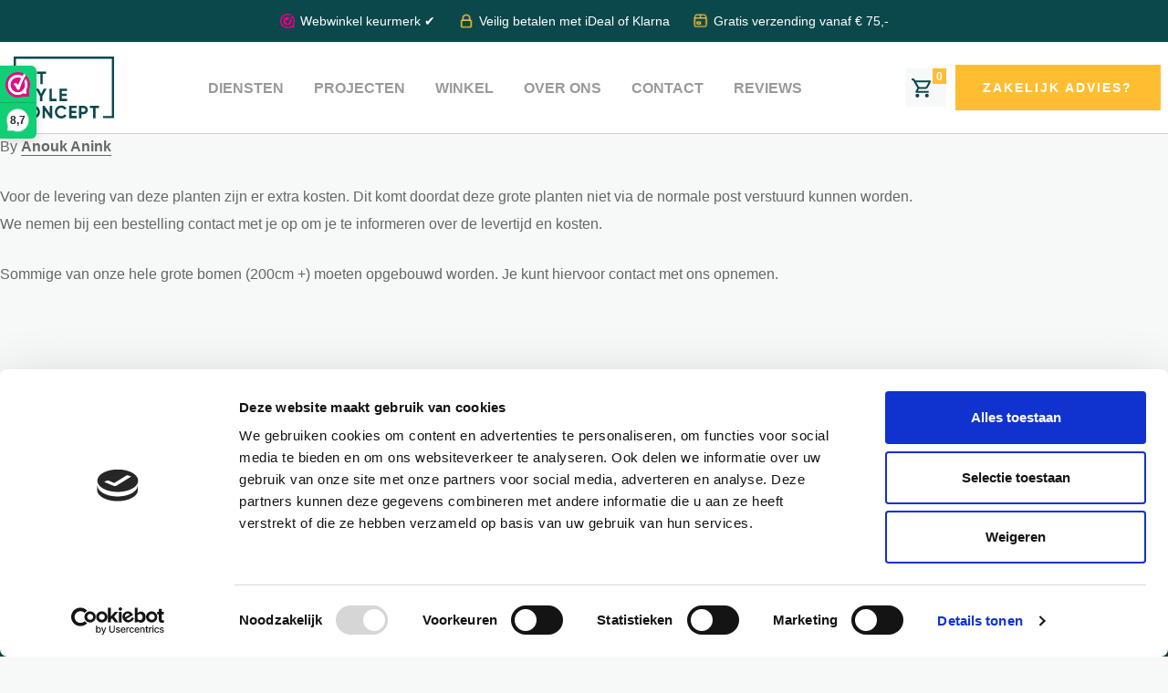

--- FILE ---
content_type: text/html; charset=UTF-8
request_url: https://hetstyleconcept.nl/faq/dgfgfsgsfgsd/
body_size: 9206
content:
<!doctype html>
<html lang="nl-NL">
<head>
    <meta charset="utf-8">
    <meta http-equiv="x-ua-compatible" content="ie=edge">
    <meta name="viewport" content="width=device-width, initial-scale=1">
    <meta name="facebook-domain-verification" content="jnr73kp8fpj50h572x6yuxsw4oosj0" />
    <meta name="p:domain_verify" content="2bed32108f91cabe49fb4fe98ee57d7c"/>
    <!-- Google Tag Manager -->
    <script>(function(w,d,s,l,i){w[l]=w[l]||[];w[l].push({'gtm.start':
          new Date().getTime(),event:'gtm.js'});var f=d.getElementsByTagName(s)[0],
        j=d.createElement(s),dl=l!='dataLayer'?'&l='+l:'';j.async=true;j.src=
        'https://www.googletagmanager.com/gtm.js?id='+i+dl;f.parentNode.insertBefore(j,f);
      })(window,document,'script','dataLayer','GTM-MPTXHLZ');</script>
    <!-- End Google Tag Manager -->
	<meta name='robots' content='index, follow, max-image-preview:large, max-snippet:-1, max-video-preview:-1' />
	<style>img:is([sizes="auto" i], [sizes^="auto," i]) { contain-intrinsic-size: 3000px 1500px }</style>
	
	<!-- This site is optimized with the Yoast SEO plugin v24.3 - https://yoast.com/wordpress/plugins/seo/ -->
	<title>Ik wil een boom van 190+ cm waar moet ik rekening mee houden? - Het Style Concept</title>
	<link rel="canonical" href="https://hetstyleconcept.nl/faq/dgfgfsgsfgsd/" />
	<meta property="og:locale" content="nl_NL" />
	<meta property="og:type" content="article" />
	<meta property="og:title" content="Ik wil een boom van 190+ cm waar moet ik rekening mee houden? - Het Style Concept" />
	<meta property="og:description" content="Voor de levering van deze planten zijn er extra kosten. Dit komt doordat deze grote planten niet via de normale post verstuurd kunnen worden. We nemen bij een bestelling contact met je op om je te informeren over de levertijd en kosten. Sommige van onze hele grote bomen (200cm +) moeten opgebouwd worden. Je kunt hiervoor &hellip; Vervolgd" />
	<meta property="og:url" content="https://hetstyleconcept.nl/faq/dgfgfsgsfgsd/" />
	<meta property="og:site_name" content="Het Style Concept" />
	<meta property="article:publisher" content="https://www.facebook.com/HetStyleConcept/" />
	<meta property="article:modified_time" content="2024-05-24T13:33:17+00:00" />
	<meta property="og:image" content="https://hetstyleconcept.nl/app/uploads/2025/11/Untitled-design-29.png" />
	<meta property="og:image:width" content="500" />
	<meta property="og:image:height" content="400" />
	<meta property="og:image:type" content="image/png" />
	<meta name="twitter:card" content="summary_large_image" />
	<meta name="twitter:label1" content="Geschatte leestijd" />
	<meta name="twitter:data1" content="1 minuut" />
	<script type="application/ld+json" class="yoast-schema-graph">{"@context":"https://schema.org","@graph":[{"@type":"WebPage","@id":"https://hetstyleconcept.nl/faq/dgfgfsgsfgsd/","url":"https://hetstyleconcept.nl/faq/dgfgfsgsfgsd/","name":"Ik wil een boom van 190+ cm waar moet ik rekening mee houden? - Het Style Concept","isPartOf":{"@id":"https://hetstyleconcept.nl/#website"},"datePublished":"2021-11-19T11:53:19+00:00","dateModified":"2024-05-24T13:33:17+00:00","breadcrumb":{"@id":"https://hetstyleconcept.nl/faq/dgfgfsgsfgsd/#breadcrumb"},"inLanguage":"nl-NL","potentialAction":[{"@type":"ReadAction","target":["https://hetstyleconcept.nl/faq/dgfgfsgsfgsd/"]}]},{"@type":"BreadcrumbList","@id":"https://hetstyleconcept.nl/faq/dgfgfsgsfgsd/#breadcrumb","itemListElement":[{"@type":"ListItem","position":1,"name":"Home","item":"https://hetstyleconcept.nl/"},{"@type":"ListItem","position":2,"name":"FAQ","item":"https://hetstyleconcept.nl/faq/"},{"@type":"ListItem","position":3,"name":"Ik wil een boom van 190+ cm waar moet ik rekening mee houden?"}]},{"@type":"WebSite","@id":"https://hetstyleconcept.nl/#website","url":"https://hetstyleconcept.nl/","name":"Het Style Concept","description":"Levensechte kunstplanten voor kantoor, horeca en thuis - Heel Nederland","publisher":{"@id":"https://hetstyleconcept.nl/#organization"},"alternateName":"HSC","potentialAction":[{"@type":"SearchAction","target":{"@type":"EntryPoint","urlTemplate":"https://hetstyleconcept.nl/?s={search_term_string}"},"query-input":{"@type":"PropertyValueSpecification","valueRequired":true,"valueName":"search_term_string"}}],"inLanguage":"nl-NL"},{"@type":"Organization","@id":"https://hetstyleconcept.nl/#organization","name":"Het Style Concept","url":"https://hetstyleconcept.nl/","logo":{"@type":"ImageObject","inLanguage":"nl-NL","@id":"https://hetstyleconcept.nl/#/schema/logo/image/","url":"https://hetstyleconcept.nl/app/uploads/2025/11/logo-styleconcept.svg","contentUrl":"https://hetstyleconcept.nl/app/uploads/2025/11/logo-styleconcept.svg","width":1,"height":1,"caption":"Het Style Concept"},"image":{"@id":"https://hetstyleconcept.nl/#/schema/logo/image/"},"sameAs":["https://www.facebook.com/HetStyleConcept/","https://www.instagram.com/hetstyleconcept/"]}]}</script>
	<!-- / Yoast SEO plugin. -->


<style id='woocommerce-inline-inline-css' type='text/css'>
.woocommerce form .form-row .required { visibility: visible; }
</style>
<link rel='stylesheet' id='sendcloud-checkout-css-css' href='https://hetstyleconcept.nl/app/plugins/sendcloud-shipping/resources/css/sendcloud-checkout.css?ver=2.4.5' type='text/css' media='all' />
<link rel='stylesheet' id='brands-styles-css' href='https://hetstyleconcept.nl/app/plugins/woocommerce/assets/css/brands.css?ver=9.6.0' type='text/css' media='all' />
<link rel='stylesheet' id='css-css' href='https://hetstyleconcept.nl/app/themes/hetstyleconcept/dist/css/main.css?id=0fb9b8420c7643ac683b' type='text/css' media='all' />
<script>(function(url,id){var script=document.createElement('script');script.async=true;script.src='https://'+url+'/sidebar.js?id='+id+'&c='+cachebuster(10,id);var ref=document.getElementsByTagName('script')[0];ref.parentNode.insertBefore(script,ref);function cachebuster(refreshMinutes,id){var now=Date.now();var interval=refreshMinutes*60e3;var shift=(Math.sin(id)||0)*interval;return Math.floor((now+shift)/interval);}})("dashboard.webwinkelkeur.nl",1221668);</script><script type="text/javascript" id="woocommerce-google-analytics-integration-gtag-js-after">
/* <![CDATA[ */
/* Google Analytics for WooCommerce (gtag.js) */
					window.dataLayer = window.dataLayer || [];
					function gtag(){dataLayer.push(arguments);}
					// Set up default consent state.
					for ( const mode of [{"analytics_storage":"denied","ad_storage":"denied","ad_user_data":"denied","ad_personalization":"denied","region":["AT","BE","BG","HR","CY","CZ","DK","EE","FI","FR","DE","GR","HU","IS","IE","IT","LV","LI","LT","LU","MT","NL","NO","PL","PT","RO","SK","SI","ES","SE","GB","CH"]}] || [] ) {
						gtag( "consent", "default", { "wait_for_update": 500, ...mode } );
					}
					gtag("js", new Date());
					gtag("set", "developer_id.dOGY3NW", true);
					gtag("config", "G-6G9D4FSPKZ", {"track_404":true,"allow_google_signals":true,"logged_in":false,"linker":{"domains":[],"allow_incoming":false},"custom_map":{"dimension1":"logged_in"}});
/* ]]> */
</script>
<script type="text/javascript" src="https://hetstyleconcept.nl/wp/wp-includes/js/jquery/jquery.min.js?ver=3.7.1" id="jquery-core-js"></script>
<script type="text/javascript" src="https://hetstyleconcept.nl/wp/wp-includes/js/jquery/jquery-migrate.min.js?ver=3.4.1" id="jquery-migrate-js"></script>
<script type="text/javascript" id="wc_order_proposal-frontend-js-js-extra">
/* <![CDATA[ */
var wpo_wcop = {"decline_proposal":"Weet je zeker dat je deze offerte wilt afwijzen?"};
/* ]]> */
</script>
<script type="text/javascript" src="https://hetstyleconcept.nl/app/plugins/woocommerce-order-proposal/assets/js/frontend.js?ver=2.1.2" id="wc_order_proposal-frontend-js-js"></script>
<script type="text/javascript" src="https://hetstyleconcept.nl/app/plugins/woocommerce/assets/js/jquery-blockui/jquery.blockUI.min.js?ver=2.7.0-wc.9.6.0" id="jquery-blockui-js" defer="defer" data-wp-strategy="defer"></script>
<script type="text/javascript" id="wc-add-to-cart-js-extra">
/* <![CDATA[ */
var wc_add_to_cart_params = {"ajax_url":"\/wp\/wp-admin\/admin-ajax.php","wc_ajax_url":"\/?wc-ajax=%%endpoint%%","i18n_view_cart":"Bekijk winkelwagen","cart_url":"https:\/\/hetstyleconcept.nl\/cart\/","is_cart":"","cart_redirect_after_add":"no"};
/* ]]> */
</script>
<script type="text/javascript" src="https://hetstyleconcept.nl/app/plugins/woocommerce/assets/js/frontend/add-to-cart.min.js?ver=9.6.0" id="wc-add-to-cart-js" defer="defer" data-wp-strategy="defer"></script>
<script type="text/javascript" src="https://hetstyleconcept.nl/app/plugins/woocommerce/assets/js/js-cookie/js.cookie.min.js?ver=2.1.4-wc.9.6.0" id="js-cookie-js" defer="defer" data-wp-strategy="defer"></script>
<script type="text/javascript" id="woocommerce-js-extra">
/* <![CDATA[ */
var woocommerce_params = {"ajax_url":"\/wp\/wp-admin\/admin-ajax.php","wc_ajax_url":"\/?wc-ajax=%%endpoint%%"};
/* ]]> */
</script>
<script type="text/javascript" src="https://hetstyleconcept.nl/app/plugins/woocommerce/assets/js/frontend/woocommerce.min.js?ver=9.6.0" id="woocommerce-js" defer="defer" data-wp-strategy="defer"></script>
	<noscript><style>.woocommerce-product-gallery{ opacity: 1 !important; }</style></noscript>
				<script  type="text/javascript">
				!function(f,b,e,v,n,t,s){if(f.fbq)return;n=f.fbq=function(){n.callMethod?
					n.callMethod.apply(n,arguments):n.queue.push(arguments)};if(!f._fbq)f._fbq=n;
					n.push=n;n.loaded=!0;n.version='2.0';n.queue=[];t=b.createElement(e);t.async=!0;
					t.src=v;s=b.getElementsByTagName(e)[0];s.parentNode.insertBefore(t,s)}(window,
					document,'script','https://connect.facebook.net/en_US/fbevents.js');
			</script>
			<!-- WooCommerce Facebook Integration Begin -->
			<script  type="text/javascript">

				fbq('init', '1350721478714171', {}, {
    "agent": "woocommerce-9.6.0-3.3.2"
});

				fbq( 'track', 'PageView', {
    "source": "woocommerce",
    "version": "9.6.0",
    "pluginVersion": "3.3.2"
} );

				document.addEventListener( 'DOMContentLoaded', function() {
					// Insert placeholder for events injected when a product is added to the cart through AJAX.
					document.body.insertAdjacentHTML( 'beforeend', '<div class=\"wc-facebook-pixel-event-placeholder\"></div>' );
				}, false );

			</script>
			<!-- WooCommerce Facebook Integration End -->
			<style class='wp-fonts-local' type='text/css'>
@font-face{font-family:Inter;font-style:normal;font-weight:300 900;font-display:fallback;src:url('https://hetstyleconcept.nl/app/plugins/woocommerce/assets/fonts/Inter-VariableFont_slnt,wght.woff2') format('woff2');font-stretch:normal;}
@font-face{font-family:Cardo;font-style:normal;font-weight:400;font-display:fallback;src:url('https://hetstyleconcept.nl/app/plugins/woocommerce/assets/fonts/cardo_normal_400.woff2') format('woff2');}
</style>
<link rel="icon" href="https://hetstyleconcept.nl/app/uploads/2021/11/Ecology-Recycling-leaf-ecology-circle.png" sizes="32x32" />
<link rel="icon" href="https://hetstyleconcept.nl/app/uploads/2021/11/Ecology-Recycling-leaf-ecology-circle.png" sizes="192x192" />
<link rel="apple-touch-icon" href="https://hetstyleconcept.nl/app/uploads/2021/11/Ecology-Recycling-leaf-ecology-circle.png" />
<meta name="msapplication-TileImage" content="https://hetstyleconcept.nl/app/uploads/2021/11/Ecology-Recycling-leaf-ecology-circle.png" />
		<style type="text/css" id="wp-custom-css">
			.peeters-shipping-stuff {
	margin-top:20px;
	line-height: 1.875em;
	color: var(--primary);
}

.woocommerce-form__label-for-checkbox .label {
		color: var(--primary);
}

body.vacature-fulltimer .hero .btn-primary,
body.vacature-stagiair .hero .btn-primary,
body.vacatures .hero .btn-primary {
	display: none;
}

.footer .widget h3 {
    font-size: 15px;
}

.product_title span, .woocommerce-loop-product__title span {
	display: none;
}

.archive-faq .faq-accordion button {
	background: transparent;
    border: none;
    padding: 10px 0;
}		</style>
		</head>
<body class="faq-template-default single single-faq postid-357 theme-hetstyleconcept woocommerce-demo-store woocommerce-no-js dgfgfsgsfgsd">
<!-- Google Tag Manager (noscript) -->
<noscript><iframe src="https://www.googletagmanager.com/ns.html?id=GTM-MPTXHLZ" height="0" width="0" style="display:none;visibility:hidden"></iframe></noscript>
<!-- End Google Tag Manager (noscript) -->

<div class="wrapper">
    <!--[if IE]>
        <div class="alert alert-warning">
            U gebruikt een <strong>verouderde</strong> browser. Gelieve <a href="http://browsehappy.com/">uw browser te upgraden</a> om uw ervaring te verbeteren.        </div>
        <![endif]-->

    <div class="offcanvas">
    <div class="offcanvas__container">
        <div class="offcanvas__header">
            <a href="https://hetstyleconcept.nl/">
                <img src="https://hetstyleconcept.nl/app/themes/hetstyleconcept/dist/images/logo-styleconcept.svg" alt="">
            </a>
            <div class="offcanvas__toggle">
                <button data-toggle-offcanvas>
                    <span class="icon-close"></span>
                </button>
            </div>
        </div>

        <div class="offcanvas__menu">
            <ul>
                                    <li id="menu-item-6693" class="menu-item menu-item-type-post_type menu-item-object-page menu-item-6693"><a href="https://hetstyleconcept.nl/diensten-nieuw/">Diensten</a></li>
<li id="menu-item-1414" class="menu-item menu-item-type-post_type menu-item-object-page current_page_parent menu-item-1414"><a href="https://hetstyleconcept.nl/projecten/">Projecten</a></li>
<li id="menu-item-100" class="menu-item menu-item-type-post_type menu-item-object-page menu-item-100"><a href="https://hetstyleconcept.nl/shop/">Winkel</a></li>
<li id="menu-item-1411" class="menu-item menu-item-type-post_type menu-item-object-page menu-item-1411"><a href="https://hetstyleconcept.nl/over-ons/">Over ons</a></li>
<li id="menu-item-1410" class="menu-item menu-item-type-post_type menu-item-object-page menu-item-1410"><a href="https://hetstyleconcept.nl/contact/">Contact</a></li>
<li id="menu-item-3447" class="menu-item menu-item-type-post_type menu-item-object-page menu-item-3447"><a href="https://hetstyleconcept.nl/beoordelingen/">Reviews</a></li>
                            </ul>
        </div>
    </div>
</div><div class="header">
    <div class="topbar">
        <div class="container">
                            <ul>
                                            <li>
                                                            <img width="20" height="20" src="https://hetstyleconcept.nl/app/uploads/2025/01/Untitled-design-23.png" class="usps__icon" alt="" decoding="async" />                            
                            <span>Webwinkel keurmerk ✔</span>
                        </li>
                                            <li>
                                                            <img width="20" height="20" src="https://hetstyleconcept.nl/app/uploads/2021/11/comment_outlined.png" class="usps__icon" alt="" decoding="async" />                            
                            <span>Goede service</span>
                        </li>
                                            <li>
                                                            <img width="20" height="20" src="https://hetstyleconcept.nl/app/uploads/2021/11/ico-24-ui-lock_outlined.png" class="usps__icon" alt="" decoding="async" />                            
                            <span>Veilig betalen met iDeal of Klarna</span>
                        </li>
                                            <li>
                                                            <img width="21" height="21" src="https://hetstyleconcept.nl/app/uploads/2021/11/Delivery-package-box-label.png" class="usps__icon" alt="" decoding="async" />                            
                            <span>Gratis verzending vanaf € 75,-</span>
                        </li>
                                    </ul>
                    </div>
    </div>
    <div class="wrapper">
        <div class="header__logo">
            <a class="header__brand" href="https://hetstyleconcept.nl/">
                <img src="https://hetstyleconcept.nl/app/themes/hetstyleconcept/dist/images/logo-styleconcept.svg" alt="">
            </a>
        </div>
        <div class="header__container">
            <div class="header__navigation">
                <ul>
                                            <li class="menu-item menu-item-type-post_type menu-item-object-page menu-item-6693"><a href="https://hetstyleconcept.nl/diensten-nieuw/">Diensten</a></li>
<li class="menu-item menu-item-type-post_type menu-item-object-page current_page_parent menu-item-1414"><a href="https://hetstyleconcept.nl/projecten/">Projecten</a></li>
<li class="menu-item menu-item-type-post_type menu-item-object-page menu-item-100"><a href="https://hetstyleconcept.nl/shop/">Winkel</a></li>
<li class="menu-item menu-item-type-post_type menu-item-object-page menu-item-1411"><a href="https://hetstyleconcept.nl/over-ons/">Over ons</a></li>
<li class="menu-item menu-item-type-post_type menu-item-object-page menu-item-1410"><a href="https://hetstyleconcept.nl/contact/">Contact</a></li>
<li class="menu-item menu-item-type-post_type menu-item-object-page menu-item-3447"><a href="https://hetstyleconcept.nl/beoordelingen/">Reviews</a></li>
                                    </ul>
            </div>

            <div class="header__navigation header__navigation--small">
                <ul>
                                            <div class="nav"><ul>
<li class="page_item page-item-1506"><a href="https://hetstyleconcept.nl/algemene-voorwaarden/">Algemene voorwaarden</a></li>
<li class="page_item page-item-8029"><a href="https://hetstyleconcept.nl/bedankt/">Bedankt!</a></li>
<li class="page_item page-item-3331"><a href="https://hetstyleconcept.nl/beoordelingen/">Beoordelingen</a></li>
<li class="page_item page-item-3892"><a href="https://hetstyleconcept.nl/black-friday-2023/">Black Friday 2023</a></li>
<li class="page_item page-item-6"><a href="https://hetstyleconcept.nl/cart/">Cart</a></li>
<li class="page_item page-item-7"><a href="https://hetstyleconcept.nl/checkout/">Checkout</a></li>
<li class="page_item page-item-277"><a href="https://hetstyleconcept.nl/contact/">Contact</a></li>
<li class="page_item page-item-6663"><a href="https://hetstyleconcept.nl/diensten-nieuw/">Diensten</a></li>
<li class="page_item page-item-87 page_item_has_children"><a href="https://hetstyleconcept.nl/diensten/">Diensten &#8211; oud</a>
<ul class='children'>
	<li class="page_item page-item-714"><a href="https://hetstyleconcept.nl/diensten/foto-advies/">foto advies</a></li>
	<li class="page_item page-item-171"><a href="https://hetstyleconcept.nl/diensten/digitaal-plantenplan/">Digitaal plantenplan</a></li>
	<li class="page_item page-item-342"><a href="https://hetstyleconcept.nl/diensten/stappen-plan/">Styleplan</a></li>
</ul>
</li>
<li class="page_item page-item-2"><a href="https://hetstyleconcept.nl/">Homepage</a></li>
<li class="page_item page-item-3299"><a href="https://hetstyleconcept.nl/instructie-videos/">Instructie video&#8217;s</a></li>
<li class="page_item page-item-6271"><a href="https://hetstyleconcept.nl/interieurbeplanting/">Interieurbeplanting</a></li>
<li class="page_item page-item-6362"><a href="https://hetstyleconcept.nl/kantoor-beplanting/">Kantoorbeplanting</a></li>
<li class="page_item page-item-3808"><a href="https://hetstyleconcept.nl/kantoorplanten/">Kantoorplanten</a></li>
<li class="page_item page-item-7436"><a href="https://hetstyleconcept.nl/klachtenpagina/">Klachtenpagina</a></li>
<li class="page_item page-item-3452"><a href="https://hetstyleconcept.nl/summersale/">Kortingsacties</a></li>
<li class="page_item page-item-7356"><a href="https://hetstyleconcept.nl/kunstplanten-leasen/">Kunstplanten leasen</a></li>
<li class="page_item page-item-6491"><a href="https://hetstyleconcept.nl/kunst-plantenwand/">Kunstplantenwanden</a></li>
<li class="page_item page-item-4960"><a href="https://hetstyleconcept.nl/l-de-ultieme-gids-voor-kunstplanten/">L. De ultieme gids voor kunstplanten</a></li>
<li class="page_item page-item-3588"><a href="https://hetstyleconcept.nl/l-diensten-belgie/">L. Diensten België</a></li>
<li class="page_item page-item-3145"><a href="https://hetstyleconcept.nl/l-green-walls/">L. Green walls</a></li>
<li class="page_item page-item-3213"><a href="https://hetstyleconcept.nl/l-grote-kunstbomen/">L. Grote kunstbomen</a></li>
<li class="page_item page-item-4813"><a href="https://hetstyleconcept.nl/l-grote-kunstplanten/">L. Grote kunstplanten</a></li>
<li class="page_item page-item-5504"><a href="https://hetstyleconcept.nl/l-kunsthaag/">L. Kunsthaag</a></li>
<li class="page_item page-item-4761"><a href="https://hetstyleconcept.nl/l-kunstplanten-voor-buiten/">L. Kunstplanten voor buiten</a></li>
<li class="page_item page-item-3561"><a href="https://hetstyleconcept.nl/3561-2/">L. Styleplan België</a></li>
<li class="page_item page-item-2400"><a href="https://hetstyleconcept.nl/l-welkom/">L. Welkom</a></li>
<li class="page_item page-item-3648"><a href="https://hetstyleconcept.nl/l-brandveilige-kunstplanten/">L.Brandveilige kunstplanten</a></li>
<li class="page_item page-item-4694"><a href="https://hetstyleconcept.nl/plantenwanden/">L.Plantenwanden</a></li>
<li class="page_item page-item-8356"><a href="https://hetstyleconcept.nl/mijn-account/">Mijn account</a></li>
<li class="page_item page-item-7817"><a href="https://hetstyleconcept.nl/moswand-kopen-of-laten-plaatsen/">Moswand kopen of laten plaatsen</a></li>
<li class="page_item page-item-1333"><a href="https://hetstyleconcept.nl/onze-groene-missie/">Onze groene missie</a></li>
<li class="page_item page-item-206"><a href="https://hetstyleconcept.nl/over-ons/">Over ons</a></li>
<li class="page_item page-item-1836"><a href="https://hetstyleconcept.nl/plant-in-pot-of-tak/">plant in pot of tak?</a></li>
<li class="page_item page-item-2695"><a href="https://hetstyleconcept.nl/plantenvoorkantoor/">Planten voor kantoor</a></li>
<li class="page_item page-item-1522"><a href="https://hetstyleconcept.nl/privacy-beleid/">Privacy beleid</a></li>
<li class="page_item page-item-4261"><a href="https://hetstyleconcept.nl/interieur-beplanting/">Project beplanting</a></li>
<li class="page_item page-item-85 current_page_parent"><a href="https://hetstyleconcept.nl/projecten/">Projecten</a></li>
<li class="page_item page-item-7406"><a href="https://hetstyleconcept.nl/retour/">Retour</a></li>
<li class="page_item page-item-7653"><a href="https://hetstyleconcept.nl/tarieven-interieurbeplating-2/">Tarieven Interieurbeplating</a></li>
<li class="page_item page-item-6589"><a href="https://hetstyleconcept.nl/tarieven-interieurbeplating/">Tarieven Interieurbeplating 100m2</a></li>
<li class="page_item page-item-6524"><a href="https://hetstyleconcept.nl/tarieven-interieurbeplating-zonder-green-walls/">Tarieven Interieurbeplating 250m2</a></li>
<li class="page_item page-item-7667"><a href="https://hetstyleconcept.nl/tarieven-interieurbeplating-50m2-100m2/">Tarieven Interieurbeplating 50m2</a></li>
<li class="page_item page-item-7524"><a href="https://hetstyleconcept.nl/leaseprogramma/">Termijnen en prijzen</a></li>
<li class="page_item page-item-91 page_item_has_children"><a href="https://hetstyleconcept.nl/tips/">Tips</a>
<ul class='children'>
	<li class="page_item page-item-1792"><a href="https://hetstyleconcept.nl/tips/kunstplant-planten/">kunstplant planten?</a></li>
	<li class="page_item page-item-1811"><a href="https://hetstyleconcept.nl/tips/cacaodoppen-of-snippers/">Cacaodoppen, snippers, kokos of schors?</a></li>
</ul>
</li>
<li class="page_item page-item-2202"><a href="https://hetstyleconcept.nl/vacatures/">Vacatures</a></li>
<li class="page_item page-item-8303"><a href="https://hetstyleconcept.nl/kunstbomen-voor-buiten/">Welke kunstbomen kun je buiten neerzetten?</a></li>
<li class="page_item page-item-5"><a href="https://hetstyleconcept.nl/shop/">Winkel</a></li>
<li class="page_item page-item-2079"><a href="https://hetstyleconcept.nl/vacature-fulltimer/">Vacature Fulltimer</a></li>
<li class="page_item page-item-2086"><a href="https://hetstyleconcept.nl/vacature-stagiair/">Vacature Stagiair</a></li>
</ul></div>
                                    </ul>
            </div>
        </div>



        <div class="header__right">
                            <a href="https://hetstyleconcept.nl/cart/" class="header__cart">
    <img src="https://hetstyleconcept.nl/app/themes/hetstyleconcept/dist/images/cart.svg" alt="">
    <span data-quantity-amount>0</span>
</a>            
                            <a href="https://hetstyleconcept.nl/interieurbeplanting/" target="_blank" class="btn btn-primary mr-2 ">Zakelijk advies?</a>
            
            <div class="header__toggle">
                <button data-toggle-offcanvas>
                    <span class="icon-navigation"></span>
                </button>
            </div>
        </div>
    </div>
</div>
	<div class="grid-container">
		<div class="grid-x grid-padding-x">
			<div class="cell small-12">
				<article class="post-357 faq type-faq status-publish hentry">
					<header>
						<h1 class="entry-title">Ik wil een boom van 190+ cm waar moet ik rekening mee houden?</h1>
						<time class="updated" datetime="2021-11-19T11:53:19+00:00">19 november 2021</time>
<p class="byline author vcard">By	<a href="https://hetstyleconcept.nl/author/anoukanink/" rel="author" class="fn">Anouk Anink</a>
</p>
					</header>
					<div class="entry-content">
						<p>Voor de levering van deze planten zijn er extra kosten. Dit komt doordat deze grote planten niet via de normale post verstuurd kunnen worden.<br />
We nemen bij een bestelling contact met je op om je te informeren over de levertijd en kosten.</p>
<p>Sommige van onze hele grote bomen (200cm +) moeten opgebouwd worden. Je kunt hiervoor contact met ons opnemen.</p>
<p>&nbsp;</p>
<p>&nbsp;</p>
<p>&nbsp;</p>
					</div>
					<footer>
											</footer>
				</article>
			</div>
		</div>
	</div>
</div>

<footer class="footer">
    <div class="footer__content">
        <div class="container">
            <div class="row">
                <div class="col-12 col-lg-2 footer__col">
                    <a href="/" class="footer__logo"><img class="inject" src="https://hetstyleconcept.nl/app/themes/hetstyleconcept/dist/images/logo-styleconcept-white.svg" alt=""></a>
                </div>
                <div class="col-12 col-lg-3 footer__col">
                    <section class="widget nav_menu-2 widget_nav_menu"><h3>Ga snel naar</h3><div class="menu-footer-1-container"><ul id="menu-footer-1" class="menu"><li id="menu-item-6842" class="menu-item menu-item-type-post_type menu-item-object-page menu-item-6842"><a href="https://hetstyleconcept.nl/diensten-nieuw/">Diensten</a></li>
<li id="menu-item-162" class="menu-item menu-item-type-post_type menu-item-object-page menu-item-162"><a href="https://hetstyleconcept.nl/shop/">Winkel</a></li>
<li id="menu-item-161" class="menu-item menu-item-type-post_type menu-item-object-page current_page_parent menu-item-161"><a href="https://hetstyleconcept.nl/projecten/">Projecten</a></li>
<li id="menu-item-409" class="menu-item menu-item-type-post_type menu-item-object-page menu-item-409"><a href="https://hetstyleconcept.nl/over-ons/">Over ons</a></li>
<li id="menu-item-298" class="menu-item menu-item-type-post_type menu-item-object-page menu-item-298"><a href="https://hetstyleconcept.nl/contact/">Contact</a></li>
<li id="menu-item-1427" class="menu-item menu-item-type-post_type_archive menu-item-object-faq menu-item-1427"><a href="https://hetstyleconcept.nl/faq/">FAQ</a></li>
<li id="menu-item-3440" class="menu-item menu-item-type-post_type menu-item-object-page menu-item-3440"><a href="https://hetstyleconcept.nl/beoordelingen/">Beoordelingen</a></li>
<li id="menu-item-7407" class="menu-item menu-item-type-post_type menu-item-object-page menu-item-7407"><a href="https://hetstyleconcept.nl/retour/">Retour</a></li>
<li id="menu-item-7438" class="menu-item menu-item-type-post_type menu-item-object-page menu-item-7438"><a href="https://hetstyleconcept.nl/klachtenpagina/">Klachtenpagina</a></li>
</ul></div></section>                </div>

                <div class="col-12 col-lg-4 footer__col">
		            <section class="widget text-13 widget_text"><h3>Betaalmogelijkeden</h3>			<div class="textwidget"><p style="margin-top: 0; text-transform: none; font-size: 14px; max-width: 300px;">
    Bij Het Style Concept betaal je gemakkelijk en veilig met <strong style="color: white;">iDeal</strong>, <strong style="color: white;">Klarna</strong>, <strong style="color: white;">Creditcard</strong> of <strong style="color: white;">Bancontact</strong>.
</p>
<div class="row">
<div class="col-3" style="padding-right: 5px;">
        <img loading="lazy" decoding="async" src="https://hetstyleconcept.nl/app/uploads/2022/02/ideal-logo-1024.png" alt="" width="52" height="52" />
    </div>
<div class="col-3" style="padding-left: 5px;">
        <img loading="lazy" decoding="async" style="background-color: white; padding-left: 5px; border-radius: 5px; padding-right: 5px; height: 42px; width: 65px; object-fit: contain;" src="https://hetstyleconcept.nl/app/uploads/2024/12/Klarna-BelgieCC88-1024x594-1.webp" alt="Klarna" width="80" height="33" />
    </div>
<div class="col-3">
        <img loading="lazy" decoding="async" style="background-color: white; padding-left: 5px; border-radius: 5px; padding-right: 5px; height: 40px; object-fit: contain;" src="https://hetstyleconcept.nl/app/uploads/2022/04/creditcard-logo.png" alt="" width="55" height="33" />
    </div>
<div class="col-3">
        <img loading="lazy" decoding="async" style="margin-left: -10px;" src="https://hetstyleconcept.nl/app/uploads/2022/02/Bancontact-Original-logo-RGB.png" alt="" width="75" height="56" />
    </div>
</div>
<div style="margin-top: 20px; background-color: white; padding: 10px; display: inline-block; border-radius: 5px;">
    <img decoding="async" src="https://hetstyleconcept.nl/app/uploads/2025/01/webwinkelkeur20groot.webp" alt="WebwinkelKeur" style="width: 150px; height: auto; object-fit: contain;" />
</div>
</div>
		</section>                </div>

                <div class="col-12 col-lg-3 footer__contact">
                    <section>
                        <div class="widget">
                            <h3 class="footer__title">Contactgegevens</h3>
                            <div class="general-widget">
                                <ul>
                                                                            <li>
                                            <a href="tel:+316 21 30 09 26" class="footer__contact-link">+316 21 30 09 26</a>
                                        </li>
                                    
                                                                            <li>
                                            <a href="mailto:info@hetstyleconcept.nl" class="footer__contact-link">info@hetstyleconcept.nl</a>
                                        </li>
                                    
                                                                            <li>
                                            <a class="footer__contact-place" target="_blank">Roosendaal</a>
                                        </li>
                                                                    </ul>
                            </div>
                        </div>
                    </section>
                </div>
            </div>
        </div>
    </div>


    <div class="footer__payments-links">
        <div class="container">
            <div class="footer__payment-links-wrapper">
                <ul class="footer__payment-links">
                    <li><a href="" target="_blank">© Het style concept 2021</a></li>
                                            <li><a href="/algemene-voorwaarden/">Algemene voorwaarden</a></li>
                    
                                            <li><a href="/privacy-beleid/">Privacy statement</a></li>
                    
                    
                    <li><a href="https://www.every-day.nl" target="_blank">Ontwikkeld door Every Day</a></li>
                    <div class="footer__payment-icons">
                                                    <li><a href="https://facebook.com/hetstyleconcept" target="_blank"><img
                                            src="https://hetstyleconcept.nl/app/themes/hetstyleconcept/dist/images/facebook.svg"
                                            alt="Facebook"></a></li>
                        
                                                    <li><a href="https://www.instagram.com/hetstyleconcept/" target="_blank"><img
                                            src="https://hetstyleconcept.nl/app/themes/hetstyleconcept/dist/images/instagram.svg"
                                            alt="Instagram"></a></li>
                        
                                                    <li><a href="https://www.linkedin.com/company/hetstyleconcept/about/" target="_blank"><img
                                            src="https://hetstyleconcept.nl/app/themes/hetstyleconcept/dist/images/linkedin.svg"
                                            alt="Linkedin"></a></li>
                                                                            <li><a href="https://nl.pinterest.com/HetStyleConcept/_saved/" target="_blank"><img
                                            src="https://hetstyleconcept.nl/app/themes/hetstyleconcept/dist/images/pinterest.svg"
                                            alt="Pinterest"></a></li>
                                            </div>
                </ul>
            </div>
                    </div>
    </div>
</footer>

<p class="woocommerce-store-notice demo_store" data-notice-id="38f8e0e4a491f782a6127ea605fd2bd2" style="display:none;">Betaal nu achteraf met klara!
Gratis verzending vanaf €75,- <a href="#" class="woocommerce-store-notice__dismiss-link">Sluiten</a></p>			<!-- Facebook Pixel Code -->
			<noscript>
				<img
					height="1"
					width="1"
					style="display:none"
					alt="fbpx"
					src="https://www.facebook.com/tr?id=1350721478714171&ev=PageView&noscript=1"
				/>
			</noscript>
			<!-- End Facebook Pixel Code -->
				<script type='text/javascript'>
		(function () {
			var c = document.body.className;
			c = c.replace(/woocommerce-no-js/, 'woocommerce-js');
			document.body.className = c;
		})();
	</script>
	<link rel='stylesheet' id='wc-blocks-style-css' href='https://hetstyleconcept.nl/app/plugins/woocommerce/assets/client/blocks/wc-blocks.css?ver=wc-9.6.0' type='text/css' media='all' />
<script type="text/javascript" src="https://www.googletagmanager.com/gtag/js?id=G-6G9D4FSPKZ" id="google-tag-manager-js" data-wp-strategy="async"></script>
<script type="text/javascript" src="https://hetstyleconcept.nl/wp/wp-includes/js/dist/hooks.min.js?ver=4d63a3d491d11ffd8ac6" id="wp-hooks-js"></script>
<script type="text/javascript" src="https://hetstyleconcept.nl/wp/wp-includes/js/dist/i18n.min.js?ver=5e580eb46a90c2b997e6" id="wp-i18n-js"></script>
<script type="text/javascript" id="wp-i18n-js-after">
/* <![CDATA[ */
wp.i18n.setLocaleData( { 'text direction\u0004ltr': [ 'ltr' ] } );
/* ]]> */
</script>
<script type="text/javascript" src="https://hetstyleconcept.nl/app/plugins/woocommerce-google-analytics-integration/assets/js/build/main.js?ver=50c6d17d67ef40d67991" id="woocommerce-google-analytics-integration-js"></script>
<script type="module" defer defer src="https://cdn.jsdelivr.net/npm/@sendcloud/checkout-plugin-ui@2.0.0/dist/checkout-plugin-ui-loader.js?ver=2.4.5" id="sendcloud-checkout-widget-js"></script>
<script type="text/javascript" src="https://hetstyleconcept.nl/app/plugins/sendcloud-shipping/resources/js/sendcloud.checkout-widget-controller.js?ver=2.4.5" id="sendcloud-checkout-widget-controller-js"></script>
<script type="text/javascript" src="https://hetstyleconcept.nl/app/plugins/woocommerce/assets/js/sourcebuster/sourcebuster.min.js?ver=9.6.0" id="sourcebuster-js-js"></script>
<script type="text/javascript" id="wc-order-attribution-js-extra">
/* <![CDATA[ */
var wc_order_attribution = {"params":{"lifetime":1.0e-5,"session":30,"base64":false,"ajaxurl":"https:\/\/hetstyleconcept.nl\/wp\/wp-admin\/admin-ajax.php","prefix":"wc_order_attribution_","allowTracking":true},"fields":{"source_type":"current.typ","referrer":"current_add.rf","utm_campaign":"current.cmp","utm_source":"current.src","utm_medium":"current.mdm","utm_content":"current.cnt","utm_id":"current.id","utm_term":"current.trm","utm_source_platform":"current.plt","utm_creative_format":"current.fmt","utm_marketing_tactic":"current.tct","session_entry":"current_add.ep","session_start_time":"current_add.fd","session_pages":"session.pgs","session_count":"udata.vst","user_agent":"udata.uag"}};
/* ]]> */
</script>
<script type="text/javascript" src="https://hetstyleconcept.nl/app/plugins/woocommerce/assets/js/frontend/order-attribution.min.js?ver=9.6.0" id="wc-order-attribution-js"></script>
<script type="text/javascript" src="https://hetstyleconcept.nl/app/themes/hetstyleconcept/dist/js/app.js?id=a85cd7c5a4e8175dea54" id="js-js"></script>
<script type="text/javascript" id="woocommerce-google-analytics-integration-data-js-after">
/* <![CDATA[ */
window.ga4w = { data: {"cart":{"items":[],"coupons":[],"totals":{"currency_code":"EUR","total_price":0,"currency_minor_unit":2}}}, settings: {"tracker_function_name":"gtag","events":["purchase","add_to_cart","remove_from_cart","view_item_list","select_content","view_item","begin_checkout"],"identifier":null} }; document.dispatchEvent(new Event("ga4w:ready"));
/* ]]> */
</script>
</body>
</html>


--- FILE ---
content_type: text/css
request_url: https://hetstyleconcept.nl/app/themes/hetstyleconcept/dist/css/main.css?id=0fb9b8420c7643ac683b
body_size: 48938
content:
@import url(https://fonts.googleapis.com/css2?family=Inter:wght@300;

400;500;600;700&display=swap);body.compensate-for-scrollbar{overflow:hidden}.fancybox-active{height:auto}.fancybox-is-hidden{left:-9999px;margin:0;position:absolute!important;top:-9999px;visibility:hidden}.fancybox-container{-webkit-backface-visibility:hidden;height:100%;left:0;outline:none;position:fixed;-webkit-tap-highlight-color:transparent;top:0;touch-action:manipulation;-webkit-transform:translateZ(0);transform:translateZ(0);width:100%;z-index:99992}.fancybox-container *{box-sizing:border-box}.fancybox-bg,.fancybox-inner,.fancybox-outer,.fancybox-stage{bottom:0;left:0;position:absolute;right:0;top:0}.fancybox-outer{-webkit-overflow-scrolling:touch;overflow-y:auto}.fancybox-bg{background:#1e1e1e;opacity:0;transition-duration:inherit;transition-property:opacity;transition-timing-function:cubic-bezier(.47,0,.74,.71)}.fancybox-is-open .fancybox-bg{opacity:.9;transition-timing-function:cubic-bezier(.22,.61,.36,1)}.fancybox-caption,.fancybox-infobar,.fancybox-navigation .fancybox-button,.fancybox-toolbar{direction:ltr;opacity:0;position:absolute;transition:opacity .25s ease,visibility 0s ease .25s;visibility:hidden;z-index:99997}.fancybox-show-caption .fancybox-caption,.fancybox-show-infobar .fancybox-infobar,.fancybox-show-nav .fancybox-navigation .fancybox-button,.fancybox-show-toolbar .fancybox-toolbar{opacity:1;transition:opacity .25s ease 0s,visibility 0s ease 0s;visibility:visible}.fancybox-infobar{color:#ccc;font-size:13px;-webkit-font-smoothing:subpixel-antialiased;height:44px;left:0;line-height:44px;min-width:44px;mix-blend-mode:difference;padding:0 10px;pointer-events:none;top:0;-webkit-touch-callout:none;-webkit-user-select:none;-moz-user-select:none;-ms-user-select:none;user-select:none}.fancybox-toolbar{right:0;top:0}.fancybox-stage{direction:ltr;overflow:visible;-webkit-transform:translateZ(0);transform:translateZ(0);z-index:99994}.fancybox-is-open .fancybox-stage{overflow:hidden}.fancybox-slide{-webkit-backface-visibility:hidden;display:none;height:100%;left:0;outline:none;overflow:auto;-webkit-overflow-scrolling:touch;padding:44px;position:absolute;text-align:center;top:0;transition-property:opacity,-webkit-transform;transition-property:transform,opacity;transition-property:transform,opacity,-webkit-transform;white-space:normal;width:100%;z-index:99994}.fancybox-slide:before{content:"";display:inline-block;font-size:0;height:100%;vertical-align:middle;width:0}.fancybox-is-sliding .fancybox-slide,.fancybox-slide--current,.fancybox-slide--next,.fancybox-slide--previous{display:block}.fancybox-slide--image{overflow:hidden;padding:44px 0}.fancybox-slide--image:before{display:none}.fancybox-slide--html{padding:6px}.fancybox-content{background:#fff;display:inline-block;margin:0;max-width:100%;overflow:auto;-webkit-overflow-scrolling:touch;padding:44px;position:relative;text-align:left;vertical-align:middle}.fancybox-slide--image .fancybox-content{-webkit-animation-timing-function:cubic-bezier(.5,0,.14,1);animation-timing-function:cubic-bezier(.5,0,.14,1);-webkit-backface-visibility:hidden;background:transparent;background-repeat:no-repeat;background-size:100% 100%;left:0;max-width:none;overflow:visible;padding:0;position:absolute;top:0;-webkit-transform-origin:top left;transform-origin:top left;transition-property:opacity,-webkit-transform;transition-property:transform,opacity;transition-property:transform,opacity,-webkit-transform;-webkit-user-select:none;-moz-user-select:none;-ms-user-select:none;user-select:none;z-index:99995}.fancybox-can-zoomOut .fancybox-content{cursor:zoom-out}.fancybox-can-zoomIn .fancybox-content{cursor:zoom-in}.fancybox-can-pan .fancybox-content,.fancybox-can-swipe .fancybox-content{cursor:-webkit-grab;cursor:grab}.fancybox-is-grabbing .fancybox-content{cursor:-webkit-grabbing;cursor:grabbing}.fancybox-container [data-selectable=true]{cursor:text}.fancybox-image,.fancybox-spaceball{background:transparent;border:0;height:100%;left:0;margin:0;max-height:none;max-width:none;padding:0;position:absolute;top:0;-webkit-user-select:none;-moz-user-select:none;-ms-user-select:none;user-select:none;width:100%}.fancybox-spaceball{z-index:1}.fancybox-slide--iframe .fancybox-content,.fancybox-slide--map .fancybox-content,.fancybox-slide--pdf .fancybox-content,.fancybox-slide--video .fancybox-content{height:100%;overflow:visible;padding:0;width:100%}.fancybox-slide--video .fancybox-content{background:#000}.fancybox-slide--map .fancybox-content{background:#e5e3df}.fancybox-slide--iframe .fancybox-content{background:#fff}.fancybox-iframe,.fancybox-video{background:transparent;border:0;display:block;height:100%;margin:0;overflow:hidden;padding:0;width:100%}.fancybox-iframe{left:0;position:absolute;top:0}.fancybox-error{background:#fff;cursor:default;max-width:400px;padding:40px;width:100%}.fancybox-error p{color:#444;font-size:16px;line-height:20px;margin:0;padding:0}.fancybox-button{background:rgba(30,30,30,.6);border:0;border-radius:0;box-shadow:none;cursor:pointer;display:inline-block;height:44px;margin:0;padding:10px;position:relative;transition:color .2s;vertical-align:top;visibility:inherit;width:44px}.fancybox-button,.fancybox-button:link,.fancybox-button:visited{color:#ccc}.fancybox-button:hover{color:#fff}.fancybox-button:focus{outline:none}.fancybox-button.fancybox-focus{outline:1px dotted}.fancybox-button[disabled],.fancybox-button[disabled]:hover{color:#888;cursor:default;outline:none}.fancybox-button div{height:100%}.fancybox-button svg{display:block;height:100%;overflow:visible;position:relative;width:100%}.fancybox-button svg path{fill:currentColor;stroke-width:0}.fancybox-button--fsenter svg:nth-child(2),.fancybox-button--fsexit svg:first-child,.fancybox-button--pause svg:first-child,.fancybox-button--play svg:nth-child(2){display:none}.fancybox-progress{background:#ff5268;height:2px;left:0;position:absolute;right:0;top:0;-webkit-transform:scaleX(0);transform:scaleX(0);-webkit-transform-origin:0;transform-origin:0;transition-property:-webkit-transform;transition-property:transform;transition-property:transform,-webkit-transform;transition-timing-function:linear;z-index:99998}.fancybox-close-small{background:transparent;border:0;border-radius:0;color:#ccc;cursor:pointer;opacity:.8;padding:8px;position:absolute;right:-12px;top:-44px;z-index:401}.fancybox-close-small:hover{color:#fff;opacity:1}.fancybox-slide--html .fancybox-close-small{color:currentColor;padding:10px;right:0;top:0}.fancybox-slide--image.fancybox-is-scaling .fancybox-content{overflow:hidden}.fancybox-is-scaling .fancybox-close-small,.fancybox-is-zoomable.fancybox-can-pan .fancybox-close-small{display:none}.fancybox-navigation .fancybox-button{background-clip:content-box;height:100px;opacity:0;position:absolute;top:calc(50% - 50px);width:70px}.fancybox-navigation .fancybox-button div{padding:7px}.fancybox-navigation .fancybox-button--arrow_left{left:0;padding:31px 26px 31px 6px}.fancybox-navigation .fancybox-button--arrow_right{padding:31px 6px 31px 26px;right:0}.fancybox-caption{bottom:0;color:#eee;font-size:14px;font-weight:400;left:0;line-height:1.5;padding:25px 44px;right:0;text-align:center;z-index:99996}.fancybox-caption:before{background-image:url([data-uri]);background-repeat:repeat-x;background-size:contain;bottom:0;content:"";display:block;left:0;pointer-events:none;position:absolute;right:0;top:-44px;z-index:-1}.fancybox-caption a,.fancybox-caption a:link,.fancybox-caption a:visited{color:#ccc;text-decoration:none}.fancybox-caption a:hover{color:#fff;text-decoration:underline}.fancybox-loading{-webkit-animation:fancybox-rotate 1s linear infinite;animation:fancybox-rotate 1s linear infinite;background:transparent;border:4px solid;border-color:#888 #888 #fff;border-radius:50%;height:50px;left:50%;margin:-25px 0 0 -25px;opacity:.7;padding:0;position:absolute;top:50%;width:50px;z-index:99999}@-webkit-keyframes fancybox-rotate{to{-webkit-transform:rotate(1turn);transform:rotate(1turn)}}@keyframes fancybox-rotate{to{-webkit-transform:rotate(1turn);transform:rotate(1turn)}}.fancybox-animated{transition-timing-function:cubic-bezier(0,0,.25,1)}.fancybox-fx-slide.fancybox-slide--previous{opacity:0;-webkit-transform:translate3d(-100%,0,0);transform:translate3d(-100%,0,0)}.fancybox-fx-slide.fancybox-slide--next{opacity:0;-webkit-transform:translate3d(100%,0,0);transform:translate3d(100%,0,0)}.fancybox-fx-slide.fancybox-slide--current{opacity:1;-webkit-transform:translateZ(0);transform:translateZ(0)}.fancybox-fx-fade.fancybox-slide--next,.fancybox-fx-fade.fancybox-slide--previous{opacity:0;transition-timing-function:cubic-bezier(.19,1,.22,1)}.fancybox-fx-fade.fancybox-slide--current{opacity:1}.fancybox-fx-zoom-in-out.fancybox-slide--previous{opacity:0;-webkit-transform:scale3d(1.5,1.5,1.5);transform:scale3d(1.5,1.5,1.5)}.fancybox-fx-zoom-in-out.fancybox-slide--next{opacity:0;-webkit-transform:scale3d(.5,.5,.5);transform:scale3d(.5,.5,.5)}.fancybox-fx-zoom-in-out.fancybox-slide--current{opacity:1;-webkit-transform:scaleX(1);transform:scaleX(1)}.fancybox-fx-rotate.fancybox-slide--previous{opacity:0;-webkit-transform:rotate(-1turn);transform:rotate(-1turn)}.fancybox-fx-rotate.fancybox-slide--next{opacity:0;-webkit-transform:rotate(1turn);transform:rotate(1turn)}.fancybox-fx-rotate.fancybox-slide--current{opacity:1;-webkit-transform:rotate(0deg);transform:rotate(0deg)}.fancybox-fx-circular.fancybox-slide--previous{opacity:0;-webkit-transform:scale3d(0,0,0) translate3d(-100%,0,0);transform:scale3d(0,0,0) translate3d(-100%,0,0)}.fancybox-fx-circular.fancybox-slide--next{opacity:0;-webkit-transform:scale3d(0,0,0) translate3d(100%,0,0);transform:scale3d(0,0,0) translate3d(100%,0,0)}.fancybox-fx-circular.fancybox-slide--current{opacity:1;-webkit-transform:scaleX(1) translateZ(0);transform:scaleX(1) translateZ(0)}.fancybox-fx-tube.fancybox-slide--previous{-webkit-transform:translate3d(-100%,0,0) scale(.1) skew(-10deg);transform:translate3d(-100%,0,0) scale(.1) skew(-10deg)}.fancybox-fx-tube.fancybox-slide--next{-webkit-transform:translate3d(100%,0,0) scale(.1) skew(10deg);transform:translate3d(100%,0,0) scale(.1) skew(10deg)}.fancybox-fx-tube.fancybox-slide--current{-webkit-transform:translateZ(0) scale(1);transform:translateZ(0) scale(1)}@media (max-height:576px){.fancybox-caption{padding:12px}.fancybox-slide{padding-left:6px;padding-right:6px}.fancybox-slide--image{padding:6px 0}.fancybox-close-small{right:-6px}.fancybox-slide--image .fancybox-close-small{background:#4e4e4e;color:#f2f4f6;height:36px;opacity:1;padding:6px;right:0;top:0;width:36px}}.fancybox-share{background:#f4f4f4;border-radius:3px;max-width:90%;padding:30px;text-align:center}.fancybox-share h1{color:#222;font-size:35px;font-weight:700;margin:0 0 20px}.fancybox-share p{margin:0;padding:0}.fancybox-share__button{border:0;border-radius:3px;display:inline-block;font-size:14px;font-weight:700;line-height:40px;margin:0 5px 10px;min-width:130px;padding:0 15px;text-decoration:none;transition:all .2s;-webkit-user-select:none;-moz-user-select:none;-ms-user-select:none;user-select:none;white-space:nowrap}.fancybox-share__button:link,.fancybox-share__button:visited{color:#fff}.fancybox-share__button:hover{text-decoration:none}.fancybox-share__button--fb{background:#3b5998}.fancybox-share__button--fb:hover{background:#344e86}.fancybox-share__button--pt{background:#bd081d}.fancybox-share__button--pt:hover{background:#aa0719}.fancybox-share__button--tw{background:#1da1f2}.fancybox-share__button--tw:hover{background:#0d95e8}.fancybox-share__button svg{height:25px;margin-right:7px;position:relative;top:-1px;vertical-align:middle;width:25px}.fancybox-share__button svg path{fill:#fff}.fancybox-share__input{background:transparent;border:0;border-bottom:1px solid #d7d7d7;border-radius:0;color:#5d5b5b;font-size:14px;margin:10px 0 0;outline:none;padding:10px 15px;width:100%}.fancybox-thumbs{background:#ddd;bottom:0;display:none;margin:0;-webkit-overflow-scrolling:touch;-ms-overflow-style:-ms-autohiding-scrollbar;padding:2px 2px 4px;position:absolute;right:0;-webkit-tap-highlight-color:transparent;top:0;width:212px;z-index:99995}.fancybox-thumbs-x{overflow-x:auto;overflow-y:hidden}.fancybox-show-thumbs .fancybox-thumbs{display:block}.fancybox-show-thumbs .fancybox-inner{right:212px}.fancybox-thumbs__list{font-size:0;height:100%;list-style:none;margin:0;overflow-x:hidden;overflow-y:auto;padding:0;position:absolute;position:relative;white-space:nowrap;width:100%}.fancybox-thumbs-x .fancybox-thumbs__list{overflow:hidden}.fancybox-thumbs-y .fancybox-thumbs__list::-webkit-scrollbar{width:7px}.fancybox-thumbs-y .fancybox-thumbs__list::-webkit-scrollbar-track{background:#fff;border-radius:10px;box-shadow:inset 0 0 6px rgba(0,0,0,.3)}.fancybox-thumbs-y .fancybox-thumbs__list::-webkit-scrollbar-thumb{background:#2a2a2a;border-radius:10px}.fancybox-thumbs__list a{-webkit-backface-visibility:hidden;backface-visibility:hidden;background-color:rgba(0,0,0,.1);background-position:50%;background-repeat:no-repeat;background-size:cover;cursor:pointer;float:left;height:75px;margin:2px;max-height:calc(100% - 8px);max-width:calc(50% - 4px);outline:none;overflow:hidden;padding:0;position:relative;-webkit-tap-highlight-color:transparent;width:100px}.fancybox-thumbs__list a:before{border:6px solid #ff5268;bottom:0;content:"";left:0;opacity:0;position:absolute;right:0;top:0;transition:all .2s cubic-bezier(.25,.46,.45,.94);z-index:99991}.fancybox-thumbs__list a:focus:before{opacity:.5}.fancybox-thumbs__list a.fancybox-thumbs-active:before{opacity:1}@media (max-width:576px){.fancybox-thumbs{width:110px}.fancybox-show-thumbs .fancybox-inner{right:110px}.fancybox-thumbs__list a{max-width:calc(100% - 10px)}}@font-face{font-family:montserrat;src:url(/web/app/themes/hetstyleconcept/assets/fonts/Montserrat-Regular.ttf) format("ttf"),url(/web/app/themes/hetstyleconcept/assets/fonts/Montserrat-Regular.ttf) format("ttf");font-weight:400;font-style:normal;font-display:swap}

/*!
 * Bootstrap v4.1.3 (https://getbootstrap.com/)
 * Copyright 2011-2018 The Bootstrap Authors
 * Copyright 2011-2018 Twitter, Inc.
 * Licensed under MIT (https://github.com/twbs/bootstrap/blob/master/LICENSE)
 */:root{--blue:#007bff;--indigo:#6610f2;--purple:#6f42c1;--pink:#e83e8c;--red:#dc3545;--orange:#fd7e14;--yellow:#ffc107;--green:#28a745;--teal:#20c997;--cyan:#17a2b8;--white:#fff;--gray:#6c757d;--gray-dark:#343a40;--primary:#0b484b;--secondary:#f02b2e;--success:#28a745;--info:#17a2b8;--warning:#ffc107;--danger:#dc3545;--light:#f8f9fa;--dark:#343a40;--tertiary:#53c32b;--breakpoint-xs:0;--breakpoint-sm:576px;--breakpoint-md:768px;--breakpoint-lg:992px;--breakpoint-xl:1200px;--font-family-sans-serif:-apple-system,BlinkMacSystemFont,"Segoe UI",Roboto,"Helvetica Neue",Arial,sans-serif,"Apple Color Emoji","Segoe UI Emoji","Segoe UI Symbol","Noto Color Emoji";--font-family-monospace:SFMono-Regular,Menlo,Monaco,Consolas,"Liberation Mono","Courier New",monospace}*,:after,:before{box-sizing:border-box}html{font-family:sans-serif;line-height:1.15;-webkit-text-size-adjust:100%;-ms-text-size-adjust:100%;-ms-overflow-style:scrollbar;-webkit-tap-highlight-color:rgba(0,0,0,0)}@-ms-viewport{width:device-width}article,aside,figcaption,figure,footer,header,hgroup,main,nav,section{display:block}body{margin:0;font-family:montserrat,sans-serif;font-size:1rem;font-weight:400;line-height:1.5;color:#212529;text-align:left;background-color:#fff}[tabindex="-1"]:focus{outline:0!important}hr{box-sizing:content-box;height:0;overflow:visible}h1,h2,h3,h4,h5,h6{margin-top:0;margin-bottom:.5rem}p{margin-top:0;margin-bottom:1rem}abbr[data-original-title],abbr[title]{text-decoration:underline;-webkit-text-decoration:underline dotted;text-decoration:underline dotted;cursor:help;border-bottom:0}address{font-style:normal;line-height:inherit}address,dl,ol,ul{margin-bottom:1rem}dl,ol,ul{margin-top:0}ol ol,ol ul,ul ol,ul ul{margin-bottom:0}dt{font-weight:700}dd{margin-bottom:.5rem;margin-left:0}blockquote{margin:0 0 1rem}dfn{font-style:italic}b,strong{font-weight:bolder}small{font-size:80%}sub,sup{position:relative;font-size:75%;line-height:0;vertical-align:baseline}sub{bottom:-.25em}sup{top:-.5em}a{color:#0b484b;text-decoration:none;background-color:transparent;-webkit-text-decoration-skip:objects}a:hover{color:#010808;text-decoration:underline}a:not([href]):not([tabindex]),a:not([href]):not([tabindex]):focus,a:not([href]):not([tabindex]):hover{color:inherit;text-decoration:none}a:not([href]):not([tabindex]):focus{outline:0}code,kbd,pre,samp{font-family:SFMono-Regular,Menlo,Monaco,Consolas,Liberation Mono,Courier New,monospace;font-size:1em}pre{margin-top:0;margin-bottom:1rem;overflow:auto;-ms-overflow-style:scrollbar}figure{margin:0 0 1rem}img{border-style:none}img,svg{vertical-align:middle}svg{overflow:hidden}table{border-collapse:collapse}caption{padding-top:.75rem;padding-bottom:.75rem;color:#6c757d;text-align:left;caption-side:bottom}th{text-align:inherit}label{display:inline-block;margin-bottom:.5rem}button{border-radius:0}button:focus{outline:1px dotted;outline:5px auto -webkit-focus-ring-color}button,input,optgroup,select,textarea{margin:0;font-family:inherit;font-size:inherit;line-height:inherit}button,input{overflow:visible}button,select{text-transform:none}[type=reset],[type=submit],button,html [type=button]{-webkit-appearance:button}[type=button]::-moz-focus-inner,[type=reset]::-moz-focus-inner,[type=submit]::-moz-focus-inner,button::-moz-focus-inner{padding:0;border-style:none}input[type=checkbox],input[type=radio]{box-sizing:border-box;padding:0}input[type=date],input[type=datetime-local],input[type=month],input[type=time]{-webkit-appearance:listbox}textarea{overflow:auto;resize:vertical}fieldset{min-width:0;padding:0;margin:0;border:0}legend{display:block;width:100%;max-width:100%;padding:0;margin-bottom:.5rem;font-size:1.5rem;line-height:inherit;color:inherit;white-space:normal}progress{vertical-align:baseline}[type=number]::-webkit-inner-spin-button,[type=number]::-webkit-outer-spin-button{height:auto}[type=search]{outline-offset:-2px;-webkit-appearance:none}[type=search]::-webkit-search-cancel-button,[type=search]::-webkit-search-decoration{-webkit-appearance:none}::-webkit-file-upload-button{font:inherit;-webkit-appearance:button}output{display:inline-block}summary{display:list-item;cursor:pointer}template{display:none}[hidden]{display:none!important}.h1,.h2,.h3,.h4,.h5,.h6,h1,h2,h3,h4,h5,h6{margin-bottom:.5rem;font-family:inherit;font-weight:500;line-height:1.2;color:inherit}.h1,h1{font-size:2.5rem}.h2,h2{font-size:2rem}.h3,h3{font-size:1.75rem}.h4,h4{font-size:1.5rem}.h5,h5{font-size:1.25rem}.h6,h6{font-size:1rem}.lead{font-size:1.25rem;font-weight:300}.display-1{font-size:6rem}.display-1,.display-2{font-weight:300;line-height:1.2}.display-2{font-size:5.5rem}.display-3{font-size:4.5rem}.display-3,.display-4{font-weight:300;line-height:1.2}.display-4{font-size:3.5rem}hr{margin-top:1rem;margin-bottom:1rem;border:0;border-top:1px solid rgba(0,0,0,.1)}.small,small{font-size:80%;font-weight:400}.mark,mark{padding:.2em;background-color:#fcf8e3}.list-inline,.list-unstyled{padding-left:0;list-style:none}.list-inline-item{display:inline-block}.list-inline-item:not(:last-child){margin-right:.5rem}.initialism{font-size:90%;text-transform:uppercase}.blockquote{margin-bottom:1rem;font-size:1.25rem}.blockquote-footer{display:block;font-size:80%;color:#6c757d}.blockquote-footer:before{content:"\2014\A0"}.img-fluid,.img-thumbnail,.wp-caption>img{max-width:100%;height:auto}.img-thumbnail{padding:.25rem;background-color:#fff;border:1px solid #dee2e6;border-radius:.25rem}.figure,.wp-caption{display:inline-block}.figure-img,.wp-caption>img{margin-bottom:.5rem;line-height:1}.figure-caption,.wp-caption-text{font-size:90%;color:#6c757d}code{font-size:87.5%;color:#e83e8c;word-break:break-word}a>code{color:inherit}kbd{padding:.2rem .4rem;font-size:87.5%;color:#fff;background-color:#212529;border-radius:.2rem}kbd kbd{padding:0;font-size:100%;font-weight:700}pre{display:block;font-size:87.5%;color:#212529}pre code{font-size:inherit;color:inherit;word-break:normal}.pre-scrollable{max-height:340px;overflow-y:scroll}.container{width:100%;padding-right:15px;padding-left:15px;margin-right:auto;margin-left:auto}@media (min-width:576px){.container{max-width:540px}}@media (min-width:768px){.container{max-width:720px}}@media (min-width:992px){.container{max-width:960px}}@media (min-width:1200px){.container{max-width:1140px}}.container-fluid{width:100%;padding-right:15px;padding-left:15px;margin-right:auto;margin-left:auto}.row{display:flex;flex-wrap:wrap;margin-right:-15px;margin-left:-15px}.no-gutters{margin-right:0;margin-left:0}.no-gutters>.col,.no-gutters>[class*=col-]{padding-right:0;padding-left:0}.col,.col-1,.col-2,.col-3,.col-4,.col-5,.col-6,.col-7,.col-8,.col-9,.col-10,.col-11,.col-12,.col-auto,.col-lg,.col-lg-1,.col-lg-2,.col-lg-3,.col-lg-4,.col-lg-5,.col-lg-6,.col-lg-7,.col-lg-8,.col-lg-9,.col-lg-10,.col-lg-11,.col-lg-12,.col-lg-auto,.col-md,.col-md-1,.col-md-2,.col-md-3,.col-md-4,.col-md-5,.col-md-6,.col-md-7,.col-md-8,.col-md-9,.col-md-10,.col-md-11,.col-md-12,.col-md-auto,.col-sm,.col-sm-1,.col-sm-2,.col-sm-3,.col-sm-4,.col-sm-5,.col-sm-6,.col-sm-7,.col-sm-8,.col-sm-9,.col-sm-10,.col-sm-11,.col-sm-12,.col-sm-auto,.col-xl,.col-xl-1,.col-xl-2,.col-xl-3,.col-xl-4,.col-xl-5,.col-xl-6,.col-xl-7,.col-xl-8,.col-xl-9,.col-xl-10,.col-xl-11,.col-xl-12,.col-xl-auto{position:relative;width:100%;min-height:1px;padding-right:15px;padding-left:15px}.col{flex-basis:0;flex-grow:1;max-width:100%}.col-auto{flex:0 0 auto;width:auto;max-width:none}.col-1{flex:0 0 8.3333333333%;max-width:8.3333333333%}.col-2{flex:0 0 16.6666666667%;max-width:16.6666666667%}.col-3{flex:0 0 25%;max-width:25%}.col-4{flex:0 0 33.3333333333%;max-width:33.3333333333%}.col-5{flex:0 0 41.6666666667%;max-width:41.6666666667%}.col-6{flex:0 0 50%;max-width:50%}.col-7{flex:0 0 58.3333333333%;max-width:58.3333333333%}.col-8{flex:0 0 66.6666666667%;max-width:66.6666666667%}.col-9{flex:0 0 75%;max-width:75%}.col-10{flex:0 0 83.3333333333%;max-width:83.3333333333%}.col-11{flex:0 0 91.6666666667%;max-width:91.6666666667%}.col-12{flex:0 0 100%;max-width:100%}.order-first{order:-1}.order-last{order:13}.order-0{order:0}.order-1{order:1}.order-2{order:2}.order-3{order:3}.order-4{order:4}.order-5{order:5}.order-6{order:6}.order-7{order:7}.order-8{order:8}.order-9{order:9}.order-10{order:10}.order-11{order:11}.order-12{order:12}.offset-1{margin-left:8.3333333333%}.offset-2{margin-left:16.6666666667%}.offset-3{margin-left:25%}.offset-4{margin-left:33.3333333333%}.offset-5{margin-left:41.6666666667%}.offset-6{margin-left:50%}.offset-7{margin-left:58.3333333333%}.offset-8{margin-left:66.6666666667%}.offset-9{margin-left:75%}.offset-10{margin-left:83.3333333333%}.offset-11{margin-left:91.6666666667%}@media (min-width:576px){.col-sm{flex-basis:0;flex-grow:1;max-width:100%}.col-sm-auto{flex:0 0 auto;width:auto;max-width:none}.col-sm-1{flex:0 0 8.3333333333%;max-width:8.3333333333%}.col-sm-2{flex:0 0 16.6666666667%;max-width:16.6666666667%}.col-sm-3{flex:0 0 25%;max-width:25%}.col-sm-4{flex:0 0 33.3333333333%;max-width:33.3333333333%}.col-sm-5{flex:0 0 41.6666666667%;max-width:41.6666666667%}.col-sm-6{flex:0 0 50%;max-width:50%}.col-sm-7{flex:0 0 58.3333333333%;max-width:58.3333333333%}.col-sm-8{flex:0 0 66.6666666667%;max-width:66.6666666667%}.col-sm-9{flex:0 0 75%;max-width:75%}.col-sm-10{flex:0 0 83.3333333333%;max-width:83.3333333333%}.col-sm-11{flex:0 0 91.6666666667%;max-width:91.6666666667%}.col-sm-12{flex:0 0 100%;max-width:100%}.order-sm-first{order:-1}.order-sm-last{order:13}.order-sm-0{order:0}.order-sm-1{order:1}.order-sm-2{order:2}.order-sm-3{order:3}.order-sm-4{order:4}.order-sm-5{order:5}.order-sm-6{order:6}.order-sm-7{order:7}.order-sm-8{order:8}.order-sm-9{order:9}.order-sm-10{order:10}.order-sm-11{order:11}.order-sm-12{order:12}.offset-sm-0{margin-left:0}.offset-sm-1{margin-left:8.3333333333%}.offset-sm-2{margin-left:16.6666666667%}.offset-sm-3{margin-left:25%}.offset-sm-4{margin-left:33.3333333333%}.offset-sm-5{margin-left:41.6666666667%}.offset-sm-6{margin-left:50%}.offset-sm-7{margin-left:58.3333333333%}.offset-sm-8{margin-left:66.6666666667%}.offset-sm-9{margin-left:75%}.offset-sm-10{margin-left:83.3333333333%}.offset-sm-11{margin-left:91.6666666667%}}@media (min-width:768px){.col-md{flex-basis:0;flex-grow:1;max-width:100%}.col-md-auto{flex:0 0 auto;width:auto;max-width:none}.col-md-1{flex:0 0 8.3333333333%;max-width:8.3333333333%}.col-md-2{flex:0 0 16.6666666667%;max-width:16.6666666667%}.col-md-3{flex:0 0 25%;max-width:25%}.col-md-4{flex:0 0 33.3333333333%;max-width:33.3333333333%}.col-md-5{flex:0 0 41.6666666667%;max-width:41.6666666667%}.col-md-6{flex:0 0 50%;max-width:50%}.col-md-7{flex:0 0 58.3333333333%;max-width:58.3333333333%}.col-md-8{flex:0 0 66.6666666667%;max-width:66.6666666667%}.col-md-9{flex:0 0 75%;max-width:75%}.col-md-10{flex:0 0 83.3333333333%;max-width:83.3333333333%}.col-md-11{flex:0 0 91.6666666667%;max-width:91.6666666667%}.col-md-12{flex:0 0 100%;max-width:100%}.order-md-first{order:-1}.order-md-last{order:13}.order-md-0{order:0}.order-md-1{order:1}.order-md-2{order:2}.order-md-3{order:3}.order-md-4{order:4}.order-md-5{order:5}.order-md-6{order:6}.order-md-7{order:7}.order-md-8{order:8}.order-md-9{order:9}.order-md-10{order:10}.order-md-11{order:11}.order-md-12{order:12}.offset-md-0{margin-left:0}.offset-md-1{margin-left:8.3333333333%}.offset-md-2{margin-left:16.6666666667%}.offset-md-3{margin-left:25%}.offset-md-4{margin-left:33.3333333333%}.offset-md-5{margin-left:41.6666666667%}.offset-md-6{margin-left:50%}.offset-md-7{margin-left:58.3333333333%}.offset-md-8{margin-left:66.6666666667%}.offset-md-9{margin-left:75%}.offset-md-10{margin-left:83.3333333333%}.offset-md-11{margin-left:91.6666666667%}}@media (min-width:992px){.col-lg{flex-basis:0;flex-grow:1;max-width:100%}.col-lg-auto{flex:0 0 auto;width:auto;max-width:none}.col-lg-1{flex:0 0 8.3333333333%;max-width:8.3333333333%}.col-lg-2{flex:0 0 16.6666666667%;max-width:16.6666666667%}.col-lg-3{flex:0 0 25%;max-width:25%}.col-lg-4{flex:0 0 33.3333333333%;max-width:33.3333333333%}.col-lg-5{flex:0 0 41.6666666667%;max-width:41.6666666667%}.col-lg-6{flex:0 0 50%;max-width:50%}.col-lg-7{flex:0 0 58.3333333333%;max-width:58.3333333333%}.col-lg-8{flex:0 0 66.6666666667%;max-width:66.6666666667%}.col-lg-9{flex:0 0 75%;max-width:75%}.col-lg-10{flex:0 0 83.3333333333%;max-width:83.3333333333%}.col-lg-11{flex:0 0 91.6666666667%;max-width:91.6666666667%}.col-lg-12{flex:0 0 100%;max-width:100%}.order-lg-first{order:-1}.order-lg-last{order:13}.order-lg-0{order:0}.order-lg-1{order:1}.order-lg-2{order:2}.order-lg-3{order:3}.order-lg-4{order:4}.order-lg-5{order:5}.order-lg-6{order:6}.order-lg-7{order:7}.order-lg-8{order:8}.order-lg-9{order:9}.order-lg-10{order:10}.order-lg-11{order:11}.order-lg-12{order:12}.offset-lg-0{margin-left:0}.offset-lg-1{margin-left:8.3333333333%}.offset-lg-2{margin-left:16.6666666667%}.offset-lg-3{margin-left:25%}.offset-lg-4{margin-left:33.3333333333%}.offset-lg-5{margin-left:41.6666666667%}.offset-lg-6{margin-left:50%}.offset-lg-7{margin-left:58.3333333333%}.offset-lg-8{margin-left:66.6666666667%}.offset-lg-9{margin-left:75%}.offset-lg-10{margin-left:83.3333333333%}.offset-lg-11{margin-left:91.6666666667%}}@media (min-width:1200px){.col-xl{flex-basis:0;flex-grow:1;max-width:100%}.col-xl-auto{flex:0 0 auto;width:auto;max-width:none}.col-xl-1{flex:0 0 8.3333333333%;max-width:8.3333333333%}.col-xl-2{flex:0 0 16.6666666667%;max-width:16.6666666667%}.col-xl-3{flex:0 0 25%;max-width:25%}.col-xl-4{flex:0 0 33.3333333333%;max-width:33.3333333333%}.col-xl-5{flex:0 0 41.6666666667%;max-width:41.6666666667%}.col-xl-6{flex:0 0 50%;max-width:50%}.col-xl-7{flex:0 0 58.3333333333%;max-width:58.3333333333%}.col-xl-8{flex:0 0 66.6666666667%;max-width:66.6666666667%}.col-xl-9{flex:0 0 75%;max-width:75%}.col-xl-10{flex:0 0 83.3333333333%;max-width:83.3333333333%}.col-xl-11{flex:0 0 91.6666666667%;max-width:91.6666666667%}.col-xl-12{flex:0 0 100%;max-width:100%}.order-xl-first{order:-1}.order-xl-last{order:13}.order-xl-0{order:0}.order-xl-1{order:1}.order-xl-2{order:2}.order-xl-3{order:3}.order-xl-4{order:4}.order-xl-5{order:5}.order-xl-6{order:6}.order-xl-7{order:7}.order-xl-8{order:8}.order-xl-9{order:9}.order-xl-10{order:10}.order-xl-11{order:11}.order-xl-12{order:12}.offset-xl-0{margin-left:0}.offset-xl-1{margin-left:8.3333333333%}.offset-xl-2{margin-left:16.6666666667%}.offset-xl-3{margin-left:25%}.offset-xl-4{margin-left:33.3333333333%}.offset-xl-5{margin-left:41.6666666667%}.offset-xl-6{margin-left:50%}.offset-xl-7{margin-left:58.3333333333%}.offset-xl-8{margin-left:66.6666666667%}.offset-xl-9{margin-left:75%}.offset-xl-10{margin-left:83.3333333333%}.offset-xl-11{margin-left:91.6666666667%}}.table{width:100%;margin-bottom:1rem;background-color:transparent}.table td,.table th{padding:.75rem;vertical-align:top;border-top:1px solid #dee2e6}.table thead th{vertical-align:bottom;border-bottom:2px solid #dee2e6}.table tbody+tbody{border-top:2px solid #dee2e6}.table .table{background-color:#fff}.table-sm td,.table-sm th{padding:.3rem}.table-bordered,.table-bordered td,.table-bordered th{border:1px solid #dee2e6}.table-bordered thead td,.table-bordered thead th{border-bottom-width:2px}.table-borderless tbody+tbody,.table-borderless td,.table-borderless th,.table-borderless thead th{border:0}.table-striped tbody tr:nth-of-type(odd){background-color:rgba(0,0,0,.05)}.table-hover tbody tr:hover{background-color:rgba(0,0,0,.075)}.table-primary,.table-primary>td,.table-primary>th{background-color:#bbcccd}.table-hover .table-primary:hover,.table-hover .table-primary:hover>td,.table-hover .table-primary:hover>th{background-color:#acc1c2}.table-secondary,.table-secondary>td,.table-secondary>th{background-color:#fbc4c4}.table-hover .table-secondary:hover,.table-hover .table-secondary:hover>td,.table-hover .table-secondary:hover>th{background-color:#f9acac}.table-success,.table-success>td,.table-success>th{background-color:#c3e6cb}.table-hover .table-success:hover,.table-hover .table-success:hover>td,.table-hover .table-success:hover>th{background-color:#b1dfbb}.table-info,.table-info>td,.table-info>th{background-color:#bee5eb}.table-hover .table-info:hover,.table-hover .table-info:hover>td,.table-hover .table-info:hover>th{background-color:#abdde5}.table-warning,.table-warning>td,.table-warning>th{background-color:#ffeeba}.table-hover .table-warning:hover,.table-hover .table-warning:hover>td,.table-hover .table-warning:hover>th{background-color:#ffe8a1}.table-danger,.table-danger>td,.table-danger>th{background-color:#f5c6cb}.table-hover .table-danger:hover,.table-hover .table-danger:hover>td,.table-hover .table-danger:hover>th{background-color:#f1b0b7}.table-light,.table-light>td,.table-light>th{background-color:#fdfdfe}.table-hover .table-light:hover,.table-hover .table-light:hover>td,.table-hover .table-light:hover>th{background-color:#ececf6}.table-dark,.table-dark>td,.table-dark>th{background-color:#c6c8ca}.table-hover .table-dark:hover,.table-hover .table-dark:hover>td,.table-hover .table-dark:hover>th{background-color:#b9bbbe}.table-tertiary,.table-tertiary>td,.table-tertiary>th{background-color:#cfeec4}.table-hover .table-tertiary:hover,.table-hover .table-tertiary:hover>td,.table-hover .table-tertiary:hover>th{background-color:#bfe8b0}.table-active,.table-active>td,.table-active>th,.table-hover .table-active:hover,.table-hover .table-active:hover>td,.table-hover .table-active:hover>th{background-color:rgba(0,0,0,.075)}.table .thead-dark th{color:#fff;background-color:#212529;border-color:#32383e}.table .thead-light th{color:#495057;background-color:#e9ecef;border-color:#dee2e6}.table-dark{color:#fff;background-color:#212529}.table-dark td,.table-dark th,.table-dark thead th{border-color:#32383e}.table-dark.table-bordered{border:0}.table-dark.table-striped tbody tr:nth-of-type(odd){background-color:hsla(0,0%,100%,.05)}.table-dark.table-hover tbody tr:hover{background-color:hsla(0,0%,100%,.075)}@media (max-width:575.98px){.table-responsive-sm{display:block;width:100%;overflow-x:auto;-webkit-overflow-scrolling:touch;-ms-overflow-style:-ms-autohiding-scrollbar}.table-responsive-sm>.table-bordered{border:0}}@media (max-width:767.98px){.table-responsive-md{display:block;width:100%;overflow-x:auto;-webkit-overflow-scrolling:touch;-ms-overflow-style:-ms-autohiding-scrollbar}.table-responsive-md>.table-bordered{border:0}}@media (max-width:991.98px){.table-responsive-lg{display:block;width:100%;overflow-x:auto;-webkit-overflow-scrolling:touch;-ms-overflow-style:-ms-autohiding-scrollbar}.table-responsive-lg>.table-bordered{border:0}}@media (max-width:1199.98px){.table-responsive-xl{display:block;width:100%;overflow-x:auto;-webkit-overflow-scrolling:touch;-ms-overflow-style:-ms-autohiding-scrollbar}.table-responsive-xl>.table-bordered{border:0}}.table-responsive{display:block;width:100%;overflow-x:auto;-webkit-overflow-scrolling:touch;-ms-overflow-style:-ms-autohiding-scrollbar}.table-responsive>.table-bordered{border:0}.form-control{display:block;width:100%;height:calc(2.25rem + 2px);padding:.375rem .75rem;font-size:1rem;line-height:1.5;color:#495057;background-color:#fff;background-clip:padding-box;border:1px solid #ced4da;border-radius:.25rem;transition:border-color .15s ease-in-out,box-shadow .15s ease-in-out}@media screen and (prefers-reduced-motion:reduce){.form-control{transition:none}}.form-control::-ms-expand{background-color:transparent;border:0}.form-control:focus{color:#495057;background-color:#fff;border-color:#1bb3ba;outline:0;box-shadow:0 0 0 .2rem rgba(11,72,75,.25)}.form-control::-webkit-input-placeholder{color:#6c757d;opacity:1}.form-control:-ms-input-placeholder{color:#6c757d;opacity:1}.form-control::-ms-input-placeholder{color:#6c757d;opacity:1}.form-control::placeholder{color:#6c757d;opacity:1}.form-control:disabled,.form-control[readonly]{background-color:#e9ecef;opacity:1}select.form-control:focus::-ms-value{color:#495057;background-color:#fff}.form-control-file,.form-control-range{display:block;width:100%}.col-form-label{padding-top:calc(.375rem + 1px);padding-bottom:calc(.375rem + 1px);margin-bottom:0;font-size:inherit;line-height:1.5}.col-form-label-lg{padding-top:calc(.5rem + 1px);padding-bottom:calc(.5rem + 1px);font-size:1.25rem;line-height:1.5}.col-form-label-sm{padding-top:calc(.25rem + 1px);padding-bottom:calc(.25rem + 1px);font-size:.875rem;line-height:1.5}.form-control-plaintext{display:block;width:100%;padding-top:.375rem;padding-bottom:.375rem;margin-bottom:0;line-height:1.5;color:#212529;background-color:transparent;border:solid transparent;border-width:1px 0}.form-control-plaintext.form-control-lg,.form-control-plaintext.form-control-sm{padding-right:0;padding-left:0}.form-control-sm{height:calc(1.8125rem + 2px);padding:.25rem .5rem;font-size:.875rem;line-height:1.5;border-radius:.2rem}.form-control-lg{height:calc(2.875rem + 2px);padding:.5rem 1rem;font-size:1.25rem;line-height:1.5;border-radius:.3rem}select.form-control[multiple],select.form-control[size],textarea.form-control{height:auto}.form-group{margin-bottom:1rem}.form-text{display:block;margin-top:.25rem}.form-row{display:flex;flex-wrap:wrap;margin-right:-5px;margin-left:-5px}.form-row>.col,.form-row>[class*=col-]{padding-right:5px;padding-left:5px}.form-check{position:relative;display:block;padding-left:1.25rem}.form-check-input{position:absolute;margin-top:.3rem;margin-left:-1.25rem}.form-check-input:disabled~.form-check-label{color:#6c757d}.form-check-label{margin-bottom:0}.form-check-inline{display:inline-flex;align-items:center;padding-left:0;margin-right:.75rem}.form-check-inline .form-check-input{position:static;margin-top:0;margin-right:.3125rem;margin-left:0}.valid-feedback{display:none;width:100%;margin-top:.25rem;font-size:80%;color:#28a745}.valid-tooltip{position:absolute;top:100%;z-index:5;display:none;max-width:100%;padding:.25rem .5rem;margin-top:.1rem;font-size:.875rem;line-height:1.5;color:#fff;background-color:rgba(40,167,69,.9);border-radius:.25rem}.custom-select.is-valid,.form-control.is-valid,.was-validated .custom-select:valid,.was-validated .form-control:valid{border-color:#28a745}.custom-select.is-valid:focus,.form-control.is-valid:focus,.was-validated .custom-select:valid:focus,.was-validated .form-control:valid:focus{border-color:#28a745;box-shadow:0 0 0 .2rem rgba(40,167,69,.25)}.custom-select.is-valid~.valid-feedback,.custom-select.is-valid~.valid-tooltip,.form-control-file.is-valid~.valid-feedback,.form-control-file.is-valid~.valid-tooltip,.form-control.is-valid~.valid-feedback,.form-control.is-valid~.valid-tooltip,.was-validated .custom-select:valid~.valid-feedback,.was-validated .custom-select:valid~.valid-tooltip,.was-validated .form-control-file:valid~.valid-feedback,.was-validated .form-control-file:valid~.valid-tooltip,.was-validated .form-control:valid~.valid-feedback,.was-validated .form-control:valid~.valid-tooltip{display:block}.form-check-input.is-valid~.form-check-label,.was-validated .form-check-input:valid~.form-check-label{color:#28a745}.form-check-input.is-valid~.valid-feedback,.form-check-input.is-valid~.valid-tooltip,.was-validated .form-check-input:valid~.valid-feedback,.was-validated .form-check-input:valid~.valid-tooltip{display:block}.custom-control-input.is-valid~.custom-control-label,.was-validated .custom-control-input:valid~.custom-control-label{color:#28a745}.custom-control-input.is-valid~.custom-control-label:before,.was-validated .custom-control-input:valid~.custom-control-label:before{background-color:#71dd8a}.custom-control-input.is-valid~.valid-feedback,.custom-control-input.is-valid~.valid-tooltip,.was-validated .custom-control-input:valid~.valid-feedback,.was-validated .custom-control-input:valid~.valid-tooltip{display:block}.custom-control-input.is-valid:checked~.custom-control-label:before,.was-validated .custom-control-input:valid:checked~.custom-control-label:before{background-color:#34ce57}.custom-control-input.is-valid:focus~.custom-control-label:before,.was-validated .custom-control-input:valid:focus~.custom-control-label:before{box-shadow:0 0 0 1px #fff,0 0 0 .2rem rgba(40,167,69,.25)}.custom-file-input.is-valid~.custom-file-label,.was-validated .custom-file-input:valid~.custom-file-label{border-color:#28a745}.custom-file-input.is-valid~.custom-file-label:after,.was-validated .custom-file-input:valid~.custom-file-label:after{border-color:inherit}.custom-file-input.is-valid~.valid-feedback,.custom-file-input.is-valid~.valid-tooltip,.was-validated .custom-file-input:valid~.valid-feedback,.was-validated .custom-file-input:valid~.valid-tooltip{display:block}.custom-file-input.is-valid:focus~.custom-file-label,.was-validated .custom-file-input:valid:focus~.custom-file-label{box-shadow:0 0 0 .2rem rgba(40,167,69,.25)}.invalid-feedback{display:none;width:100%;margin-top:.25rem;font-size:80%;color:#dc3545}.invalid-tooltip{position:absolute;top:100%;z-index:5;display:none;max-width:100%;padding:.25rem .5rem;margin-top:.1rem;font-size:.875rem;line-height:1.5;color:#fff;background-color:rgba(220,53,69,.9);border-radius:.25rem}.custom-select.is-invalid,.form-control.is-invalid,.was-validated .custom-select:invalid,.was-validated .form-control:invalid{border-color:#dc3545}.custom-select.is-invalid:focus,.form-control.is-invalid:focus,.was-validated .custom-select:invalid:focus,.was-validated .form-control:invalid:focus{border-color:#dc3545;box-shadow:0 0 0 .2rem rgba(220,53,69,.25)}.custom-select.is-invalid~.invalid-feedback,.custom-select.is-invalid~.invalid-tooltip,.form-control-file.is-invalid~.invalid-feedback,.form-control-file.is-invalid~.invalid-tooltip,.form-control.is-invalid~.invalid-feedback,.form-control.is-invalid~.invalid-tooltip,.was-validated .custom-select:invalid~.invalid-feedback,.was-validated .custom-select:invalid~.invalid-tooltip,.was-validated .form-control-file:invalid~.invalid-feedback,.was-validated .form-control-file:invalid~.invalid-tooltip,.was-validated .form-control:invalid~.invalid-feedback,.was-validated .form-control:invalid~.invalid-tooltip{display:block}.form-check-input.is-invalid~.form-check-label,.was-validated .form-check-input:invalid~.form-check-label{color:#dc3545}.form-check-input.is-invalid~.invalid-feedback,.form-check-input.is-invalid~.invalid-tooltip,.was-validated .form-check-input:invalid~.invalid-feedback,.was-validated .form-check-input:invalid~.invalid-tooltip{display:block}.custom-control-input.is-invalid~.custom-control-label,.was-validated .custom-control-input:invalid~.custom-control-label{color:#dc3545}.custom-control-input.is-invalid~.custom-control-label:before,.was-validated .custom-control-input:invalid~.custom-control-label:before{background-color:#efa2a9}.custom-control-input.is-invalid~.invalid-feedback,.custom-control-input.is-invalid~.invalid-tooltip,.was-validated .custom-control-input:invalid~.invalid-feedback,.was-validated .custom-control-input:invalid~.invalid-tooltip{display:block}.custom-control-input.is-invalid:checked~.custom-control-label:before,.was-validated .custom-control-input:invalid:checked~.custom-control-label:before{background-color:#e4606d}.custom-control-input.is-invalid:focus~.custom-control-label:before,.was-validated .custom-control-input:invalid:focus~.custom-control-label:before{box-shadow:0 0 0 1px #fff,0 0 0 .2rem rgba(220,53,69,.25)}.custom-file-input.is-invalid~.custom-file-label,.was-validated .custom-file-input:invalid~.custom-file-label{border-color:#dc3545}.custom-file-input.is-invalid~.custom-file-label:after,.was-validated .custom-file-input:invalid~.custom-file-label:after{border-color:inherit}.custom-file-input.is-invalid~.invalid-feedback,.custom-file-input.is-invalid~.invalid-tooltip,.was-validated .custom-file-input:invalid~.invalid-feedback,.was-validated .custom-file-input:invalid~.invalid-tooltip{display:block}.custom-file-input.is-invalid:focus~.custom-file-label,.was-validated .custom-file-input:invalid:focus~.custom-file-label{box-shadow:0 0 0 .2rem rgba(220,53,69,.25)}.form-inline{display:flex;flex-flow:row wrap;align-items:center}.form-inline .form-check{width:100%}@media (min-width:576px){.form-inline label{justify-content:center}.form-inline .form-group,.form-inline label{display:flex;align-items:center;margin-bottom:0}.form-inline .form-group{flex:0 0 auto;flex-flow:row wrap}.form-inline .form-control{display:inline-block;width:auto;vertical-align:middle}.form-inline .form-control-plaintext{display:inline-block}.form-inline .custom-select,.form-inline .input-group{width:auto}.form-inline .form-check{display:flex;align-items:center;justify-content:center;width:auto;padding-left:0}.form-inline .form-check-input{position:relative;margin-top:0;margin-right:.25rem;margin-left:0}.form-inline .custom-control{align-items:center;justify-content:center}.form-inline .custom-control-label{margin-bottom:0}}.btn{display:inline-block;font-weight:400;text-align:center;white-space:nowrap;vertical-align:middle;-webkit-user-select:none;-moz-user-select:none;-ms-user-select:none;user-select:none;border:1px solid transparent;padding:.375rem .75rem;font-size:1rem;line-height:1.5;border-radius:.25rem;transition:color .15s ease-in-out,background-color .15s ease-in-out,border-color .15s ease-in-out,box-shadow .15s ease-in-out}@media screen and (prefers-reduced-motion:reduce){.btn{transition:none}}.btn:focus,.btn:hover{text-decoration:none}.btn.focus,.btn:focus{outline:0;box-shadow:0 0 0 .2rem rgba(11,72,75,.25)}.btn.disabled,.btn:disabled{opacity:.65}.btn:not(:disabled):not(.disabled){cursor:pointer}a.btn.disabled,fieldset:disabled a.btn{pointer-events:none}.btn-primary{color:#fff;background-color:#0b484b;border-color:#0b484b}.btn-primary:hover{color:#fff;background-color:#06282a;border-color:#041d1f}.btn-primary.focus,.btn-primary:focus{box-shadow:0 0 0 .2rem rgba(11,72,75,.5)}.btn-primary.disabled,.btn-primary:disabled{color:#fff;background-color:#0b484b;border-color:#0b484b}.btn-primary:not(:disabled):not(.disabled).active,.btn-primary:not(:disabled):not(.disabled):active,.show>.btn-primary.dropdown-toggle{color:#fff;background-color:#041d1f;border-color:#031313}.btn-primary:not(:disabled):not(.disabled).active:focus,.btn-primary:not(:disabled):not(.disabled):active:focus,.show>.btn-primary.dropdown-toggle:focus{box-shadow:0 0 0 .2rem rgba(11,72,75,.5)}.btn-secondary{color:#fff;background-color:#f02b2e;border-color:#f02b2e}.btn-secondary:hover{color:#fff;background-color:#e51013;border-color:#d90f12}.btn-secondary.focus,.btn-secondary:focus{box-shadow:0 0 0 .2rem rgba(240,43,46,.5)}.btn-secondary.disabled,.btn-secondary:disabled{color:#fff;background-color:#f02b2e;border-color:#f02b2e}.btn-secondary:not(:disabled):not(.disabled).active,.btn-secondary:not(:disabled):not(.disabled):active,.show>.btn-secondary.dropdown-toggle{color:#fff;background-color:#d90f12;border-color:#cd0e11}.btn-secondary:not(:disabled):not(.disabled).active:focus,.btn-secondary:not(:disabled):not(.disabled):active:focus,.show>.btn-secondary.dropdown-toggle:focus{box-shadow:0 0 0 .2rem rgba(240,43,46,.5)}.btn-success{color:#fff;background-color:#28a745;border-color:#28a745}.btn-success:hover{color:#fff;background-color:#218838;border-color:#1e7e34}.btn-success.focus,.btn-success:focus{box-shadow:0 0 0 .2rem rgba(40,167,69,.5)}.btn-success.disabled,.btn-success:disabled{color:#fff;background-color:#28a745;border-color:#28a745}.btn-success:not(:disabled):not(.disabled).active,.btn-success:not(:disabled):not(.disabled):active,.show>.btn-success.dropdown-toggle{color:#fff;background-color:#1e7e34;border-color:#1c7430}.btn-success:not(:disabled):not(.disabled).active:focus,.btn-success:not(:disabled):not(.disabled):active:focus,.show>.btn-success.dropdown-toggle:focus{box-shadow:0 0 0 .2rem rgba(40,167,69,.5)}.btn-info{color:#fff;background-color:#17a2b8;border-color:#17a2b8}.btn-info:hover{color:#fff;background-color:#138496;border-color:#117a8b}.btn-info.focus,.btn-info:focus{box-shadow:0 0 0 .2rem rgba(23,162,184,.5)}.btn-info.disabled,.btn-info:disabled{color:#fff;background-color:#17a2b8;border-color:#17a2b8}.btn-info:not(:disabled):not(.disabled).active,.btn-info:not(:disabled):not(.disabled):active,.show>.btn-info.dropdown-toggle{color:#fff;background-color:#117a8b;border-color:#10707f}.btn-info:not(:disabled):not(.disabled).active:focus,.btn-info:not(:disabled):not(.disabled):active:focus,.show>.btn-info.dropdown-toggle:focus{box-shadow:0 0 0 .2rem rgba(23,162,184,.5)}.btn-warning{color:#212529;background-color:#ffc107;border-color:#ffc107}.btn-warning:hover{color:#212529;background-color:#e0a800;border-color:#d39e00}.btn-warning.focus,.btn-warning:focus{box-shadow:0 0 0 .2rem rgba(255,193,7,.5)}.btn-warning.disabled,.btn-warning:disabled{color:#212529;background-color:#ffc107;border-color:#ffc107}.btn-warning:not(:disabled):not(.disabled).active,.btn-warning:not(:disabled):not(.disabled):active,.show>.btn-warning.dropdown-toggle{color:#212529;background-color:#d39e00;border-color:#c69500}.btn-warning:not(:disabled):not(.disabled).active:focus,.btn-warning:not(:disabled):not(.disabled):active:focus,.show>.btn-warning.dropdown-toggle:focus{box-shadow:0 0 0 .2rem rgba(255,193,7,.5)}.btn-danger{color:#fff;background-color:#dc3545;border-color:#dc3545}.btn-danger:hover{color:#fff;background-color:#c82333;border-color:#bd2130}.btn-danger.focus,.btn-danger:focus{box-shadow:0 0 0 .2rem rgba(220,53,69,.5)}.btn-danger.disabled,.btn-danger:disabled{color:#fff;background-color:#dc3545;border-color:#dc3545}.btn-danger:not(:disabled):not(.disabled).active,.btn-danger:not(:disabled):not(.disabled):active,.show>.btn-danger.dropdown-toggle{color:#fff;background-color:#bd2130;border-color:#b21f2d}.btn-danger:not(:disabled):not(.disabled).active:focus,.btn-danger:not(:disabled):not(.disabled):active:focus,.show>.btn-danger.dropdown-toggle:focus{box-shadow:0 0 0 .2rem rgba(220,53,69,.5)}.btn-light{color:#212529;background-color:#f8f9fa;border-color:#f8f9fa}.btn-light:hover{color:#212529;background-color:#e2e6ea;border-color:#dae0e5}.btn-light.focus,.btn-light:focus{box-shadow:0 0 0 .2rem rgba(248,249,250,.5)}.btn-light.disabled,.btn-light:disabled{color:#212529;background-color:#f8f9fa;border-color:#f8f9fa}.btn-light:not(:disabled):not(.disabled).active,.btn-light:not(:disabled):not(.disabled):active,.show>.btn-light.dropdown-toggle{color:#212529;background-color:#dae0e5;border-color:#d3d9df}.btn-light:not(:disabled):not(.disabled).active:focus,.btn-light:not(:disabled):not(.disabled):active:focus,.show>.btn-light.dropdown-toggle:focus{box-shadow:0 0 0 .2rem rgba(248,249,250,.5)}.btn-dark{color:#fff;background-color:#343a40;border-color:#343a40}.btn-dark:hover{color:#fff;background-color:#23272b;border-color:#1d2124}.btn-dark.focus,.btn-dark:focus{box-shadow:0 0 0 .2rem rgba(52,58,64,.5)}.btn-dark.disabled,.btn-dark:disabled{color:#fff;background-color:#343a40;border-color:#343a40}.btn-dark:not(:disabled):not(.disabled).active,.btn-dark:not(:disabled):not(.disabled):active,.show>.btn-dark.dropdown-toggle{color:#fff;background-color:#1d2124;border-color:#171a1d}.btn-dark:not(:disabled):not(.disabled).active:focus,.btn-dark:not(:disabled):not(.disabled):active:focus,.show>.btn-dark.dropdown-toggle:focus{box-shadow:0 0 0 .2rem rgba(52,58,64,.5)}.btn-tertiary{color:#fff;background-color:#53c32b;border-color:#53c32b}.btn-tertiary:hover{color:#fff;background-color:#46a424;border-color:#419922}.btn-tertiary.focus,.btn-tertiary:focus{box-shadow:0 0 0 .2rem rgba(83,195,43,.5)}.btn-tertiary.disabled,.btn-tertiary:disabled{color:#fff;background-color:#53c32b;border-color:#53c32b}.btn-tertiary:not(:disabled):not(.disabled).active,.btn-tertiary:not(:disabled):not(.disabled):active,.show>.btn-tertiary.dropdown-toggle{color:#fff;background-color:#419922;border-color:#3d8f1f}.btn-tertiary:not(:disabled):not(.disabled).active:focus,.btn-tertiary:not(:disabled):not(.disabled):active:focus,.show>.btn-tertiary.dropdown-toggle:focus{box-shadow:0 0 0 .2rem rgba(83,195,43,.5)}.btn-outline-primary{color:#0b484b;background-color:transparent;background-image:none;border-color:#0b484b}.btn-outline-primary:hover{color:#fff;background-color:#0b484b;border-color:#0b484b}.btn-outline-primary.focus,.btn-outline-primary:focus{box-shadow:0 0 0 .2rem rgba(11,72,75,.5)}.btn-outline-primary.disabled,.btn-outline-primary:disabled{color:#0b484b;background-color:transparent}.btn-outline-primary:not(:disabled):not(.disabled).active,.btn-outline-primary:not(:disabled):not(.disabled):active,.show>.btn-outline-primary.dropdown-toggle{color:#fff;background-color:#0b484b;border-color:#0b484b}.btn-outline-primary:not(:disabled):not(.disabled).active:focus,.btn-outline-primary:not(:disabled):not(.disabled):active:focus,.show>.btn-outline-primary.dropdown-toggle:focus{box-shadow:0 0 0 .2rem rgba(11,72,75,.5)}.btn-outline-secondary{color:#f02b2e;background-color:transparent;background-image:none;border-color:#f02b2e}.btn-outline-secondary:hover{color:#fff;background-color:#f02b2e;border-color:#f02b2e}.btn-outline-secondary.focus,.btn-outline-secondary:focus{box-shadow:0 0 0 .2rem rgba(240,43,46,.5)}.btn-outline-secondary.disabled,.btn-outline-secondary:disabled{color:#f02b2e;background-color:transparent}.btn-outline-secondary:not(:disabled):not(.disabled).active,.btn-outline-secondary:not(:disabled):not(.disabled):active,.show>.btn-outline-secondary.dropdown-toggle{color:#fff;background-color:#f02b2e;border-color:#f02b2e}.btn-outline-secondary:not(:disabled):not(.disabled).active:focus,.btn-outline-secondary:not(:disabled):not(.disabled):active:focus,.show>.btn-outline-secondary.dropdown-toggle:focus{box-shadow:0 0 0 .2rem rgba(240,43,46,.5)}.btn-outline-success{color:#28a745;background-color:transparent;background-image:none;border-color:#28a745}.btn-outline-success:hover{color:#fff;background-color:#28a745;border-color:#28a745}.btn-outline-success.focus,.btn-outline-success:focus{box-shadow:0 0 0 .2rem rgba(40,167,69,.5)}.btn-outline-success.disabled,.btn-outline-success:disabled{color:#28a745;background-color:transparent}.btn-outline-success:not(:disabled):not(.disabled).active,.btn-outline-success:not(:disabled):not(.disabled):active,.show>.btn-outline-success.dropdown-toggle{color:#fff;background-color:#28a745;border-color:#28a745}.btn-outline-success:not(:disabled):not(.disabled).active:focus,.btn-outline-success:not(:disabled):not(.disabled):active:focus,.show>.btn-outline-success.dropdown-toggle:focus{box-shadow:0 0 0 .2rem rgba(40,167,69,.5)}.btn-outline-info{color:#17a2b8;background-color:transparent;background-image:none;border-color:#17a2b8}.btn-outline-info:hover{color:#fff;background-color:#17a2b8;border-color:#17a2b8}.btn-outline-info.focus,.btn-outline-info:focus{box-shadow:0 0 0 .2rem rgba(23,162,184,.5)}.btn-outline-info.disabled,.btn-outline-info:disabled{color:#17a2b8;background-color:transparent}.btn-outline-info:not(:disabled):not(.disabled).active,.btn-outline-info:not(:disabled):not(.disabled):active,.show>.btn-outline-info.dropdown-toggle{color:#fff;background-color:#17a2b8;border-color:#17a2b8}.btn-outline-info:not(:disabled):not(.disabled).active:focus,.btn-outline-info:not(:disabled):not(.disabled):active:focus,.show>.btn-outline-info.dropdown-toggle:focus{box-shadow:0 0 0 .2rem rgba(23,162,184,.5)}.btn-outline-warning{color:#ffc107;background-color:transparent;background-image:none;border-color:#ffc107}.btn-outline-warning:hover{color:#212529;background-color:#ffc107;border-color:#ffc107}.btn-outline-warning.focus,.btn-outline-warning:focus{box-shadow:0 0 0 .2rem rgba(255,193,7,.5)}.btn-outline-warning.disabled,.btn-outline-warning:disabled{color:#ffc107;background-color:transparent}.btn-outline-warning:not(:disabled):not(.disabled).active,.btn-outline-warning:not(:disabled):not(.disabled):active,.show>.btn-outline-warning.dropdown-toggle{color:#212529;background-color:#ffc107;border-color:#ffc107}.btn-outline-warning:not(:disabled):not(.disabled).active:focus,.btn-outline-warning:not(:disabled):not(.disabled):active:focus,.show>.btn-outline-warning.dropdown-toggle:focus{box-shadow:0 0 0 .2rem rgba(255,193,7,.5)}.btn-outline-danger{color:#dc3545;background-color:transparent;background-image:none;border-color:#dc3545}.btn-outline-danger:hover{color:#fff;background-color:#dc3545;border-color:#dc3545}.btn-outline-danger.focus,.btn-outline-danger:focus{box-shadow:0 0 0 .2rem rgba(220,53,69,.5)}.btn-outline-danger.disabled,.btn-outline-danger:disabled{color:#dc3545;background-color:transparent}.btn-outline-danger:not(:disabled):not(.disabled).active,.btn-outline-danger:not(:disabled):not(.disabled):active,.show>.btn-outline-danger.dropdown-toggle{color:#fff;background-color:#dc3545;border-color:#dc3545}.btn-outline-danger:not(:disabled):not(.disabled).active:focus,.btn-outline-danger:not(:disabled):not(.disabled):active:focus,.show>.btn-outline-danger.dropdown-toggle:focus{box-shadow:0 0 0 .2rem rgba(220,53,69,.5)}.btn-outline-light{color:#f8f9fa;background-color:transparent;background-image:none;border-color:#f8f9fa}.btn-outline-light:hover{color:#212529;background-color:#f8f9fa;border-color:#f8f9fa}.btn-outline-light.focus,.btn-outline-light:focus{box-shadow:0 0 0 .2rem rgba(248,249,250,.5)}.btn-outline-light.disabled,.btn-outline-light:disabled{color:#f8f9fa;background-color:transparent}.btn-outline-light:not(:disabled):not(.disabled).active,.btn-outline-light:not(:disabled):not(.disabled):active,.show>.btn-outline-light.dropdown-toggle{color:#212529;background-color:#f8f9fa;border-color:#f8f9fa}.btn-outline-light:not(:disabled):not(.disabled).active:focus,.btn-outline-light:not(:disabled):not(.disabled):active:focus,.show>.btn-outline-light.dropdown-toggle:focus{box-shadow:0 0 0 .2rem rgba(248,249,250,.5)}.btn-outline-dark{color:#343a40;background-color:transparent;background-image:none;border-color:#343a40}.btn-outline-dark:hover{color:#fff;background-color:#343a40;border-color:#343a40}.btn-outline-dark.focus,.btn-outline-dark:focus{box-shadow:0 0 0 .2rem rgba(52,58,64,.5)}.btn-outline-dark.disabled,.btn-outline-dark:disabled{color:#343a40;background-color:transparent}.btn-outline-dark:not(:disabled):not(.disabled).active,.btn-outline-dark:not(:disabled):not(.disabled):active,.show>.btn-outline-dark.dropdown-toggle{color:#fff;background-color:#343a40;border-color:#343a40}.btn-outline-dark:not(:disabled):not(.disabled).active:focus,.btn-outline-dark:not(:disabled):not(.disabled):active:focus,.show>.btn-outline-dark.dropdown-toggle:focus{box-shadow:0 0 0 .2rem rgba(52,58,64,.5)}.btn-outline-tertiary{color:#53c32b;background-color:transparent;background-image:none;border-color:#53c32b}.btn-outline-tertiary:hover{color:#fff;background-color:#53c32b;border-color:#53c32b}.btn-outline-tertiary.focus,.btn-outline-tertiary:focus{box-shadow:0 0 0 .2rem rgba(83,195,43,.5)}.btn-outline-tertiary.disabled,.btn-outline-tertiary:disabled{color:#53c32b;background-color:transparent}.btn-outline-tertiary:not(:disabled):not(.disabled).active,.btn-outline-tertiary:not(:disabled):not(.disabled):active,.show>.btn-outline-tertiary.dropdown-toggle{color:#fff;background-color:#53c32b;border-color:#53c32b}.btn-outline-tertiary:not(:disabled):not(.disabled).active:focus,.btn-outline-tertiary:not(:disabled):not(.disabled):active:focus,.show>.btn-outline-tertiary.dropdown-toggle:focus{box-shadow:0 0 0 .2rem rgba(83,195,43,.5)}.btn-link{font-weight:400;color:#0b484b;background-color:transparent}.btn-link:hover{color:#010808;background-color:transparent}.btn-link.focus,.btn-link:focus,.btn-link:hover{text-decoration:underline;border-color:transparent}.btn-link.focus,.btn-link:focus{box-shadow:none}.btn-link.disabled,.btn-link:disabled{color:#6c757d;pointer-events:none}.btn-group-lg>.btn,.btn-lg{padding:.5rem 1rem;font-size:1.25rem;line-height:1.5;border-radius:.3rem}.btn-group-sm>.btn,.btn-sm{padding:.25rem .5rem;font-size:.875rem;line-height:1.5;border-radius:.2rem}.btn-block{display:block;width:100%}.btn-block+.btn-block{margin-top:.5rem}input[type=button].btn-block,input[type=reset].btn-block,input[type=submit].btn-block{width:100%}.fade{transition:opacity .15s linear}@media screen and (prefers-reduced-motion:reduce){.fade{transition:none}}.fade:not(.show){opacity:0}.collapse:not(.show){display:none}.collapsing{position:relative;height:0;overflow:hidden;transition:height .35s ease}@media screen and (prefers-reduced-motion:reduce){.collapsing{transition:none}}.dropdown,.dropleft,.dropright,.dropup{position:relative}.dropdown-toggle:after{display:inline-block;width:0;height:0;margin-left:.255em;vertical-align:.255em;content:"";border-top:.3em solid;border-right:.3em solid transparent;border-bottom:0;border-left:.3em solid transparent}.dropdown-toggle:empty:after{margin-left:0}.dropdown-menu{position:absolute;top:100%;left:0;z-index:1000;display:none;float:left;min-width:10rem;padding:.5rem 0;margin:.125rem 0 0;font-size:1rem;color:#212529;text-align:left;list-style:none;background-color:#fff;background-clip:padding-box;border:1px solid rgba(0,0,0,.15);border-radius:.25rem}.dropdown-menu-right{right:0;left:auto}.dropup .dropdown-menu{top:auto;bottom:100%;margin-top:0;margin-bottom:.125rem}.dropup .dropdown-toggle:after{display:inline-block;width:0;height:0;margin-left:.255em;vertical-align:.255em;content:"";border-top:0;border-right:.3em solid transparent;border-bottom:.3em solid;border-left:.3em solid transparent}.dropup .dropdown-toggle:empty:after{margin-left:0}.dropright .dropdown-menu{top:0;right:auto;left:100%;margin-top:0;margin-left:.125rem}.dropright .dropdown-toggle:after{display:inline-block;width:0;height:0;margin-left:.255em;vertical-align:.255em;content:"";border-top:.3em solid transparent;border-right:0;border-bottom:.3em solid transparent;border-left:.3em solid}.dropright .dropdown-toggle:empty:after{margin-left:0}.dropright .dropdown-toggle:after{vertical-align:0}.dropleft .dropdown-menu{top:0;right:100%;left:auto;margin-top:0;margin-right:.125rem}.dropleft .dropdown-toggle:after{display:inline-block;width:0;height:0;margin-left:.255em;vertical-align:.255em;content:"";display:none}.dropleft .dropdown-toggle:before{display:inline-block;width:0;height:0;margin-right:.255em;vertical-align:.255em;content:"";border-top:.3em solid transparent;border-right:.3em solid;border-bottom:.3em solid transparent}.dropleft .dropdown-toggle:empty:after{margin-left:0}.dropleft .dropdown-toggle:before{vertical-align:0}.dropdown-menu[x-placement^=bottom],.dropdown-menu[x-placement^=left],.dropdown-menu[x-placement^=right],.dropdown-menu[x-placement^=top]{right:auto;bottom:auto}.dropdown-divider{height:0;margin:.5rem 0;overflow:hidden;border-top:1px solid #e9ecef}.dropdown-item{display:block;width:100%;padding:.25rem 1.5rem;clear:both;font-weight:400;color:#212529;text-align:inherit;white-space:nowrap;background-color:transparent;border:0}.dropdown-item:focus,.dropdown-item:hover{color:#16181b;text-decoration:none;background-color:#f8f9fa}.dropdown-item.active,.dropdown-item:active{color:#fff;text-decoration:none;background-color:#0b484b}.dropdown-item.disabled,.dropdown-item:disabled{color:#6c757d;background-color:transparent}.dropdown-menu.show{display:block}.dropdown-header{display:block;padding:.5rem 1.5rem;margin-bottom:0;font-size:.875rem;color:#6c757d;white-space:nowrap}.dropdown-item-text{display:block;padding:.25rem 1.5rem;color:#212529}.btn-group,.btn-group-vertical{position:relative;display:inline-flex;vertical-align:middle}.btn-group-vertical>.btn,.btn-group>.btn{position:relative;flex:0 1 auto}.btn-group-vertical>.btn.active,.btn-group-vertical>.btn:active,.btn-group-vertical>.btn:focus,.btn-group-vertical>.btn:hover,.btn-group>.btn.active,.btn-group>.btn:active,.btn-group>.btn:focus,.btn-group>.btn:hover{z-index:1}.btn-group-vertical .btn+.btn,.btn-group-vertical .btn+.btn-group,.btn-group-vertical .btn-group+.btn,.btn-group-vertical .btn-group+.btn-group,.btn-group .btn+.btn,.btn-group .btn+.btn-group,.btn-group .btn-group+.btn,.btn-group .btn-group+.btn-group{margin-left:-1px}.btn-toolbar{display:flex;flex-wrap:wrap;justify-content:flex-start}.btn-toolbar .input-group{width:auto}.btn-group>.btn:first-child{margin-left:0}.btn-group>.btn-group:not(:last-child)>.btn,.btn-group>.btn:not(:last-child):not(.dropdown-toggle){border-top-right-radius:0;border-bottom-right-radius:0}.btn-group>.btn-group:not(:first-child)>.btn,.btn-group>.btn:not(:first-child){border-top-left-radius:0;border-bottom-left-radius:0}.dropdown-toggle-split{padding-right:.5625rem;padding-left:.5625rem}.dropdown-toggle-split:after,.dropright .dropdown-toggle-split:after,.dropup .dropdown-toggle-split:after{margin-left:0}.dropleft .dropdown-toggle-split:before{margin-right:0}.btn-group-sm>.btn+.dropdown-toggle-split,.btn-sm+.dropdown-toggle-split{padding-right:.375rem;padding-left:.375rem}.btn-group-lg>.btn+.dropdown-toggle-split,.btn-lg+.dropdown-toggle-split{padding-right:.75rem;padding-left:.75rem}.btn-group-vertical{flex-direction:column;align-items:flex-start;justify-content:center}.btn-group-vertical .btn,.btn-group-vertical .btn-group{width:100%}.btn-group-vertical>.btn+.btn,.btn-group-vertical>.btn+.btn-group,.btn-group-vertical>.btn-group+.btn,.btn-group-vertical>.btn-group+.btn-group{margin-top:-1px;margin-left:0}.btn-group-vertical>.btn-group:not(:last-child)>.btn,.btn-group-vertical>.btn:not(:last-child):not(.dropdown-toggle){border-bottom-right-radius:0;border-bottom-left-radius:0}.btn-group-vertical>.btn-group:not(:first-child)>.btn,.btn-group-vertical>.btn:not(:first-child){border-top-left-radius:0;border-top-right-radius:0}.btn-group-toggle>.btn,.btn-group-toggle>.btn-group>.btn{margin-bottom:0}.btn-group-toggle>.btn-group>.btn input[type=checkbox],.btn-group-toggle>.btn-group>.btn input[type=radio],.btn-group-toggle>.btn input[type=checkbox],.btn-group-toggle>.btn input[type=radio]{position:absolute;clip:rect(0,0,0,0);pointer-events:none}.input-group{position:relative;display:flex;flex-wrap:wrap;align-items:stretch;width:100%}.input-group>.custom-file,.input-group>.custom-select,.input-group>.form-control{position:relative;flex:1 1 auto;width:1%;margin-bottom:0}.input-group>.custom-file+.custom-file,.input-group>.custom-file+.custom-select,.input-group>.custom-file+.form-control,.input-group>.custom-select+.custom-file,.input-group>.custom-select+.custom-select,.input-group>.custom-select+.form-control,.input-group>.form-control+.custom-file,.input-group>.form-control+.custom-select,.input-group>.form-control+.form-control{margin-left:-1px}.input-group>.custom-file .custom-file-input:focus~.custom-file-label,.input-group>.custom-select:focus,.input-group>.form-control:focus{z-index:3}.input-group>.custom-file .custom-file-input:focus{z-index:4}.input-group>.custom-select:not(:last-child),.input-group>.form-control:not(:last-child){border-top-right-radius:0;border-bottom-right-radius:0}.input-group>.custom-select:not(:first-child),.input-group>.form-control:not(:first-child){border-top-left-radius:0;border-bottom-left-radius:0}.input-group>.custom-file{display:flex;align-items:center}.input-group>.custom-file:not(:last-child) .custom-file-label,.input-group>.custom-file:not(:last-child) .custom-file-label:after{border-top-right-radius:0;border-bottom-right-radius:0}.input-group>.custom-file:not(:first-child) .custom-file-label{border-top-left-radius:0;border-bottom-left-radius:0}.input-group-append,.input-group-prepend{display:flex}.input-group-append .btn,.input-group-prepend .btn{position:relative;z-index:2}.input-group-append .btn+.btn,.input-group-append .btn+.input-group-text,.input-group-append .input-group-text+.btn,.input-group-append .input-group-text+.input-group-text,.input-group-prepend .btn+.btn,.input-group-prepend .btn+.input-group-text,.input-group-prepend .input-group-text+.btn,.input-group-prepend .input-group-text+.input-group-text{margin-left:-1px}.input-group-prepend{margin-right:-1px}.input-group-append{margin-left:-1px}.input-group-text{display:flex;align-items:center;padding:.375rem .75rem;margin-bottom:0;font-size:1rem;font-weight:400;line-height:1.5;color:#495057;text-align:center;white-space:nowrap;background-color:#e9ecef;border:1px solid #ced4da;border-radius:.25rem}.input-group-text input[type=checkbox],.input-group-text input[type=radio]{margin-top:0}.input-group-lg>.form-control,.input-group-lg>.input-group-append>.btn,.input-group-lg>.input-group-append>.input-group-text,.input-group-lg>.input-group-prepend>.btn,.input-group-lg>.input-group-prepend>.input-group-text{height:calc(2.875rem + 2px);padding:.5rem 1rem;font-size:1.25rem;line-height:1.5;border-radius:.3rem}.input-group-sm>.form-control,.input-group-sm>.input-group-append>.btn,.input-group-sm>.input-group-append>.input-group-text,.input-group-sm>.input-group-prepend>.btn,.input-group-sm>.input-group-prepend>.input-group-text{height:calc(1.8125rem + 2px);padding:.25rem .5rem;font-size:.875rem;line-height:1.5;border-radius:.2rem}.input-group>.input-group-append:last-child>.btn:not(:last-child):not(.dropdown-toggle),.input-group>.input-group-append:last-child>.input-group-text:not(:last-child),.input-group>.input-group-append:not(:last-child)>.btn,.input-group>.input-group-append:not(:last-child)>.input-group-text,.input-group>.input-group-prepend>.btn,.input-group>.input-group-prepend>.input-group-text{border-top-right-radius:0;border-bottom-right-radius:0}.input-group>.input-group-append>.btn,.input-group>.input-group-append>.input-group-text,.input-group>.input-group-prepend:first-child>.btn:not(:first-child),.input-group>.input-group-prepend:first-child>.input-group-text:not(:first-child),.input-group>.input-group-prepend:not(:first-child)>.btn,.input-group>.input-group-prepend:not(:first-child)>.input-group-text{border-top-left-radius:0;border-bottom-left-radius:0}.custom-control{position:relative;display:block;min-height:1.5rem;padding-left:1.5rem}.custom-control-inline{display:inline-flex;margin-right:1rem}.custom-control-input{position:absolute;z-index:-1;opacity:0}.custom-control-input:checked~.custom-control-label:before{color:#fff;background-color:#0b484b}.custom-control-input:focus~.custom-control-label:before{box-shadow:0 0 0 1px #fff,0 0 0 .2rem rgba(11,72,75,.25)}.custom-control-input:active~.custom-control-label:before{color:#fff;background-color:#29d7e0}.custom-control-input:disabled~.custom-control-label{color:#6c757d}.custom-control-input:disabled~.custom-control-label:before{background-color:#e9ecef}.custom-control-label{position:relative;margin-bottom:0}.custom-control-label:before{pointer-events:none;-webkit-user-select:none;-moz-user-select:none;-ms-user-select:none;user-select:none;background-color:#dee2e6}.custom-control-label:after,.custom-control-label:before{position:absolute;top:.25rem;left:-1.5rem;display:block;width:1rem;height:1rem;content:""}.custom-control-label:after{background-repeat:no-repeat;background-position:50%;background-size:50% 50%}.custom-checkbox .custom-control-label:before{border-radius:.25rem}.custom-checkbox .custom-control-input:checked~.custom-control-label:before{background-color:#0b484b}.custom-checkbox .custom-control-input:checked~.custom-control-label:after{background-image:url("data:image/svg+xml;charset=utf8,%3Csvg xmlns='http://www.w3.org/2000/svg' viewBox='0 0 8 8'%3E%3Cpath fill='%23fff' d='M6.564.75l-3.59 3.612-1.538-1.55L0 4.26 2.974 7.25 8 2.193z'/%3E%3C/svg%3E")}.custom-checkbox .custom-control-input:indeterminate~.custom-control-label:before{background-color:#0b484b}.custom-checkbox .custom-control-input:indeterminate~.custom-control-label:after{background-image:url("data:image/svg+xml;charset=utf8,%3Csvg xmlns='http://www.w3.org/2000/svg' viewBox='0 0 4 4'%3E%3Cpath stroke='%23fff' d='M0 2h4'/%3E%3C/svg%3E")}.custom-checkbox .custom-control-input:disabled:checked~.custom-control-label:before{background-color:rgba(11,72,75,.5)}.custom-checkbox .custom-control-input:disabled:indeterminate~.custom-control-label:before{background-color:rgba(11,72,75,.5)}.custom-radio .custom-control-label:before{border-radius:50%}.custom-radio .custom-control-input:checked~.custom-control-label:before{background-color:#0b484b}.custom-radio .custom-control-input:checked~.custom-control-label:after{background-image:url("data:image/svg+xml;charset=utf8,%3Csvg xmlns='http://www.w3.org/2000/svg' viewBox='-4 -4 8 8'%3E%3Ccircle r='3' fill='%23fff'/%3E%3C/svg%3E")}.custom-radio .custom-control-input:disabled:checked~.custom-control-label:before{background-color:rgba(11,72,75,.5)}.custom-select{display:inline-block;width:100%;height:calc(2.25rem + 2px);padding:.375rem 1.75rem .375rem .75rem;line-height:1.5;color:#495057;vertical-align:middle;background:#fff url("data:image/svg+xml;charset=utf8,%3Csvg xmlns='http://www.w3.org/2000/svg' viewBox='0 0 4 5'%3E%3Cpath fill='%23343a40' d='M2 0L0 2h4zm0 5L0 3h4z'/%3E%3C/svg%3E") no-repeat right .75rem center;background-size:8px 10px;border:1px solid #ced4da;border-radius:.25rem;-webkit-appearance:none;-moz-appearance:none;appearance:none}.custom-select:focus{border-color:#1bb3ba;outline:0;box-shadow:0 0 0 .2rem rgba(27,179,186,.5)}.custom-select:focus::-ms-value{color:#495057;background-color:#fff}.custom-select[multiple],.custom-select[size]:not([size="1"]){height:auto;padding-right:.75rem;background-image:none}.custom-select:disabled{color:#6c757d;background-color:#e9ecef}.custom-select::-ms-expand{opacity:0}.custom-select-sm{height:calc(1.8125rem + 2px);font-size:75%}.custom-select-lg,.custom-select-sm{padding-top:.375rem;padding-bottom:.375rem}.custom-select-lg{height:calc(2.875rem + 2px);font-size:125%}.custom-file{display:inline-block;margin-bottom:0}.custom-file,.custom-file-input{position:relative;width:100%;height:calc(2.25rem + 2px)}.custom-file-input{z-index:2;margin:0;opacity:0}.custom-file-input:focus~.custom-file-label{border-color:#1bb3ba;box-shadow:0 0 0 .2rem rgba(11,72,75,.25)}.custom-file-input:focus~.custom-file-label:after{border-color:#1bb3ba}.custom-file-input:disabled~.custom-file-label{background-color:#e9ecef}.custom-file-input:lang(en)~.custom-file-label:after{content:"Browse"}.custom-file-label{left:0;z-index:1;height:calc(2.25rem + 2px);background-color:#fff;border:1px solid #ced4da;border-radius:.25rem}.custom-file-label,.custom-file-label:after{position:absolute;top:0;right:0;padding:.375rem .75rem;line-height:1.5;color:#495057}.custom-file-label:after{bottom:0;z-index:3;display:block;height:2.25rem;content:"Browse";background-color:#e9ecef;border-left:1px solid #ced4da;border-radius:0 .25rem .25rem 0}.custom-range{width:100%;padding-left:0;background-color:transparent;-webkit-appearance:none;-moz-appearance:none;appearance:none}.custom-range:focus{outline:none}.custom-range:focus::-webkit-slider-thumb{box-shadow:0 0 0 1px #fff,0 0 0 .2rem rgba(11,72,75,.25)}.custom-range:focus::-moz-range-thumb{box-shadow:0 0 0 1px #fff,0 0 0 .2rem rgba(11,72,75,.25)}.custom-range:focus::-ms-thumb{box-shadow:0 0 0 1px #fff,0 0 0 .2rem rgba(11,72,75,.25)}.custom-range::-moz-focus-outer{border:0}.custom-range::-webkit-slider-thumb{width:1rem;height:1rem;margin-top:-.25rem;background-color:#0b484b;border:0;border-radius:1rem;transition:background-color .15s ease-in-out,border-color .15s ease-in-out,box-shadow .15s ease-in-out;-webkit-appearance:none;appearance:none}@media screen and (prefers-reduced-motion:reduce){.custom-range::-webkit-slider-thumb{transition:none}}.custom-range::-webkit-slider-thumb:active{background-color:#29d7e0}.custom-range::-webkit-slider-runnable-track{width:100%;height:.5rem;color:transparent;cursor:pointer;background-color:#dee2e6;border-color:transparent;border-radius:1rem}.custom-range::-moz-range-thumb{width:1rem;height:1rem;background-color:#0b484b;border:0;border-radius:1rem;transition:background-color .15s ease-in-out,border-color .15s ease-in-out,box-shadow .15s ease-in-out;-moz-appearance:none;appearance:none}@media screen and (prefers-reduced-motion:reduce){.custom-range::-moz-range-thumb{transition:none}}.custom-range::-moz-range-thumb:active{background-color:#29d7e0}.custom-range::-moz-range-track{width:100%;height:.5rem;color:transparent;cursor:pointer;background-color:#dee2e6;border-color:transparent;border-radius:1rem}.custom-range::-ms-thumb{width:1rem;height:1rem;margin-top:0;margin-right:.2rem;margin-left:.2rem;background-color:#0b484b;border:0;border-radius:1rem;transition:background-color .15s ease-in-out,border-color .15s ease-in-out,box-shadow .15s ease-in-out;appearance:none}@media screen and (prefers-reduced-motion:reduce){.custom-range::-ms-thumb{transition:none}}.custom-range::-ms-thumb:active{background-color:#29d7e0}.custom-range::-ms-track{width:100%;height:.5rem;color:transparent;cursor:pointer;background-color:transparent;border-color:transparent;border-width:.5rem}.custom-range::-ms-fill-lower,.custom-range::-ms-fill-upper{background-color:#dee2e6;border-radius:1rem}.custom-range::-ms-fill-upper{margin-right:15px}.custom-control-label:before,.custom-file-label,.custom-select{transition:background-color .15s ease-in-out,border-color .15s ease-in-out,box-shadow .15s ease-in-out}@media screen and (prefers-reduced-motion:reduce){.custom-control-label:before,.custom-file-label,.custom-select{transition:none}}.nav{display:flex;flex-wrap:wrap;padding-left:0;margin-bottom:0;list-style:none}.nav-link{display:block;padding:.5rem 1rem}.nav-link:focus,.nav-link:hover{text-decoration:none}.nav-link.disabled{color:#6c757d}.nav-tabs{border-bottom:1px solid #dee2e6}.nav-tabs .nav-item{margin-bottom:-1px}.nav-tabs .nav-link{border:1px solid transparent;border-top-left-radius:.25rem;border-top-right-radius:.25rem}.nav-tabs .nav-link:focus,.nav-tabs .nav-link:hover{border-color:#e9ecef #e9ecef #dee2e6}.nav-tabs .nav-link.disabled{color:#6c757d;background-color:transparent;border-color:transparent}.nav-tabs .nav-item.show .nav-link,.nav-tabs .nav-link.active{color:#495057;background-color:#fff;border-color:#dee2e6 #dee2e6 #fff}.nav-tabs .dropdown-menu{margin-top:-1px;border-top-left-radius:0;border-top-right-radius:0}.nav-pills .nav-link{border-radius:.25rem}.nav-pills .nav-link.active,.nav-pills .show>.nav-link{color:#fff;background-color:#0b484b}.nav-fill .nav-item{flex:1 1 auto;text-align:center}.nav-justified .nav-item{flex-basis:0;flex-grow:1;text-align:center}.tab-content>.tab-pane{display:none}.tab-content>.active{display:block}.navbar{position:relative;padding:.5rem 1rem}.navbar,.navbar>.container,.navbar>.container-fluid{display:flex;flex-wrap:wrap;align-items:center;justify-content:space-between}.navbar-brand{display:inline-block;padding-top:.3125rem;padding-bottom:.3125rem;margin-right:1rem;font-size:1.25rem;line-height:inherit;white-space:nowrap}.navbar-brand:focus,.navbar-brand:hover{text-decoration:none}.navbar-nav{display:flex;flex-direction:column;padding-left:0;margin-bottom:0;list-style:none}.navbar-nav .nav-link{padding-right:0;padding-left:0}.navbar-nav .dropdown-menu{position:static;float:none}.navbar-text{display:inline-block;padding-top:.5rem;padding-bottom:.5rem}.navbar-collapse{flex-basis:100%;flex-grow:1;align-items:center}.navbar-toggler{padding:.25rem .75rem;font-size:1.25rem;line-height:1;background-color:transparent;border:1px solid transparent;border-radius:.25rem}.navbar-toggler:focus,.navbar-toggler:hover{text-decoration:none}.navbar-toggler:not(:disabled):not(.disabled){cursor:pointer}.navbar-toggler-icon{display:inline-block;width:1.5em;height:1.5em;vertical-align:middle;content:"";background:no-repeat 50%;background-size:100% 100%}@media (max-width:575.98px){.navbar-expand-sm>.container,.navbar-expand-sm>.container-fluid{padding-right:0;padding-left:0}}@media (min-width:576px){.navbar-expand-sm{flex-flow:row nowrap;justify-content:flex-start}.navbar-expand-sm .navbar-nav{flex-direction:row}.navbar-expand-sm .navbar-nav .dropdown-menu{position:absolute}.navbar-expand-sm .navbar-nav .nav-link{padding-right:.5rem;padding-left:.5rem}.navbar-expand-sm>.container,.navbar-expand-sm>.container-fluid{flex-wrap:nowrap}.navbar-expand-sm .navbar-collapse{display:flex!important;flex-basis:auto}.navbar-expand-sm .navbar-toggler{display:none}}@media (max-width:767.98px){.navbar-expand-md>.container,.navbar-expand-md>.container-fluid{padding-right:0;padding-left:0}}@media (min-width:768px){.navbar-expand-md{flex-flow:row nowrap;justify-content:flex-start}.navbar-expand-md .navbar-nav{flex-direction:row}.navbar-expand-md .navbar-nav .dropdown-menu{position:absolute}.navbar-expand-md .navbar-nav .nav-link{padding-right:.5rem;padding-left:.5rem}.navbar-expand-md>.container,.navbar-expand-md>.container-fluid{flex-wrap:nowrap}.navbar-expand-md .navbar-collapse{display:flex!important;flex-basis:auto}.navbar-expand-md .navbar-toggler{display:none}}@media (max-width:991.98px){.navbar-expand-lg>.container,.navbar-expand-lg>.container-fluid{padding-right:0;padding-left:0}}@media (min-width:992px){.navbar-expand-lg{flex-flow:row nowrap;justify-content:flex-start}.navbar-expand-lg .navbar-nav{flex-direction:row}.navbar-expand-lg .navbar-nav .dropdown-menu{position:absolute}.navbar-expand-lg .navbar-nav .nav-link{padding-right:.5rem;padding-left:.5rem}.navbar-expand-lg>.container,.navbar-expand-lg>.container-fluid{flex-wrap:nowrap}.navbar-expand-lg .navbar-collapse{display:flex!important;flex-basis:auto}.navbar-expand-lg .navbar-toggler{display:none}}@media (max-width:1199.98px){.navbar-expand-xl>.container,.navbar-expand-xl>.container-fluid{padding-right:0;padding-left:0}}@media (min-width:1200px){.navbar-expand-xl{flex-flow:row nowrap;justify-content:flex-start}.navbar-expand-xl .navbar-nav{flex-direction:row}.navbar-expand-xl .navbar-nav .dropdown-menu{position:absolute}.navbar-expand-xl .navbar-nav .nav-link{padding-right:.5rem;padding-left:.5rem}.navbar-expand-xl>.container,.navbar-expand-xl>.container-fluid{flex-wrap:nowrap}.navbar-expand-xl .navbar-collapse{display:flex!important;flex-basis:auto}.navbar-expand-xl .navbar-toggler{display:none}}.navbar-expand{flex-flow:row nowrap;justify-content:flex-start}.navbar-expand>.container,.navbar-expand>.container-fluid{padding-right:0;padding-left:0}.navbar-expand .navbar-nav{flex-direction:row}.navbar-expand .navbar-nav .dropdown-menu{position:absolute}.navbar-expand .navbar-nav .nav-link{padding-right:.5rem;padding-left:.5rem}.navbar-expand>.container,.navbar-expand>.container-fluid{flex-wrap:nowrap}.navbar-expand .navbar-collapse{display:flex!important;flex-basis:auto}.navbar-expand .navbar-toggler{display:none}.navbar-light .navbar-brand,.navbar-light .navbar-brand:focus,.navbar-light .navbar-brand:hover{color:rgba(0,0,0,.9)}.navbar-light .navbar-nav .nav-link{color:rgba(0,0,0,.5)}.navbar-light .navbar-nav .nav-link:focus,.navbar-light .navbar-nav .nav-link:hover{color:rgba(0,0,0,.7)}.navbar-light .navbar-nav .nav-link.disabled{color:rgba(0,0,0,.3)}.navbar-light .navbar-nav .active>.nav-link,.navbar-light .navbar-nav .nav-link.active,.navbar-light .navbar-nav .nav-link.show,.navbar-light .navbar-nav .show>.nav-link{color:rgba(0,0,0,.9)}.navbar-light .navbar-toggler{color:rgba(0,0,0,.5);border-color:rgba(0,0,0,.1)}.navbar-light .navbar-toggler-icon{background-image:url("data:image/svg+xml;charset=utf8,%3Csvg viewBox='0 0 30 30' xmlns='http://www.w3.org/2000/svg'%3E%3Cpath stroke='rgba(0, 0, 0, 0.5)' stroke-width='2' stroke-linecap='round' stroke-miterlimit='10' d='M4 7h22M4 15h22M4 23h22'/%3E%3C/svg%3E")}.navbar-light .navbar-text{color:rgba(0,0,0,.5)}.navbar-light .navbar-text a,.navbar-light .navbar-text a:focus,.navbar-light .navbar-text a:hover{color:rgba(0,0,0,.9)}.navbar-dark .navbar-brand,.navbar-dark .navbar-brand:focus,.navbar-dark .navbar-brand:hover{color:#fff}.navbar-dark .navbar-nav .nav-link{color:hsla(0,0%,100%,.5)}.navbar-dark .navbar-nav .nav-link:focus,.navbar-dark .navbar-nav .nav-link:hover{color:hsla(0,0%,100%,.75)}.navbar-dark .navbar-nav .nav-link.disabled{color:hsla(0,0%,100%,.25)}.navbar-dark .navbar-nav .active>.nav-link,.navbar-dark .navbar-nav .nav-link.active,.navbar-dark .navbar-nav .nav-link.show,.navbar-dark .navbar-nav .show>.nav-link{color:#fff}.navbar-dark .navbar-toggler{color:hsla(0,0%,100%,.5);border-color:hsla(0,0%,100%,.1)}.navbar-dark .navbar-toggler-icon{background-image:url("data:image/svg+xml;charset=utf8,%3Csvg viewBox='0 0 30 30' xmlns='http://www.w3.org/2000/svg'%3E%3Cpath stroke='rgba(255, 255, 255, 0.5)' stroke-width='2' stroke-linecap='round' stroke-miterlimit='10' d='M4 7h22M4 15h22M4 23h22'/%3E%3C/svg%3E")}.navbar-dark .navbar-text{color:hsla(0,0%,100%,.5)}.navbar-dark .navbar-text a,.navbar-dark .navbar-text a:focus,.navbar-dark .navbar-text a:hover{color:#fff}.card{position:relative;display:flex;flex-direction:column;min-width:0;word-wrap:break-word;background-color:#fff;background-clip:border-box;border:1px solid rgba(0,0,0,.125);border-radius:.25rem}.card>hr{margin-right:0;margin-left:0}.card>.list-group:first-child .list-group-item:first-child{border-top-left-radius:.25rem;border-top-right-radius:.25rem}.card>.list-group:last-child .list-group-item:last-child{border-bottom-right-radius:.25rem;border-bottom-left-radius:.25rem}.card-body{flex:1 1 auto;padding:1.25rem}.card-title{margin-bottom:.75rem}.card-subtitle{margin-top:-.375rem}.card-subtitle,.card-text:last-child{margin-bottom:0}.card-link:hover{text-decoration:none}.card-link+.card-link{margin-left:1.25rem}.card-header{padding:.75rem 1.25rem;margin-bottom:0;background-color:rgba(0,0,0,.03);border-bottom:1px solid rgba(0,0,0,.125)}.card-header:first-child{border-radius:calc(.25rem - 1px) calc(.25rem - 1px) 0 0}.card-header+.list-group .list-group-item:first-child{border-top:0}.card-footer{padding:.75rem 1.25rem;background-color:rgba(0,0,0,.03);border-top:1px solid rgba(0,0,0,.125)}.card-footer:last-child{border-radius:0 0 calc(.25rem - 1px) calc(.25rem - 1px)}.card-header-tabs{margin-bottom:-.75rem;border-bottom:0}.card-header-pills,.card-header-tabs{margin-right:-.625rem;margin-left:-.625rem}.card-img-overlay{position:absolute;top:0;right:0;bottom:0;left:0;padding:1.25rem}.card-img{width:100%;border-radius:calc(.25rem - 1px)}.card-img-top{width:100%;border-top-left-radius:calc(.25rem - 1px);border-top-right-radius:calc(.25rem - 1px)}.card-img-bottom{width:100%;border-bottom-right-radius:calc(.25rem - 1px);border-bottom-left-radius:calc(.25rem - 1px)}.card-deck{display:flex;flex-direction:column}.card-deck .card{margin-bottom:15px}@media (min-width:576px){.card-deck{flex-flow:row wrap;margin-right:-15px;margin-left:-15px}.card-deck .card{display:flex;flex:1 0 0%;flex-direction:column;margin-right:15px;margin-bottom:0;margin-left:15px}}.card-group{display:flex;flex-direction:column}.card-group>.card{margin-bottom:15px}@media (min-width:576px){.card-group{flex-flow:row wrap}.card-group>.card{flex:1 0 0%;margin-bottom:0}.card-group>.card+.card{margin-left:0;border-left:0}.card-group>.card:first-child{border-top-right-radius:0;border-bottom-right-radius:0}.card-group>.card:first-child .card-header,.card-group>.card:first-child .card-img-top{border-top-right-radius:0}.card-group>.card:first-child .card-footer,.card-group>.card:first-child .card-img-bottom{border-bottom-right-radius:0}.card-group>.card:last-child{border-top-left-radius:0;border-bottom-left-radius:0}.card-group>.card:last-child .card-header,.card-group>.card:last-child .card-img-top{border-top-left-radius:0}.card-group>.card:last-child .card-footer,.card-group>.card:last-child .card-img-bottom{border-bottom-left-radius:0}.card-group>.card:only-child{border-radius:.25rem}.card-group>.card:only-child .card-header,.card-group>.card:only-child .card-img-top{border-top-left-radius:.25rem;border-top-right-radius:.25rem}.card-group>.card:only-child .card-footer,.card-group>.card:only-child .card-img-bottom{border-bottom-right-radius:.25rem;border-bottom-left-radius:.25rem}.card-group>.card:not(:first-child):not(:last-child):not(:only-child),.card-group>.card:not(:first-child):not(:last-child):not(:only-child) .card-footer,.card-group>.card:not(:first-child):not(:last-child):not(:only-child) .card-header,.card-group>.card:not(:first-child):not(:last-child):not(:only-child) .card-img-bottom,.card-group>.card:not(:first-child):not(:last-child):not(:only-child) .card-img-top{border-radius:0}}.card-columns .card{margin-bottom:.75rem}@media (min-width:576px){.card-columns{-webkit-column-count:3;column-count:3;-webkit-column-gap:1.25rem;column-gap:1.25rem;orphans:1;widows:1}.card-columns .card{display:inline-block;width:100%}}.accordion .card:not(:first-of-type):not(:last-of-type){border-bottom:0;border-radius:0}.accordion .card:not(:first-of-type) .card-header:first-child{border-radius:0}.accordion .card:first-of-type{border-bottom:0;border-bottom-right-radius:0;border-bottom-left-radius:0}.accordion .card:last-of-type{border-top-left-radius:0;border-top-right-radius:0}.breadcrumb{display:flex;flex-wrap:wrap;padding:.75rem 1rem;margin-bottom:1rem;list-style:none;background-color:#e9ecef;border-radius:.25rem}.breadcrumb-item+.breadcrumb-item{padding-left:.5rem}.breadcrumb-item+.breadcrumb-item:before{display:inline-block;padding-right:.5rem;color:#6c757d;content:"/"}.breadcrumb-item+.breadcrumb-item:hover:before{text-decoration:underline;text-decoration:none}.breadcrumb-item.active{color:#6c757d}.pagination{display:flex;padding-left:0;list-style:none;border-radius:.25rem}.page-link{position:relative;display:block;padding:.5rem .75rem;margin-left:-1px;line-height:1.25;color:#0b484b;background-color:#fff;border:1px solid #dee2e6}.page-link:hover{z-index:2;color:#010808;text-decoration:none;background-color:#e9ecef;border-color:#dee2e6}.page-link:focus{z-index:2;outline:0;box-shadow:0 0 0 .2rem rgba(11,72,75,.25)}.page-link:not(:disabled):not(.disabled){cursor:pointer}.page-item:first-child .page-link{margin-left:0;border-top-left-radius:.25rem;border-bottom-left-radius:.25rem}.page-item:last-child .page-link{border-top-right-radius:.25rem;border-bottom-right-radius:.25rem}.page-item.active .page-link{z-index:1;color:#fff;background-color:#0b484b;border-color:#0b484b}.page-item.disabled .page-link{color:#6c757d;pointer-events:none;cursor:auto;background-color:#fff;border-color:#dee2e6}.pagination-lg .page-link{padding:.75rem 1.5rem;font-size:1.25rem;line-height:1.5}.pagination-lg .page-item:first-child .page-link{border-top-left-radius:.3rem;border-bottom-left-radius:.3rem}.pagination-lg .page-item:last-child .page-link{border-top-right-radius:.3rem;border-bottom-right-radius:.3rem}.pagination-sm .page-link{padding:.25rem .5rem;font-size:.875rem;line-height:1.5}.pagination-sm .page-item:first-child .page-link{border-top-left-radius:.2rem;border-bottom-left-radius:.2rem}.pagination-sm .page-item:last-child .page-link{border-top-right-radius:.2rem;border-bottom-right-radius:.2rem}.badge{display:inline-block;padding:.25em .4em;font-size:75%;font-weight:700;line-height:1;text-align:center;white-space:nowrap;vertical-align:baseline;border-radius:.25rem}.badge:empty{display:none}.btn .badge{position:relative;top:-1px}.badge-pill{padding-right:.6em;padding-left:.6em;border-radius:10rem}.badge-primary{color:#fff;background-color:#0b484b}.badge-primary[href]:focus,.badge-primary[href]:hover{color:#fff;text-decoration:none;background-color:#041d1f}.badge-secondary{color:#fff;background-color:#f02b2e}.badge-secondary[href]:focus,.badge-secondary[href]:hover{color:#fff;text-decoration:none;background-color:#d90f12}.badge-success{color:#fff;background-color:#28a745}.badge-success[href]:focus,.badge-success[href]:hover{color:#fff;text-decoration:none;background-color:#1e7e34}.badge-info{color:#fff;background-color:#17a2b8}.badge-info[href]:focus,.badge-info[href]:hover{color:#fff;text-decoration:none;background-color:#117a8b}.badge-warning{color:#212529;background-color:#ffc107}.badge-warning[href]:focus,.badge-warning[href]:hover{color:#212529;text-decoration:none;background-color:#d39e00}.badge-danger{color:#fff;background-color:#dc3545}.badge-danger[href]:focus,.badge-danger[href]:hover{color:#fff;text-decoration:none;background-color:#bd2130}.badge-light{color:#212529;background-color:#f8f9fa}.badge-light[href]:focus,.badge-light[href]:hover{color:#212529;text-decoration:none;background-color:#dae0e5}.badge-dark{color:#fff;background-color:#343a40}.badge-dark[href]:focus,.badge-dark[href]:hover{color:#fff;text-decoration:none;background-color:#1d2124}.badge-tertiary{color:#fff;background-color:#53c32b}.badge-tertiary[href]:focus,.badge-tertiary[href]:hover{color:#fff;text-decoration:none;background-color:#419922}.jumbotron{padding:2rem 1rem;margin-bottom:2rem;background-color:#e9ecef;border-radius:.3rem}@media (min-width:576px){.jumbotron{padding:4rem 2rem}}.jumbotron-fluid{padding-right:0;padding-left:0;border-radius:0}.alert{position:relative;padding:.75rem 1.25rem;margin-bottom:1rem;border:1px solid transparent;border-radius:.25rem}.alert-heading{color:inherit}.alert-link{font-weight:700}.alert-dismissible{padding-right:4rem}.alert-dismissible .close{position:absolute;top:0;right:0;padding:.75rem 1.25rem;color:inherit}.alert-primary{color:#062527;background-color:#cedadb;border-color:#bbcccd}.alert-primary hr{border-top-color:#acc1c2}.alert-primary .alert-link{color:#000}.alert-secondary{color:#7d1618;background-color:#fcd5d5;border-color:#fbc4c4}.alert-secondary hr{border-top-color:#f9acac}.alert-secondary .alert-link{color:#520e10}.alert-success{color:#155724;background-color:#d4edda;border-color:#c3e6cb}.alert-success hr{border-top-color:#b1dfbb}.alert-success .alert-link{color:#0b2e13}.alert-info{color:#0c5460;background-color:#d1ecf1;border-color:#bee5eb}.alert-info hr{border-top-color:#abdde5}.alert-info .alert-link{color:#062c33}.alert-warning{color:#856404;background-color:#fff3cd;border-color:#ffeeba}.alert-warning hr{border-top-color:#ffe8a1}.alert-warning .alert-link{color:#533f03}.alert-danger{color:#721c24;background-color:#f8d7da;border-color:#f5c6cb}.alert-danger hr{border-top-color:#f1b0b7}.alert-danger .alert-link{color:#491217}.alert-light{color:#818182;background-color:#fefefe;border-color:#fdfdfe}.alert-light hr{border-top-color:#ececf6}.alert-light .alert-link{color:#686868}.alert-dark{color:#1b1e21;background-color:#d6d8d9;border-color:#c6c8ca}.alert-dark hr{border-top-color:#b9bbbe}.alert-dark .alert-link{color:#040505}.alert-tertiary{color:#2b6516;background-color:#ddf3d5;border-color:#cfeec4}.alert-tertiary hr{border-top-color:#bfe8b0}.alert-tertiary .alert-link{color:#193b0d}@-webkit-keyframes progress-bar-stripes{0%{background-position:1rem 0}to{background-position:0 0}}@keyframes progress-bar-stripes{0%{background-position:1rem 0}to{background-position:0 0}}.progress{display:flex;height:1rem;overflow:hidden;font-size:.75rem;background-color:#e9ecef;border-radius:.25rem}.progress-bar{display:flex;flex-direction:column;justify-content:center;color:#fff;text-align:center;white-space:nowrap;background-color:#0b484b;transition:width .6s ease}@media screen and (prefers-reduced-motion:reduce){.progress-bar{transition:none}}.progress-bar-striped{background-image:linear-gradient(45deg,hsla(0,0%,100%,.15) 25%,transparent 0,transparent 50%,hsla(0,0%,100%,.15) 0,hsla(0,0%,100%,.15) 75%,transparent 0,transparent);background-size:1rem 1rem}.progress-bar-animated{-webkit-animation:progress-bar-stripes 1s linear infinite;animation:progress-bar-stripes 1s linear infinite}.media{display:flex;align-items:flex-start}.media-body{flex:1}.list-group{display:flex;flex-direction:column;padding-left:0;margin-bottom:0}.list-group-item-action{width:100%;color:#495057;text-align:inherit}.list-group-item-action:focus,.list-group-item-action:hover{color:#495057;text-decoration:none;background-color:#f8f9fa}.list-group-item-action:active{color:#212529;background-color:#e9ecef}.list-group-item{position:relative;display:block;padding:.75rem 1.25rem;margin-bottom:-1px;background-color:#fff;border:1px solid rgba(0,0,0,.125)}.list-group-item:first-child{border-top-left-radius:.25rem;border-top-right-radius:.25rem}.list-group-item:last-child{margin-bottom:0;border-bottom-right-radius:.25rem;border-bottom-left-radius:.25rem}.list-group-item:focus,.list-group-item:hover{z-index:1;text-decoration:none}.list-group-item.disabled,.list-group-item:disabled{color:#6c757d;background-color:#fff}.list-group-item.active{z-index:2;color:#fff;background-color:#0b484b;border-color:#0b484b}.list-group-flush .list-group-item{border-right:0;border-left:0;border-radius:0}.list-group-flush:first-child .list-group-item:first-child{border-top:0}.list-group-flush:last-child .list-group-item:last-child{border-bottom:0}.list-group-item-primary{color:#062527;background-color:#bbcccd}.list-group-item-primary.list-group-item-action:focus,.list-group-item-primary.list-group-item-action:hover{color:#062527;background-color:#acc1c2}.list-group-item-primary.list-group-item-action.active{color:#fff;background-color:#062527;border-color:#062527}.list-group-item-secondary{color:#7d1618;background-color:#fbc4c4}.list-group-item-secondary.list-group-item-action:focus,.list-group-item-secondary.list-group-item-action:hover{color:#7d1618;background-color:#f9acac}.list-group-item-secondary.list-group-item-action.active{color:#fff;background-color:#7d1618;border-color:#7d1618}.list-group-item-success{color:#155724;background-color:#c3e6cb}.list-group-item-success.list-group-item-action:focus,.list-group-item-success.list-group-item-action:hover{color:#155724;background-color:#b1dfbb}.list-group-item-success.list-group-item-action.active{color:#fff;background-color:#155724;border-color:#155724}.list-group-item-info{color:#0c5460;background-color:#bee5eb}.list-group-item-info.list-group-item-action:focus,.list-group-item-info.list-group-item-action:hover{color:#0c5460;background-color:#abdde5}.list-group-item-info.list-group-item-action.active{color:#fff;background-color:#0c5460;border-color:#0c5460}.list-group-item-warning{color:#856404;background-color:#ffeeba}.list-group-item-warning.list-group-item-action:focus,.list-group-item-warning.list-group-item-action:hover{color:#856404;background-color:#ffe8a1}.list-group-item-warning.list-group-item-action.active{color:#fff;background-color:#856404;border-color:#856404}.list-group-item-danger{color:#721c24;background-color:#f5c6cb}.list-group-item-danger.list-group-item-action:focus,.list-group-item-danger.list-group-item-action:hover{color:#721c24;background-color:#f1b0b7}.list-group-item-danger.list-group-item-action.active{color:#fff;background-color:#721c24;border-color:#721c24}.list-group-item-light{color:#818182;background-color:#fdfdfe}.list-group-item-light.list-group-item-action:focus,.list-group-item-light.list-group-item-action:hover{color:#818182;background-color:#ececf6}.list-group-item-light.list-group-item-action.active{color:#fff;background-color:#818182;border-color:#818182}.list-group-item-dark{color:#1b1e21;background-color:#c6c8ca}.list-group-item-dark.list-group-item-action:focus,.list-group-item-dark.list-group-item-action:hover{color:#1b1e21;background-color:#b9bbbe}.list-group-item-dark.list-group-item-action.active{color:#fff;background-color:#1b1e21;border-color:#1b1e21}.list-group-item-tertiary{color:#2b6516;background-color:#cfeec4}.list-group-item-tertiary.list-group-item-action:focus,.list-group-item-tertiary.list-group-item-action:hover{color:#2b6516;background-color:#bfe8b0}.list-group-item-tertiary.list-group-item-action.active{color:#fff;background-color:#2b6516;border-color:#2b6516}.close{float:right;font-size:1.5rem;font-weight:700;line-height:1;color:#000;text-shadow:0 1px 0 #fff;opacity:.5}.close:not(:disabled):not(.disabled){cursor:pointer}.close:not(:disabled):not(.disabled):focus,.close:not(:disabled):not(.disabled):hover{color:#000;text-decoration:none;opacity:.75}button.close{padding:0;background-color:transparent;border:0;-webkit-appearance:none}.modal-open{overflow:hidden}.modal-open .modal{overflow-x:hidden;overflow-y:auto}.modal{position:fixed;top:0;right:0;bottom:0;left:0;z-index:1050;display:none;overflow:hidden;outline:0}.modal-dialog{position:relative;width:auto;margin:.5rem;pointer-events:none}.modal.fade .modal-dialog{transition:-webkit-transform .3s ease-out;transition:transform .3s ease-out;transition:transform .3s ease-out,-webkit-transform .3s ease-out;-webkit-transform:translateY(-25%);transform:translateY(-25%)}@media screen and (prefers-reduced-motion:reduce){.modal.fade .modal-dialog{transition:none}}.modal.show .modal-dialog{-webkit-transform:translate(0);transform:translate(0)}.modal-dialog-centered{display:flex;align-items:center;min-height:calc(100% - 1rem)}.modal-dialog-centered:before{display:block;height:calc(100vh - 1rem);content:""}.modal-content{position:relative;display:flex;flex-direction:column;width:100%;pointer-events:auto;background-color:#fff;background-clip:padding-box;border:1px solid rgba(0,0,0,.2);border-radius:.3rem;outline:0}.modal-backdrop{position:fixed;top:0;right:0;bottom:0;left:0;z-index:1040;background-color:#000}.modal-backdrop.fade{opacity:0}.modal-backdrop.show{opacity:.5}.modal-header{display:flex;align-items:flex-start;justify-content:space-between;padding:1rem;border-bottom:1px solid #e9ecef;border-top-left-radius:.3rem;border-top-right-radius:.3rem}.modal-header .close{padding:1rem;margin:-1rem -1rem -1rem auto}.modal-title{margin-bottom:0;line-height:1.5}.modal-body{position:relative;flex:1 1 auto;padding:1rem}.modal-footer{display:flex;align-items:center;justify-content:flex-end;padding:1rem;border-top:1px solid #e9ecef}.modal-footer>:not(:first-child){margin-left:.25rem}.modal-footer>:not(:last-child){margin-right:.25rem}.modal-scrollbar-measure{position:absolute;top:-9999px;width:50px;height:50px;overflow:scroll}@media (min-width:576px){.modal-dialog{max-width:500px;margin:1.75rem auto}.modal-dialog-centered{min-height:calc(100% - 3.5rem)}.modal-dialog-centered:before{height:calc(100vh - 3.5rem)}.modal-sm{max-width:300px}}@media (min-width:992px){.modal-lg{max-width:800px}}.tooltip{position:absolute;z-index:1070;display:block;margin:0;font-family:montserrat,sans-serif;font-style:normal;font-weight:400;line-height:1.5;text-align:left;text-align:start;text-decoration:none;text-shadow:none;text-transform:none;letter-spacing:normal;word-break:normal;word-spacing:normal;white-space:normal;line-break:auto;font-size:.875rem;word-wrap:break-word;opacity:0}.tooltip.show{opacity:.9}.tooltip .arrow{position:absolute;display:block;width:.8rem;height:.4rem}.tooltip .arrow:before{position:absolute;content:"";border-color:transparent;border-style:solid}.bs-tooltip-auto[x-placement^=top],.bs-tooltip-top{padding:.4rem 0}.bs-tooltip-auto[x-placement^=top] .arrow,.bs-tooltip-top .arrow{bottom:0}.bs-tooltip-auto[x-placement^=top] .arrow:before,.bs-tooltip-top .arrow:before{top:0;border-width:.4rem .4rem 0;border-top-color:#000}.bs-tooltip-auto[x-placement^=right],.bs-tooltip-right{padding:0 .4rem}.bs-tooltip-auto[x-placement^=right] .arrow,.bs-tooltip-right .arrow{left:0;width:.4rem;height:.8rem}.bs-tooltip-auto[x-placement^=right] .arrow:before,.bs-tooltip-right .arrow:before{right:0;border-width:.4rem .4rem .4rem 0;border-right-color:#000}.bs-tooltip-auto[x-placement^=bottom],.bs-tooltip-bottom{padding:.4rem 0}.bs-tooltip-auto[x-placement^=bottom] .arrow,.bs-tooltip-bottom .arrow{top:0}.bs-tooltip-auto[x-placement^=bottom] .arrow:before,.bs-tooltip-bottom .arrow:before{bottom:0;border-width:0 .4rem .4rem;border-bottom-color:#000}.bs-tooltip-auto[x-placement^=left],.bs-tooltip-left{padding:0 .4rem}.bs-tooltip-auto[x-placement^=left] .arrow,.bs-tooltip-left .arrow{right:0;width:.4rem;height:.8rem}.bs-tooltip-auto[x-placement^=left] .arrow:before,.bs-tooltip-left .arrow:before{left:0;border-width:.4rem 0 .4rem .4rem;border-left-color:#000}.tooltip-inner{max-width:200px;padding:.25rem .5rem;color:#fff;text-align:center;background-color:#000;border-radius:.25rem}.popover{top:0;left:0;z-index:1060;max-width:276px;font-family:montserrat,sans-serif;font-style:normal;font-weight:400;line-height:1.5;text-align:left;text-align:start;text-decoration:none;text-shadow:none;text-transform:none;letter-spacing:normal;word-break:normal;word-spacing:normal;white-space:normal;line-break:auto;font-size:.875rem;word-wrap:break-word;background-color:#fff;background-clip:padding-box;border:1px solid rgba(0,0,0,.2);border-radius:.3rem}.popover,.popover .arrow{position:absolute;display:block}.popover .arrow{width:1rem;height:.5rem;margin:0 .3rem}.popover .arrow:after,.popover .arrow:before{position:absolute;display:block;content:"";border-color:transparent;border-style:solid}.bs-popover-auto[x-placement^=top],.bs-popover-top{margin-bottom:.5rem}.bs-popover-auto[x-placement^=top] .arrow,.bs-popover-top .arrow{bottom:calc(-.5rem + -1px)}.bs-popover-auto[x-placement^=top] .arrow:after,.bs-popover-auto[x-placement^=top] .arrow:before,.bs-popover-top .arrow:after,.bs-popover-top .arrow:before{border-width:.5rem .5rem 0}.bs-popover-auto[x-placement^=top] .arrow:before,.bs-popover-top .arrow:before{bottom:0;border-top-color:rgba(0,0,0,.25)}.bs-popover-auto[x-placement^=top] .arrow:after,.bs-popover-top .arrow:after{bottom:1px;border-top-color:#fff}.bs-popover-auto[x-placement^=right],.bs-popover-right{margin-left:.5rem}.bs-popover-auto[x-placement^=right] .arrow,.bs-popover-right .arrow{left:calc(-.5rem + -1px);width:.5rem;height:1rem;margin:.3rem 0}.bs-popover-auto[x-placement^=right] .arrow:after,.bs-popover-auto[x-placement^=right] .arrow:before,.bs-popover-right .arrow:after,.bs-popover-right .arrow:before{border-width:.5rem .5rem .5rem 0}.bs-popover-auto[x-placement^=right] .arrow:before,.bs-popover-right .arrow:before{left:0;border-right-color:rgba(0,0,0,.25)}.bs-popover-auto[x-placement^=right] .arrow:after,.bs-popover-right .arrow:after{left:1px;border-right-color:#fff}.bs-popover-auto[x-placement^=bottom],.bs-popover-bottom{margin-top:.5rem}.bs-popover-auto[x-placement^=bottom] .arrow,.bs-popover-bottom .arrow{top:calc(-.5rem + -1px)}.bs-popover-auto[x-placement^=bottom] .arrow:after,.bs-popover-auto[x-placement^=bottom] .arrow:before,.bs-popover-bottom .arrow:after,.bs-popover-bottom .arrow:before{border-width:0 .5rem .5rem}.bs-popover-auto[x-placement^=bottom] .arrow:before,.bs-popover-bottom .arrow:before{top:0;border-bottom-color:rgba(0,0,0,.25)}.bs-popover-auto[x-placement^=bottom] .arrow:after,.bs-popover-bottom .arrow:after{top:1px;border-bottom-color:#fff}.bs-popover-auto[x-placement^=bottom] .popover-header:before,.bs-popover-bottom .popover-header:before{position:absolute;top:0;left:50%;display:block;width:1rem;margin-left:-.5rem;content:"";border-bottom:1px solid #f7f7f7}.bs-popover-auto[x-placement^=left],.bs-popover-left{margin-right:.5rem}.bs-popover-auto[x-placement^=left] .arrow,.bs-popover-left .arrow{right:calc(-.5rem + -1px);width:.5rem;height:1rem;margin:.3rem 0}.bs-popover-auto[x-placement^=left] .arrow:after,.bs-popover-auto[x-placement^=left] .arrow:before,.bs-popover-left .arrow:after,.bs-popover-left .arrow:before{border-width:.5rem 0 .5rem .5rem}.bs-popover-auto[x-placement^=left] .arrow:before,.bs-popover-left .arrow:before{right:0;border-left-color:rgba(0,0,0,.25)}.bs-popover-auto[x-placement^=left] .arrow:after,.bs-popover-left .arrow:after{right:1px;border-left-color:#fff}.popover-header{padding:.5rem .75rem;margin-bottom:0;font-size:1rem;color:inherit;background-color:#f7f7f7;border-bottom:1px solid #ebebeb;border-top-left-radius:calc(.3rem - 1px);border-top-right-radius:calc(.3rem - 1px)}.popover-header:empty{display:none}.popover-body{padding:.5rem .75rem;color:#212529}.carousel{position:relative}.carousel-inner{position:relative;width:100%;overflow:hidden}.carousel-item{position:relative;display:none;align-items:center;width:100%;-webkit-backface-visibility:hidden;backface-visibility:hidden;-webkit-perspective:1000px;perspective:1000px}.carousel-item-next,.carousel-item-prev,.carousel-item.active{display:block;transition:-webkit-transform .6s ease;transition:transform .6s ease;transition:transform .6s ease,-webkit-transform .6s ease}@media screen and (prefers-reduced-motion:reduce){.carousel-item-next,.carousel-item-prev,.carousel-item.active{transition:none}}.carousel-item-next,.carousel-item-prev{position:absolute;top:0}.carousel-item-next.carousel-item-left,.carousel-item-prev.carousel-item-right{-webkit-transform:translateX(0);transform:translateX(0)}@supports ((-webkit-transform-style:preserve-3d) or (transform-style:preserve-3d)){.carousel-item-next.carousel-item-left,.carousel-item-prev.carousel-item-right{-webkit-transform:translateZ(0);transform:translateZ(0)}}.active.carousel-item-right,.carousel-item-next{-webkit-transform:translateX(100%);transform:translateX(100%)}@supports ((-webkit-transform-style:preserve-3d) or (transform-style:preserve-3d)){.active.carousel-item-right,.carousel-item-next{-webkit-transform:translate3d(100%,0,0);transform:translate3d(100%,0,0)}}.active.carousel-item-left,.carousel-item-prev{-webkit-transform:translateX(-100%);transform:translateX(-100%)}@supports ((-webkit-transform-style:preserve-3d) or (transform-style:preserve-3d)){.active.carousel-item-left,.carousel-item-prev{-webkit-transform:translate3d(-100%,0,0);transform:translate3d(-100%,0,0)}}.carousel-fade .carousel-item{opacity:0;transition-duration:.6s;transition-property:opacity}.carousel-fade .carousel-item-next.carousel-item-left,.carousel-fade .carousel-item-prev.carousel-item-right,.carousel-fade .carousel-item.active{opacity:1}.carousel-fade .active.carousel-item-left,.carousel-fade .active.carousel-item-right{opacity:0}.carousel-fade .active.carousel-item-left,.carousel-fade .active.carousel-item-prev,.carousel-fade .carousel-item-next,.carousel-fade .carousel-item-prev,.carousel-fade .carousel-item.active{-webkit-transform:translateX(0);transform:translateX(0)}@supports ((-webkit-transform-style:preserve-3d) or (transform-style:preserve-3d)){.carousel-fade .active.carousel-item-left,.carousel-fade .active.carousel-item-prev,.carousel-fade .carousel-item-next,.carousel-fade .carousel-item-prev,.carousel-fade .carousel-item.active{-webkit-transform:translateZ(0);transform:translateZ(0)}}.carousel-control-next,.carousel-control-prev{position:absolute;top:0;bottom:0;display:flex;align-items:center;justify-content:center;width:15%;color:#fff;text-align:center;opacity:.5}.carousel-control-next:focus,.carousel-control-next:hover,.carousel-control-prev:focus,.carousel-control-prev:hover{color:#fff;text-decoration:none;outline:0;opacity:.9}.carousel-control-prev{left:0}.carousel-control-next{right:0}.carousel-control-next-icon,.carousel-control-prev-icon{display:inline-block;width:20px;height:20px;background:transparent no-repeat 50%;background-size:100% 100%}.carousel-control-prev-icon{background-image:url("data:image/svg+xml;charset=utf8,%3Csvg xmlns='http://www.w3.org/2000/svg' fill='%23fff' viewBox='0 0 8 8'%3E%3Cpath d='M5.25 0l-4 4 4 4 1.5-1.5-2.5-2.5 2.5-2.5-1.5-1.5z'/%3E%3C/svg%3E")}.carousel-control-next-icon{background-image:url("data:image/svg+xml;charset=utf8,%3Csvg xmlns='http://www.w3.org/2000/svg' fill='%23fff' viewBox='0 0 8 8'%3E%3Cpath d='M2.75 0l-1.5 1.5 2.5 2.5-2.5 2.5 1.5 1.5 4-4-4-4z'/%3E%3C/svg%3E")}.carousel-indicators{position:absolute;right:0;bottom:10px;left:0;z-index:15;display:flex;justify-content:center;padding-left:0;margin-right:15%;margin-left:15%;list-style:none}.carousel-indicators li{position:relative;flex:0 1 auto;width:30px;height:3px;margin-right:3px;margin-left:3px;text-indent:-999px;cursor:pointer;background-color:hsla(0,0%,100%,.5)}.carousel-indicators li:before{top:-10px}.carousel-indicators li:after,.carousel-indicators li:before{position:absolute;left:0;display:inline-block;width:100%;height:10px;content:""}.carousel-indicators li:after{bottom:-10px}.carousel-indicators .active{background-color:#fff}.carousel-caption{position:absolute;right:15%;bottom:20px;left:15%;z-index:10;padding-top:20px;padding-bottom:20px;color:#fff;text-align:center}.align-baseline{vertical-align:baseline!important}.align-top{vertical-align:top!important}.align-middle{vertical-align:middle!important}.align-bottom{vertical-align:bottom!important}.align-text-bottom{vertical-align:text-bottom!important}.align-text-top{vertical-align:text-top!important}.bg-primary{background-color:#0b484b!important}a.bg-primary:focus,a.bg-primary:hover,button.bg-primary:focus,button.bg-primary:hover{background-color:#041d1f!important}.bg-secondary{background-color:#f02b2e!important}a.bg-secondary:focus,a.bg-secondary:hover,button.bg-secondary:focus,button.bg-secondary:hover{background-color:#d90f12!important}.bg-success{background-color:#28a745!important}a.bg-success:focus,a.bg-success:hover,button.bg-success:focus,button.bg-success:hover{background-color:#1e7e34!important}.bg-info{background-color:#17a2b8!important}a.bg-info:focus,a.bg-info:hover,button.bg-info:focus,button.bg-info:hover{background-color:#117a8b!important}.bg-warning{background-color:#ffc107!important}a.bg-warning:focus,a.bg-warning:hover,button.bg-warning:focus,button.bg-warning:hover{background-color:#d39e00!important}.bg-danger{background-color:#dc3545!important}a.bg-danger:focus,a.bg-danger:hover,button.bg-danger:focus,button.bg-danger:hover{background-color:#bd2130!important}.bg-light{background-color:#f8f9fa!important}a.bg-light:focus,a.bg-light:hover,button.bg-light:focus,button.bg-light:hover{background-color:#dae0e5!important}.bg-dark{background-color:#343a40!important}a.bg-dark:focus,a.bg-dark:hover,button.bg-dark:focus,button.bg-dark:hover{background-color:#1d2124!important}.bg-tertiary{background-color:#53c32b!important}a.bg-tertiary:focus,a.bg-tertiary:hover,button.bg-tertiary:focus,button.bg-tertiary:hover{background-color:#419922!important}.bg-white{background-color:#fff!important}.bg-transparent{background-color:transparent!important}.border{border:1px solid #dee2e6!important}.border-top{border-top:1px solid #dee2e6!important}.border-right{border-right:1px solid #dee2e6!important}.border-bottom{border-bottom:1px solid #dee2e6!important}.border-left{border-left:1px solid #dee2e6!important}.border-0{border:0!important}.border-top-0{border-top:0!important}.border-right-0{border-right:0!important}.border-bottom-0{border-bottom:0!important}.border-left-0{border-left:0!important}.border-primary{border-color:#0b484b!important}.border-secondary{border-color:#f02b2e!important}.border-success{border-color:#28a745!important}.border-info{border-color:#17a2b8!important}.border-warning{border-color:#ffc107!important}.border-danger{border-color:#dc3545!important}.border-light{border-color:#f8f9fa!important}.border-dark{border-color:#343a40!important}.border-tertiary{border-color:#53c32b!important}.border-white{border-color:#fff!important}.rounded{border-radius:.25rem!important}.rounded-top{border-top-left-radius:.25rem!important}.rounded-right,.rounded-top{border-top-right-radius:.25rem!important}.rounded-bottom,.rounded-right{border-bottom-right-radius:.25rem!important}.rounded-bottom,.rounded-left{border-bottom-left-radius:.25rem!important}.rounded-left{border-top-left-radius:.25rem!important}.rounded-circle{border-radius:50%!important}.rounded-0{border-radius:0!important}.clearfix:after{display:block;clear:both;content:""}.d-none{display:none!important}.d-inline{display:inline!important}.d-inline-block{display:inline-block!important}.d-block{display:block!important}.d-table{display:table!important}.d-table-row{display:table-row!important}.d-table-cell{display:table-cell!important}.d-flex{display:flex!important}.d-inline-flex{display:inline-flex!important}@media (min-width:576px){.d-sm-none{display:none!important}.d-sm-inline{display:inline!important}.d-sm-inline-block{display:inline-block!important}.d-sm-block{display:block!important}.d-sm-table{display:table!important}.d-sm-table-row{display:table-row!important}.d-sm-table-cell{display:table-cell!important}.d-sm-flex{display:flex!important}.d-sm-inline-flex{display:inline-flex!important}}@media (min-width:768px){.d-md-none{display:none!important}.d-md-inline{display:inline!important}.d-md-inline-block{display:inline-block!important}.d-md-block{display:block!important}.d-md-table{display:table!important}.d-md-table-row{display:table-row!important}.d-md-table-cell{display:table-cell!important}.d-md-flex{display:flex!important}.d-md-inline-flex{display:inline-flex!important}}@media (min-width:992px){.d-lg-none{display:none!important}.d-lg-inline{display:inline!important}.d-lg-inline-block{display:inline-block!important}.d-lg-block{display:block!important}.d-lg-table{display:table!important}.d-lg-table-row{display:table-row!important}.d-lg-table-cell{display:table-cell!important}.d-lg-flex{display:flex!important}.d-lg-inline-flex{display:inline-flex!important}}@media (min-width:1200px){.d-xl-none{display:none!important}.d-xl-inline{display:inline!important}.d-xl-inline-block{display:inline-block!important}.d-xl-block{display:block!important}.d-xl-table{display:table!important}.d-xl-table-row{display:table-row!important}.d-xl-table-cell{display:table-cell!important}.d-xl-flex{display:flex!important}.d-xl-inline-flex{display:inline-flex!important}}@media print{.d-print-none{display:none!important}.d-print-inline{display:inline!important}.d-print-inline-block{display:inline-block!important}.d-print-block{display:block!important}.d-print-table{display:table!important}.d-print-table-row{display:table-row!important}.d-print-table-cell{display:table-cell!important}.d-print-flex{display:flex!important}.d-print-inline-flex{display:inline-flex!important}}.embed-responsive{position:relative;display:block;width:100%;padding:0;overflow:hidden}.embed-responsive:before{display:block;content:""}.embed-responsive .embed-responsive-item,.embed-responsive embed,.embed-responsive iframe,.embed-responsive object,.embed-responsive video{position:absolute;top:0;bottom:0;left:0;width:100%;height:100%;border:0}.embed-responsive-21by9:before{padding-top:42.8571428571%}.embed-responsive-16by9:before{padding-top:56.25%}.embed-responsive-4by3:before{padding-top:75%}.embed-responsive-1by1:before{padding-top:100%}.flex-row{flex-direction:row!important}.flex-column{flex-direction:column!important}.flex-row-reverse{flex-direction:row-reverse!important}.flex-column-reverse{flex-direction:column-reverse!important}.flex-wrap{flex-wrap:wrap!important}.flex-nowrap{flex-wrap:nowrap!important}.flex-wrap-reverse{flex-wrap:wrap-reverse!important}.flex-fill{flex:1 1 auto!important}.flex-grow-0{flex-grow:0!important}.flex-grow-1{flex-grow:1!important}.flex-shrink-0{flex-shrink:0!important}.flex-shrink-1{flex-shrink:1!important}.justify-content-start{justify-content:flex-start!important}.justify-content-end{justify-content:flex-end!important}.justify-content-center{justify-content:center!important}.justify-content-between{justify-content:space-between!important}.justify-content-around{justify-content:space-around!important}.align-items-start{align-items:flex-start!important}.align-items-end{align-items:flex-end!important}.align-items-center{align-items:center!important}.align-items-baseline{align-items:baseline!important}.align-items-stretch{align-items:stretch!important}.align-content-start{align-content:flex-start!important}.align-content-end{align-content:flex-end!important}.align-content-center{align-content:center!important}.align-content-between{align-content:space-between!important}.align-content-around{align-content:space-around!important}.align-content-stretch{align-content:stretch!important}.align-self-auto{align-self:auto!important}.align-self-start{align-self:flex-start!important}.align-self-end{align-self:flex-end!important}.align-self-center{align-self:center!important}.align-self-baseline{align-self:baseline!important}.align-self-stretch{align-self:stretch!important}@media (min-width:576px){.flex-sm-row{flex-direction:row!important}.flex-sm-column{flex-direction:column!important}.flex-sm-row-reverse{flex-direction:row-reverse!important}.flex-sm-column-reverse{flex-direction:column-reverse!important}.flex-sm-wrap{flex-wrap:wrap!important}.flex-sm-nowrap{flex-wrap:nowrap!important}.flex-sm-wrap-reverse{flex-wrap:wrap-reverse!important}.flex-sm-fill{flex:1 1 auto!important}.flex-sm-grow-0{flex-grow:0!important}.flex-sm-grow-1{flex-grow:1!important}.flex-sm-shrink-0{flex-shrink:0!important}.flex-sm-shrink-1{flex-shrink:1!important}.justify-content-sm-start{justify-content:flex-start!important}.justify-content-sm-end{justify-content:flex-end!important}.justify-content-sm-center{justify-content:center!important}.justify-content-sm-between{justify-content:space-between!important}.justify-content-sm-around{justify-content:space-around!important}.align-items-sm-start{align-items:flex-start!important}.align-items-sm-end{align-items:flex-end!important}.align-items-sm-center{align-items:center!important}.align-items-sm-baseline{align-items:baseline!important}.align-items-sm-stretch{align-items:stretch!important}.align-content-sm-start{align-content:flex-start!important}.align-content-sm-end{align-content:flex-end!important}.align-content-sm-center{align-content:center!important}.align-content-sm-between{align-content:space-between!important}.align-content-sm-around{align-content:space-around!important}.align-content-sm-stretch{align-content:stretch!important}.align-self-sm-auto{align-self:auto!important}.align-self-sm-start{align-self:flex-start!important}.align-self-sm-end{align-self:flex-end!important}.align-self-sm-center{align-self:center!important}.align-self-sm-baseline{align-self:baseline!important}.align-self-sm-stretch{align-self:stretch!important}}@media (min-width:768px){.flex-md-row{flex-direction:row!important}.flex-md-column{flex-direction:column!important}.flex-md-row-reverse{flex-direction:row-reverse!important}.flex-md-column-reverse{flex-direction:column-reverse!important}.flex-md-wrap{flex-wrap:wrap!important}.flex-md-nowrap{flex-wrap:nowrap!important}.flex-md-wrap-reverse{flex-wrap:wrap-reverse!important}.flex-md-fill{flex:1 1 auto!important}.flex-md-grow-0{flex-grow:0!important}.flex-md-grow-1{flex-grow:1!important}.flex-md-shrink-0{flex-shrink:0!important}.flex-md-shrink-1{flex-shrink:1!important}.justify-content-md-start{justify-content:flex-start!important}.justify-content-md-end{justify-content:flex-end!important}.justify-content-md-center{justify-content:center!important}.justify-content-md-between{justify-content:space-between!important}.justify-content-md-around{justify-content:space-around!important}.align-items-md-start{align-items:flex-start!important}.align-items-md-end{align-items:flex-end!important}.align-items-md-center{align-items:center!important}.align-items-md-baseline{align-items:baseline!important}.align-items-md-stretch{align-items:stretch!important}.align-content-md-start{align-content:flex-start!important}.align-content-md-end{align-content:flex-end!important}.align-content-md-center{align-content:center!important}.align-content-md-between{align-content:space-between!important}.align-content-md-around{align-content:space-around!important}.align-content-md-stretch{align-content:stretch!important}.align-self-md-auto{align-self:auto!important}.align-self-md-start{align-self:flex-start!important}.align-self-md-end{align-self:flex-end!important}.align-self-md-center{align-self:center!important}.align-self-md-baseline{align-self:baseline!important}.align-self-md-stretch{align-self:stretch!important}}@media (min-width:992px){.flex-lg-row{flex-direction:row!important}.flex-lg-column{flex-direction:column!important}.flex-lg-row-reverse{flex-direction:row-reverse!important}.flex-lg-column-reverse{flex-direction:column-reverse!important}.flex-lg-wrap{flex-wrap:wrap!important}.flex-lg-nowrap{flex-wrap:nowrap!important}.flex-lg-wrap-reverse{flex-wrap:wrap-reverse!important}.flex-lg-fill{flex:1 1 auto!important}.flex-lg-grow-0{flex-grow:0!important}.flex-lg-grow-1{flex-grow:1!important}.flex-lg-shrink-0{flex-shrink:0!important}.flex-lg-shrink-1{flex-shrink:1!important}.justify-content-lg-start{justify-content:flex-start!important}.justify-content-lg-end{justify-content:flex-end!important}.justify-content-lg-center{justify-content:center!important}.justify-content-lg-between{justify-content:space-between!important}.justify-content-lg-around{justify-content:space-around!important}.align-items-lg-start{align-items:flex-start!important}.align-items-lg-end{align-items:flex-end!important}.align-items-lg-center{align-items:center!important}.align-items-lg-baseline{align-items:baseline!important}.align-items-lg-stretch{align-items:stretch!important}.align-content-lg-start{align-content:flex-start!important}.align-content-lg-end{align-content:flex-end!important}.align-content-lg-center{align-content:center!important}.align-content-lg-between{align-content:space-between!important}.align-content-lg-around{align-content:space-around!important}.align-content-lg-stretch{align-content:stretch!important}.align-self-lg-auto{align-self:auto!important}.align-self-lg-start{align-self:flex-start!important}.align-self-lg-end{align-self:flex-end!important}.align-self-lg-center{align-self:center!important}.align-self-lg-baseline{align-self:baseline!important}.align-self-lg-stretch{align-self:stretch!important}}@media (min-width:1200px){.flex-xl-row{flex-direction:row!important}.flex-xl-column{flex-direction:column!important}.flex-xl-row-reverse{flex-direction:row-reverse!important}.flex-xl-column-reverse{flex-direction:column-reverse!important}.flex-xl-wrap{flex-wrap:wrap!important}.flex-xl-nowrap{flex-wrap:nowrap!important}.flex-xl-wrap-reverse{flex-wrap:wrap-reverse!important}.flex-xl-fill{flex:1 1 auto!important}.flex-xl-grow-0{flex-grow:0!important}.flex-xl-grow-1{flex-grow:1!important}.flex-xl-shrink-0{flex-shrink:0!important}.flex-xl-shrink-1{flex-shrink:1!important}.justify-content-xl-start{justify-content:flex-start!important}.justify-content-xl-end{justify-content:flex-end!important}.justify-content-xl-center{justify-content:center!important}.justify-content-xl-between{justify-content:space-between!important}.justify-content-xl-around{justify-content:space-around!important}.align-items-xl-start{align-items:flex-start!important}.align-items-xl-end{align-items:flex-end!important}.align-items-xl-center{align-items:center!important}.align-items-xl-baseline{align-items:baseline!important}.align-items-xl-stretch{align-items:stretch!important}.align-content-xl-start{align-content:flex-start!important}.align-content-xl-end{align-content:flex-end!important}.align-content-xl-center{align-content:center!important}.align-content-xl-between{align-content:space-between!important}.align-content-xl-around{align-content:space-around!important}.align-content-xl-stretch{align-content:stretch!important}.align-self-xl-auto{align-self:auto!important}.align-self-xl-start{align-self:flex-start!important}.align-self-xl-end{align-self:flex-end!important}.align-self-xl-center{align-self:center!important}.align-self-xl-baseline{align-self:baseline!important}.align-self-xl-stretch{align-self:stretch!important}}.float-left{float:left!important}.float-right{float:right!important}.float-none{float:none!important}@media (min-width:576px){.float-sm-left{float:left!important}.float-sm-right{float:right!important}.float-sm-none{float:none!important}}@media (min-width:768px){.float-md-left{float:left!important}.float-md-right{float:right!important}.float-md-none{float:none!important}}@media (min-width:992px){.float-lg-left{float:left!important}.float-lg-right{float:right!important}.float-lg-none{float:none!important}}@media (min-width:1200px){.float-xl-left{float:left!important}.float-xl-right{float:right!important}.float-xl-none{float:none!important}}.position-static{position:static!important}.position-relative{position:relative!important}.position-absolute{position:absolute!important}.position-fixed{position:fixed!important}.position-sticky{position:-webkit-sticky!important;position:sticky!important}.fixed-top{top:0}.fixed-bottom,.fixed-top{position:fixed;right:0;left:0;z-index:1030}.fixed-bottom{bottom:0}@supports ((position:-webkit-sticky) or (position:sticky)){.sticky-top{position:-webkit-sticky;position:sticky;top:0;z-index:1020}}.screen-reader-text,.sr-only{white-space:nowrap}.screen-reader-text:active,.screen-reader-text:focus,.sr-only-focusable:active,.sr-only-focusable:focus{white-space:normal}.shadow-sm{box-shadow:0 .125rem .25rem rgba(0,0,0,.075)!important}.shadow{box-shadow:0 .5rem 1rem rgba(0,0,0,.15)!important}.shadow-lg{box-shadow:0 1rem 3rem rgba(0,0,0,.175)!important}.shadow-none{box-shadow:none!important}.w-25{width:25%!important}.w-50{width:50%!important}.w-75{width:75%!important}.w-100{width:100%!important}.w-auto{width:auto!important}.h-25{height:25%!important}.h-50{height:50%!important}.h-75{height:75%!important}.h-100{height:100%!important}.h-auto{height:auto!important}.mw-100{max-width:100%!important}.mh-100{max-height:100%!important}.m-0{margin:0!important}.mt-0,.my-0{margin-top:0!important}.mr-0,.mx-0{margin-right:0!important}.mb-0,.my-0{margin-bottom:0!important}.ml-0,.mx-0{margin-left:0!important}.m-1{margin:.25rem!important}.mt-1,.my-1{margin-top:.25rem!important}.mr-1,.mx-1{margin-right:.25rem!important}.mb-1,.my-1{margin-bottom:.25rem!important}.ml-1,.mx-1{margin-left:.25rem!important}.m-2{margin:.5rem!important}.mt-2,.my-2{margin-top:.5rem!important}.mr-2,.mx-2{margin-right:.5rem!important}.mb-2,.my-2{margin-bottom:.5rem!important}.ml-2,.mx-2{margin-left:.5rem!important}.m-3{margin:1rem!important}.mt-3,.my-3{margin-top:1rem!important}.mr-3,.mx-3{margin-right:1rem!important}.mb-3,.my-3{margin-bottom:1rem!important}.ml-3,.mx-3{margin-left:1rem!important}.m-4{margin:1.5rem!important}.mt-4,.my-4{margin-top:1.5rem!important}.mr-4,.mx-4{margin-right:1.5rem!important}.mb-4,.my-4{margin-bottom:1.5rem!important}.ml-4,.mx-4{margin-left:1.5rem!important}.m-5{margin:3rem!important}.mt-5,.my-5{margin-top:3rem!important}.mr-5,.mx-5{margin-right:3rem!important}.mb-5,.my-5{margin-bottom:3rem!important}.ml-5,.mx-5{margin-left:3rem!important}.p-0{padding:0!important}.pt-0,.py-0{padding-top:0!important}.pr-0,.px-0{padding-right:0!important}.pb-0,.py-0{padding-bottom:0!important}.pl-0,.px-0{padding-left:0!important}.p-1{padding:.25rem!important}.pt-1,.py-1{padding-top:.25rem!important}.pr-1,.px-1{padding-right:.25rem!important}.pb-1,.py-1{padding-bottom:.25rem!important}.pl-1,.px-1{padding-left:.25rem!important}.p-2{padding:.5rem!important}.pt-2,.py-2{padding-top:.5rem!important}.pr-2,.px-2{padding-right:.5rem!important}.pb-2,.py-2{padding-bottom:.5rem!important}.pl-2,.px-2{padding-left:.5rem!important}.p-3{padding:1rem!important}.pt-3,.py-3{padding-top:1rem!important}.pr-3,.px-3{padding-right:1rem!important}.pb-3,.py-3{padding-bottom:1rem!important}.pl-3,.px-3{padding-left:1rem!important}.p-4{padding:1.5rem!important}.pt-4,.py-4{padding-top:1.5rem!important}.pr-4,.px-4{padding-right:1.5rem!important}.pb-4,.py-4{padding-bottom:1.5rem!important}.pl-4,.px-4{padding-left:1.5rem!important}.p-5{padding:3rem!important}.pt-5,.py-5{padding-top:3rem!important}.pr-5,.px-5{padding-right:3rem!important}.pb-5,.py-5{padding-bottom:3rem!important}.pl-5,.px-5{padding-left:3rem!important}.m-auto{margin:auto!important}.mt-auto,.my-auto{margin-top:auto!important}.mr-auto,.mx-auto{margin-right:auto!important}.mb-auto,.my-auto{margin-bottom:auto!important}.ml-auto,.mx-auto{margin-left:auto!important}@media (min-width:576px){.m-sm-0{margin:0!important}.mt-sm-0,.my-sm-0{margin-top:0!important}.mr-sm-0,.mx-sm-0{margin-right:0!important}.mb-sm-0,.my-sm-0{margin-bottom:0!important}.ml-sm-0,.mx-sm-0{margin-left:0!important}.m-sm-1{margin:.25rem!important}.mt-sm-1,.my-sm-1{margin-top:.25rem!important}.mr-sm-1,.mx-sm-1{margin-right:.25rem!important}.mb-sm-1,.my-sm-1{margin-bottom:.25rem!important}.ml-sm-1,.mx-sm-1{margin-left:.25rem!important}.m-sm-2{margin:.5rem!important}.mt-sm-2,.my-sm-2{margin-top:.5rem!important}.mr-sm-2,.mx-sm-2{margin-right:.5rem!important}.mb-sm-2,.my-sm-2{margin-bottom:.5rem!important}.ml-sm-2,.mx-sm-2{margin-left:.5rem!important}.m-sm-3{margin:1rem!important}.mt-sm-3,.my-sm-3{margin-top:1rem!important}.mr-sm-3,.mx-sm-3{margin-right:1rem!important}.mb-sm-3,.my-sm-3{margin-bottom:1rem!important}.ml-sm-3,.mx-sm-3{margin-left:1rem!important}.m-sm-4{margin:1.5rem!important}.mt-sm-4,.my-sm-4{margin-top:1.5rem!important}.mr-sm-4,.mx-sm-4{margin-right:1.5rem!important}.mb-sm-4,.my-sm-4{margin-bottom:1.5rem!important}.ml-sm-4,.mx-sm-4{margin-left:1.5rem!important}.m-sm-5{margin:3rem!important}.mt-sm-5,.my-sm-5{margin-top:3rem!important}.mr-sm-5,.mx-sm-5{margin-right:3rem!important}.mb-sm-5,.my-sm-5{margin-bottom:3rem!important}.ml-sm-5,.mx-sm-5{margin-left:3rem!important}.p-sm-0{padding:0!important}.pt-sm-0,.py-sm-0{padding-top:0!important}.pr-sm-0,.px-sm-0{padding-right:0!important}.pb-sm-0,.py-sm-0{padding-bottom:0!important}.pl-sm-0,.px-sm-0{padding-left:0!important}.p-sm-1{padding:.25rem!important}.pt-sm-1,.py-sm-1{padding-top:.25rem!important}.pr-sm-1,.px-sm-1{padding-right:.25rem!important}.pb-sm-1,.py-sm-1{padding-bottom:.25rem!important}.pl-sm-1,.px-sm-1{padding-left:.25rem!important}.p-sm-2{padding:.5rem!important}.pt-sm-2,.py-sm-2{padding-top:.5rem!important}.pr-sm-2,.px-sm-2{padding-right:.5rem!important}.pb-sm-2,.py-sm-2{padding-bottom:.5rem!important}.pl-sm-2,.px-sm-2{padding-left:.5rem!important}.p-sm-3{padding:1rem!important}.pt-sm-3,.py-sm-3{padding-top:1rem!important}.pr-sm-3,.px-sm-3{padding-right:1rem!important}.pb-sm-3,.py-sm-3{padding-bottom:1rem!important}.pl-sm-3,.px-sm-3{padding-left:1rem!important}.p-sm-4{padding:1.5rem!important}.pt-sm-4,.py-sm-4{padding-top:1.5rem!important}.pr-sm-4,.px-sm-4{padding-right:1.5rem!important}.pb-sm-4,.py-sm-4{padding-bottom:1.5rem!important}.pl-sm-4,.px-sm-4{padding-left:1.5rem!important}.p-sm-5{padding:3rem!important}.pt-sm-5,.py-sm-5{padding-top:3rem!important}.pr-sm-5,.px-sm-5{padding-right:3rem!important}.pb-sm-5,.py-sm-5{padding-bottom:3rem!important}.pl-sm-5,.px-sm-5{padding-left:3rem!important}.m-sm-auto{margin:auto!important}.mt-sm-auto,.my-sm-auto{margin-top:auto!important}.mr-sm-auto,.mx-sm-auto{margin-right:auto!important}.mb-sm-auto,.my-sm-auto{margin-bottom:auto!important}.ml-sm-auto,.mx-sm-auto{margin-left:auto!important}}@media (min-width:768px){.m-md-0{margin:0!important}.mt-md-0,.my-md-0{margin-top:0!important}.mr-md-0,.mx-md-0{margin-right:0!important}.mb-md-0,.my-md-0{margin-bottom:0!important}.ml-md-0,.mx-md-0{margin-left:0!important}.m-md-1{margin:.25rem!important}.mt-md-1,.my-md-1{margin-top:.25rem!important}.mr-md-1,.mx-md-1{margin-right:.25rem!important}.mb-md-1,.my-md-1{margin-bottom:.25rem!important}.ml-md-1,.mx-md-1{margin-left:.25rem!important}.m-md-2{margin:.5rem!important}.mt-md-2,.my-md-2{margin-top:.5rem!important}.mr-md-2,.mx-md-2{margin-right:.5rem!important}.mb-md-2,.my-md-2{margin-bottom:.5rem!important}.ml-md-2,.mx-md-2{margin-left:.5rem!important}.m-md-3{margin:1rem!important}.mt-md-3,.my-md-3{margin-top:1rem!important}.mr-md-3,.mx-md-3{margin-right:1rem!important}.mb-md-3,.my-md-3{margin-bottom:1rem!important}.ml-md-3,.mx-md-3{margin-left:1rem!important}.m-md-4{margin:1.5rem!important}.mt-md-4,.my-md-4{margin-top:1.5rem!important}.mr-md-4,.mx-md-4{margin-right:1.5rem!important}.mb-md-4,.my-md-4{margin-bottom:1.5rem!important}.ml-md-4,.mx-md-4{margin-left:1.5rem!important}.m-md-5{margin:3rem!important}.mt-md-5,.my-md-5{margin-top:3rem!important}.mr-md-5,.mx-md-5{margin-right:3rem!important}.mb-md-5,.my-md-5{margin-bottom:3rem!important}.ml-md-5,.mx-md-5{margin-left:3rem!important}.p-md-0{padding:0!important}.pt-md-0,.py-md-0{padding-top:0!important}.pr-md-0,.px-md-0{padding-right:0!important}.pb-md-0,.py-md-0{padding-bottom:0!important}.pl-md-0,.px-md-0{padding-left:0!important}.p-md-1{padding:.25rem!important}.pt-md-1,.py-md-1{padding-top:.25rem!important}.pr-md-1,.px-md-1{padding-right:.25rem!important}.pb-md-1,.py-md-1{padding-bottom:.25rem!important}.pl-md-1,.px-md-1{padding-left:.25rem!important}.p-md-2{padding:.5rem!important}.pt-md-2,.py-md-2{padding-top:.5rem!important}.pr-md-2,.px-md-2{padding-right:.5rem!important}.pb-md-2,.py-md-2{padding-bottom:.5rem!important}.pl-md-2,.px-md-2{padding-left:.5rem!important}.p-md-3{padding:1rem!important}.pt-md-3,.py-md-3{padding-top:1rem!important}.pr-md-3,.px-md-3{padding-right:1rem!important}.pb-md-3,.py-md-3{padding-bottom:1rem!important}.pl-md-3,.px-md-3{padding-left:1rem!important}.p-md-4{padding:1.5rem!important}.pt-md-4,.py-md-4{padding-top:1.5rem!important}.pr-md-4,.px-md-4{padding-right:1.5rem!important}.pb-md-4,.py-md-4{padding-bottom:1.5rem!important}.pl-md-4,.px-md-4{padding-left:1.5rem!important}.p-md-5{padding:3rem!important}.pt-md-5,.py-md-5{padding-top:3rem!important}.pr-md-5,.px-md-5{padding-right:3rem!important}.pb-md-5,.py-md-5{padding-bottom:3rem!important}.pl-md-5,.px-md-5{padding-left:3rem!important}.m-md-auto{margin:auto!important}.mt-md-auto,.my-md-auto{margin-top:auto!important}.mr-md-auto,.mx-md-auto{margin-right:auto!important}.mb-md-auto,.my-md-auto{margin-bottom:auto!important}.ml-md-auto,.mx-md-auto{margin-left:auto!important}}@media (min-width:992px){.m-lg-0{margin:0!important}.mt-lg-0,.my-lg-0{margin-top:0!important}.mr-lg-0,.mx-lg-0{margin-right:0!important}.mb-lg-0,.my-lg-0{margin-bottom:0!important}.ml-lg-0,.mx-lg-0{margin-left:0!important}.m-lg-1{margin:.25rem!important}.mt-lg-1,.my-lg-1{margin-top:.25rem!important}.mr-lg-1,.mx-lg-1{margin-right:.25rem!important}.mb-lg-1,.my-lg-1{margin-bottom:.25rem!important}.ml-lg-1,.mx-lg-1{margin-left:.25rem!important}.m-lg-2{margin:.5rem!important}.mt-lg-2,.my-lg-2{margin-top:.5rem!important}.mr-lg-2,.mx-lg-2{margin-right:.5rem!important}.mb-lg-2,.my-lg-2{margin-bottom:.5rem!important}.ml-lg-2,.mx-lg-2{margin-left:.5rem!important}.m-lg-3{margin:1rem!important}.mt-lg-3,.my-lg-3{margin-top:1rem!important}.mr-lg-3,.mx-lg-3{margin-right:1rem!important}.mb-lg-3,.my-lg-3{margin-bottom:1rem!important}.ml-lg-3,.mx-lg-3{margin-left:1rem!important}.m-lg-4{margin:1.5rem!important}.mt-lg-4,.my-lg-4{margin-top:1.5rem!important}.mr-lg-4,.mx-lg-4{margin-right:1.5rem!important}.mb-lg-4,.my-lg-4{margin-bottom:1.5rem!important}.ml-lg-4,.mx-lg-4{margin-left:1.5rem!important}.m-lg-5{margin:3rem!important}.mt-lg-5,.my-lg-5{margin-top:3rem!important}.mr-lg-5,.mx-lg-5{margin-right:3rem!important}.mb-lg-5,.my-lg-5{margin-bottom:3rem!important}.ml-lg-5,.mx-lg-5{margin-left:3rem!important}.p-lg-0{padding:0!important}.pt-lg-0,.py-lg-0{padding-top:0!important}.pr-lg-0,.px-lg-0{padding-right:0!important}.pb-lg-0,.py-lg-0{padding-bottom:0!important}.pl-lg-0,.px-lg-0{padding-left:0!important}.p-lg-1{padding:.25rem!important}.pt-lg-1,.py-lg-1{padding-top:.25rem!important}.pr-lg-1,.px-lg-1{padding-right:.25rem!important}.pb-lg-1,.py-lg-1{padding-bottom:.25rem!important}.pl-lg-1,.px-lg-1{padding-left:.25rem!important}.p-lg-2{padding:.5rem!important}.pt-lg-2,.py-lg-2{padding-top:.5rem!important}.pr-lg-2,.px-lg-2{padding-right:.5rem!important}.pb-lg-2,.py-lg-2{padding-bottom:.5rem!important}.pl-lg-2,.px-lg-2{padding-left:.5rem!important}.p-lg-3{padding:1rem!important}.pt-lg-3,.py-lg-3{padding-top:1rem!important}.pr-lg-3,.px-lg-3{padding-right:1rem!important}.pb-lg-3,.py-lg-3{padding-bottom:1rem!important}.pl-lg-3,.px-lg-3{padding-left:1rem!important}.p-lg-4{padding:1.5rem!important}.pt-lg-4,.py-lg-4{padding-top:1.5rem!important}.pr-lg-4,.px-lg-4{padding-right:1.5rem!important}.pb-lg-4,.py-lg-4{padding-bottom:1.5rem!important}.pl-lg-4,.px-lg-4{padding-left:1.5rem!important}.p-lg-5{padding:3rem!important}.pt-lg-5,.py-lg-5{padding-top:3rem!important}.pr-lg-5,.px-lg-5{padding-right:3rem!important}.pb-lg-5,.py-lg-5{padding-bottom:3rem!important}.pl-lg-5,.px-lg-5{padding-left:3rem!important}.m-lg-auto{margin:auto!important}.mt-lg-auto,.my-lg-auto{margin-top:auto!important}.mr-lg-auto,.mx-lg-auto{margin-right:auto!important}.mb-lg-auto,.my-lg-auto{margin-bottom:auto!important}.ml-lg-auto,.mx-lg-auto{margin-left:auto!important}}@media (min-width:1200px){.m-xl-0{margin:0!important}.mt-xl-0,.my-xl-0{margin-top:0!important}.mr-xl-0,.mx-xl-0{margin-right:0!important}.mb-xl-0,.my-xl-0{margin-bottom:0!important}.ml-xl-0,.mx-xl-0{margin-left:0!important}.m-xl-1{margin:.25rem!important}.mt-xl-1,.my-xl-1{margin-top:.25rem!important}.mr-xl-1,.mx-xl-1{margin-right:.25rem!important}.mb-xl-1,.my-xl-1{margin-bottom:.25rem!important}.ml-xl-1,.mx-xl-1{margin-left:.25rem!important}.m-xl-2{margin:.5rem!important}.mt-xl-2,.my-xl-2{margin-top:.5rem!important}.mr-xl-2,.mx-xl-2{margin-right:.5rem!important}.mb-xl-2,.my-xl-2{margin-bottom:.5rem!important}.ml-xl-2,.mx-xl-2{margin-left:.5rem!important}.m-xl-3{margin:1rem!important}.mt-xl-3,.my-xl-3{margin-top:1rem!important}.mr-xl-3,.mx-xl-3{margin-right:1rem!important}.mb-xl-3,.my-xl-3{margin-bottom:1rem!important}.ml-xl-3,.mx-xl-3{margin-left:1rem!important}.m-xl-4{margin:1.5rem!important}.mt-xl-4,.my-xl-4{margin-top:1.5rem!important}.mr-xl-4,.mx-xl-4{margin-right:1.5rem!important}.mb-xl-4,.my-xl-4{margin-bottom:1.5rem!important}.ml-xl-4,.mx-xl-4{margin-left:1.5rem!important}.m-xl-5{margin:3rem!important}.mt-xl-5,.my-xl-5{margin-top:3rem!important}.mr-xl-5,.mx-xl-5{margin-right:3rem!important}.mb-xl-5,.my-xl-5{margin-bottom:3rem!important}.ml-xl-5,.mx-xl-5{margin-left:3rem!important}.p-xl-0{padding:0!important}.pt-xl-0,.py-xl-0{padding-top:0!important}.pr-xl-0,.px-xl-0{padding-right:0!important}.pb-xl-0,.py-xl-0{padding-bottom:0!important}.pl-xl-0,.px-xl-0{padding-left:0!important}.p-xl-1{padding:.25rem!important}.pt-xl-1,.py-xl-1{padding-top:.25rem!important}.pr-xl-1,.px-xl-1{padding-right:.25rem!important}.pb-xl-1,.py-xl-1{padding-bottom:.25rem!important}.pl-xl-1,.px-xl-1{padding-left:.25rem!important}.p-xl-2{padding:.5rem!important}.pt-xl-2,.py-xl-2{padding-top:.5rem!important}.pr-xl-2,.px-xl-2{padding-right:.5rem!important}.pb-xl-2,.py-xl-2{padding-bottom:.5rem!important}.pl-xl-2,.px-xl-2{padding-left:.5rem!important}.p-xl-3{padding:1rem!important}.pt-xl-3,.py-xl-3{padding-top:1rem!important}.pr-xl-3,.px-xl-3{padding-right:1rem!important}.pb-xl-3,.py-xl-3{padding-bottom:1rem!important}.pl-xl-3,.px-xl-3{padding-left:1rem!important}.p-xl-4{padding:1.5rem!important}.pt-xl-4,.py-xl-4{padding-top:1.5rem!important}.pr-xl-4,.px-xl-4{padding-right:1.5rem!important}.pb-xl-4,.py-xl-4{padding-bottom:1.5rem!important}.pl-xl-4,.px-xl-4{padding-left:1.5rem!important}.p-xl-5{padding:3rem!important}.pt-xl-5,.py-xl-5{padding-top:3rem!important}.pr-xl-5,.px-xl-5{padding-right:3rem!important}.pb-xl-5,.py-xl-5{padding-bottom:3rem!important}.pl-xl-5,.px-xl-5{padding-left:3rem!important}.m-xl-auto{margin:auto!important}.mt-xl-auto,.my-xl-auto{margin-top:auto!important}.mr-xl-auto,.mx-xl-auto{margin-right:auto!important}.mb-xl-auto,.my-xl-auto{margin-bottom:auto!important}.ml-xl-auto,.mx-xl-auto{margin-left:auto!important}}.text-monospace{font-family:SFMono-Regular,Menlo,Monaco,Consolas,Liberation Mono,Courier New,monospace}.text-justify{text-align:justify!important}.text-nowrap{white-space:nowrap!important}.text-truncate{overflow:hidden;text-overflow:ellipsis;white-space:nowrap}.text-left{text-align:left!important}.text-right{text-align:right!important}.text-center{text-align:center!important}@media (min-width:576px){.text-sm-left{text-align:left!important}.text-sm-right{text-align:right!important}.text-sm-center{text-align:center!important}}@media (min-width:768px){.text-md-left{text-align:left!important}.text-md-right{text-align:right!important}.text-md-center{text-align:center!important}}@media (min-width:992px){.text-lg-left{text-align:left!important}.text-lg-right{text-align:right!important}.text-lg-center{text-align:center!important}}@media (min-width:1200px){.text-xl-left{text-align:left!important}.text-xl-right{text-align:right!important}.text-xl-center{text-align:center!important}}.text-lowercase{text-transform:lowercase!important}.text-uppercase{text-transform:uppercase!important}.text-capitalize{text-transform:capitalize!important}.font-weight-light{font-weight:300!important}.font-weight-normal{font-weight:400!important}.font-weight-bold{font-weight:700!important}.font-italic{font-style:italic!important}.text-white{color:#fff!important}.text-primary{color:#0b484b!important}a.text-primary:focus,a.text-primary:hover{color:#041d1f!important}.text-secondary{color:#f02b2e!important}a.text-secondary:focus,a.text-secondary:hover{color:#d90f12!important}.text-success{color:#28a745!important}a.text-success:focus,a.text-success:hover{color:#1e7e34!important}.text-info{color:#17a2b8!important}a.text-info:focus,a.text-info:hover{color:#117a8b!important}.text-warning{color:#ffc107!important}a.text-warning:focus,a.text-warning:hover{color:#d39e00!important}.text-danger{color:#dc3545!important}a.text-danger:focus,a.text-danger:hover{color:#bd2130!important}.text-light{color:#f8f9fa!important}a.text-light:focus,a.text-light:hover{color:#dae0e5!important}.text-dark{color:#343a40!important}a.text-dark:focus,a.text-dark:hover{color:#1d2124!important}.text-tertiary{color:#53c32b!important}a.text-tertiary:focus,a.text-tertiary:hover{color:#419922!important}.text-body{color:#212529!important}.text-muted{color:#6c757d!important}.text-black-50{color:rgba(0,0,0,.5)!important}.text-white-50{color:hsla(0,0%,100%,.5)!important}.text-hide{font:0/0 a;color:transparent;text-shadow:none;background-color:transparent;border:0}.visible{visibility:visible!important}.invisible{visibility:hidden!important}@media print{*,:after,:before{text-shadow:none!important;box-shadow:none!important}a:not(.btn){text-decoration:underline}abbr[title]:after{content:" (" attr(title) ")"}pre{white-space:pre-wrap!important}blockquote,pre{border:1px solid #adb5bd;page-break-inside:avoid}thead{display:table-header-group}img,tr{page-break-inside:avoid}h2,h3,p{orphans:3;widows:3}h2,h3{page-break-after:avoid}@page{size:a3}.container,body{min-width:992px!important}.navbar{display:none}.badge{border:1px solid #000}.table{border-collapse:collapse!important}.table td,.table th{background-color:#fff!important}.table-bordered td,.table-bordered th{border:1px solid #dee2e6!important}.table-dark{color:inherit}.table-dark tbody+tbody,.table-dark td,.table-dark th,.table-dark thead th{border-color:#dee2e6}.table .thead-dark th{color:inherit;border-color:#dee2e6}}

/*!
 *  Font Awesome 4.7.0 by @davegandy - http://fontawesome.io - @fontawesome
 *  License - http://fontawesome.io/license (Font: SIL OFL 1.1, CSS: MIT License)
 */@font-face{font-family:FontAwesome;src:url(../fonts/vendor/font-awesome/fontawesome-webfont.eot?674f50d287a8c48dc19ba404d20fe713);src:url(../fonts/vendor/font-awesome/fontawesome-webfont.eot?674f50d287a8c48dc19ba404d20fe713?#iefix&v=4.7.0) format("embedded-opentype"),url(../fonts/vendor/font-awesome/fontawesome-webfont.woff2?af7ae505a9eed503f8b8e6982036873e) format("woff2"),url(../fonts/vendor/font-awesome/fontawesome-webfont.woff?fee66e712a8a08eef5805a46892932ad) format("woff"),url(../fonts/vendor/font-awesome/fontawesome-webfont.ttf?b06871f281fee6b241d60582ae9369b9) format("truetype"),url(../fonts/vendor/font-awesome/fontawesome-webfont.svg?912ec66d7572ff821749319396470bde#fontawesomeregular) format("svg");font-weight:400;font-style:normal}.fa{display:inline-block;font:normal normal normal 14px/1 FontAwesome;font-size:inherit;text-rendering:auto;-webkit-font-smoothing:antialiased;-moz-osx-font-smoothing:grayscale}.fa-lg{font-size:1.3333333333em;line-height:.75em;vertical-align:-15%}.fa-2x{font-size:2em}.fa-3x{font-size:3em}.fa-4x{font-size:4em}.fa-5x{font-size:5em}.fa-fw{width:1.2857142857em;text-align:center}.fa-ul{padding-left:0;margin-left:2.1428571429em;list-style-type:none}.fa-ul>li{position:relative}.fa-li{position:absolute;left:-2.1428571429em;width:2.1428571429em;top:.1428571429em;text-align:center}.fa-li.fa-lg{left:-1.8571428571em}.fa-border{padding:.2em .25em .15em;border:.08em solid #eee;border-radius:.1em}.fa-pull-left{float:left}.fa-pull-right{float:right}.fa.fa-pull-left{margin-right:.3em}.fa.fa-pull-right{margin-left:.3em}.pull-right{float:right}.pull-left{float:left}.fa.pull-left{margin-right:.3em}.fa.pull-right{margin-left:.3em}.fa-spin{-webkit-animation:fa-spin 2s linear infinite;animation:fa-spin 2s linear infinite}.fa-pulse{-webkit-animation:fa-spin 1s steps(8) infinite;animation:fa-spin 1s steps(8) infinite}@-webkit-keyframes fa-spin{0%{-webkit-transform:rotate(0deg);transform:rotate(0deg)}to{-webkit-transform:rotate(359deg);transform:rotate(359deg)}}@keyframes fa-spin{0%{-webkit-transform:rotate(0deg);transform:rotate(0deg)}to{-webkit-transform:rotate(359deg);transform:rotate(359deg)}}.fa-rotate-90{-ms-filter:"progid:DXImageTransform.Microsoft.BasicImage(rotation=1)";-webkit-transform:rotate(90deg);transform:rotate(90deg)}.fa-rotate-180{-ms-filter:"progid:DXImageTransform.Microsoft.BasicImage(rotation=2)";-webkit-transform:rotate(180deg);transform:rotate(180deg)}.fa-rotate-270{-ms-filter:"progid:DXImageTransform.Microsoft.BasicImage(rotation=3)";-webkit-transform:rotate(270deg);transform:rotate(270deg)}.fa-flip-horizontal{-ms-filter:"progid:DXImageTransform.Microsoft.BasicImage(rotation=0, mirror=1)";-webkit-transform:scaleX(-1);transform:scaleX(-1)}.fa-flip-vertical{-ms-filter:"progid:DXImageTransform.Microsoft.BasicImage(rotation=2, mirror=1)";-webkit-transform:scaleY(-1);transform:scaleY(-1)}:root .fa-flip-horizontal,:root .fa-flip-vertical,:root .fa-rotate-90,:root .fa-rotate-180,:root .fa-rotate-270{-webkit-filter:none;filter:none}.fa-stack{position:relative;display:inline-block;width:2em;height:2em;line-height:2em;vertical-align:middle}.fa-stack-1x,.fa-stack-2x{position:absolute;left:0;width:100%;text-align:center}.fa-stack-1x{line-height:inherit}.fa-stack-2x{font-size:2em}.fa-inverse{color:#fff}.fa-glass:before{content:"\F000"}.fa-music:before{content:"\F001"}.fa-search:before{content:"\F002"}.fa-envelope-o:before{content:"\F003"}.fa-heart:before{content:"\F004"}.fa-star:before{content:"\F005"}.fa-star-o:before{content:"\F006"}.fa-user:before{content:"\F007"}.fa-film:before{content:"\F008"}.fa-th-large:before{content:"\F009"}.fa-th:before{content:"\F00A"}.fa-th-list:before{content:"\F00B"}.fa-check:before{content:"\F00C"}.fa-close:before,.fa-remove:before,.fa-times:before{content:"\F00D"}.fa-search-plus:before{content:"\F00E"}.fa-search-minus:before{content:"\F010"}.fa-power-off:before{content:"\F011"}.fa-signal:before{content:"\F012"}.fa-cog:before,.fa-gear:before{content:"\F013"}.fa-trash-o:before{content:"\F014"}.fa-home:before{content:"\F015"}.fa-file-o:before{content:"\F016"}.fa-clock-o:before{content:"\F017"}.fa-road:before{content:"\F018"}.fa-download:before{content:"\F019"}.fa-arrow-circle-o-down:before{content:"\F01A"}.fa-arrow-circle-o-up:before{content:"\F01B"}.fa-inbox:before{content:"\F01C"}.fa-play-circle-o:before{content:"\F01D"}.fa-repeat:before,.fa-rotate-right:before{content:"\F01E"}.fa-refresh:before{content:"\F021"}.fa-list-alt:before{content:"\F022"}.fa-lock:before{content:"\F023"}.fa-flag:before{content:"\F024"}.fa-headphones:before{content:"\F025"}.fa-volume-off:before{content:"\F026"}.fa-volume-down:before{content:"\F027"}.fa-volume-up:before{content:"\F028"}.fa-qrcode:before{content:"\F029"}.fa-barcode:before{content:"\F02A"}.fa-tag:before{content:"\F02B"}.fa-tags:before{content:"\F02C"}.fa-book:before{content:"\F02D"}.fa-bookmark:before{content:"\F02E"}.fa-print:before{content:"\F02F"}.fa-camera:before{content:"\F030"}.fa-font:before{content:"\F031"}.fa-bold:before{content:"\F032"}.fa-italic:before{content:"\F033"}.fa-text-height:before{content:"\F034"}.fa-text-width:before{content:"\F035"}.fa-align-left:before{content:"\F036"}.fa-align-center:before{content:"\F037"}.fa-align-right:before{content:"\F038"}.fa-align-justify:before{content:"\F039"}.fa-list:before{content:"\F03A"}.fa-dedent:before,.fa-outdent:before{content:"\F03B"}.fa-indent:before{content:"\F03C"}.fa-video-camera:before{content:"\F03D"}.fa-image:before,.fa-photo:before,.fa-picture-o:before{content:"\F03E"}.fa-pencil:before{content:"\F040"}.fa-map-marker:before{content:"\F041"}.fa-adjust:before{content:"\F042"}.fa-tint:before{content:"\F043"}.fa-edit:before,.fa-pencil-square-o:before{content:"\F044"}.fa-share-square-o:before{content:"\F045"}.fa-check-square-o:before{content:"\F046"}.fa-arrows:before{content:"\F047"}.fa-step-backward:before{content:"\F048"}.fa-fast-backward:before{content:"\F049"}.fa-backward:before{content:"\F04A"}.fa-play:before{content:"\F04B"}.fa-pause:before{content:"\F04C"}.fa-stop:before{content:"\F04D"}.fa-forward:before{content:"\F04E"}.fa-fast-forward:before{content:"\F050"}.fa-step-forward:before{content:"\F051"}.fa-eject:before{content:"\F052"}.fa-chevron-left:before{content:"\F053"}.fa-chevron-right:before{content:"\F054"}.fa-plus-circle:before{content:"\F055"}.fa-minus-circle:before{content:"\F056"}.fa-times-circle:before{content:"\F057"}.fa-check-circle:before{content:"\F058"}.fa-question-circle:before{content:"\F059"}.fa-info-circle:before{content:"\F05A"}.fa-crosshairs:before{content:"\F05B"}.fa-times-circle-o:before{content:"\F05C"}.fa-check-circle-o:before{content:"\F05D"}.fa-ban:before{content:"\F05E"}.fa-arrow-left:before{content:"\F060"}.fa-arrow-right:before{content:"\F061"}.fa-arrow-up:before{content:"\F062"}.fa-arrow-down:before{content:"\F063"}.fa-mail-forward:before,.fa-share:before{content:"\F064"}.fa-expand:before{content:"\F065"}.fa-compress:before{content:"\F066"}.fa-plus:before{content:"\F067"}.fa-minus:before{content:"\F068"}.fa-asterisk:before{content:"\F069"}.fa-exclamation-circle:before{content:"\F06A"}.fa-gift:before{content:"\F06B"}.fa-leaf:before{content:"\F06C"}.fa-fire:before{content:"\F06D"}.fa-eye:before{content:"\F06E"}.fa-eye-slash:before{content:"\F070"}.fa-exclamation-triangle:before,.fa-warning:before{content:"\F071"}.fa-plane:before{content:"\F072"}.fa-calendar:before{content:"\F073"}.fa-random:before{content:"\F074"}.fa-comment:before{content:"\F075"}.fa-magnet:before{content:"\F076"}.fa-chevron-up:before{content:"\F077"}.fa-chevron-down:before{content:"\F078"}.fa-retweet:before{content:"\F079"}.fa-shopping-cart:before{content:"\F07A"}.fa-folder:before{content:"\F07B"}.fa-folder-open:before{content:"\F07C"}.fa-arrows-v:before{content:"\F07D"}.fa-arrows-h:before{content:"\F07E"}.fa-bar-chart-o:before,.fa-bar-chart:before{content:"\F080"}.fa-twitter-square:before{content:"\F081"}.fa-facebook-square:before{content:"\F082"}.fa-camera-retro:before{content:"\F083"}.fa-key:before{content:"\F084"}.fa-cogs:before,.fa-gears:before{content:"\F085"}.fa-comments:before{content:"\F086"}.fa-thumbs-o-up:before{content:"\F087"}.fa-thumbs-o-down:before{content:"\F088"}.fa-star-half:before{content:"\F089"}.fa-heart-o:before{content:"\F08A"}.fa-sign-out:before{content:"\F08B"}.fa-linkedin-square:before{content:"\F08C"}.fa-thumb-tack:before{content:"\F08D"}.fa-external-link:before{content:"\F08E"}.fa-sign-in:before{content:"\F090"}.fa-trophy:before{content:"\F091"}.fa-github-square:before{content:"\F092"}.fa-upload:before{content:"\F093"}.fa-lemon-o:before{content:"\F094"}.fa-phone:before{content:"\F095"}.fa-square-o:before{content:"\F096"}.fa-bookmark-o:before{content:"\F097"}.fa-phone-square:before{content:"\F098"}.fa-twitter:before{content:"\F099"}.fa-facebook-f:before,.fa-facebook:before{content:"\F09A"}.fa-github:before{content:"\F09B"}.fa-unlock:before{content:"\F09C"}.fa-credit-card:before{content:"\F09D"}.fa-feed:before,.fa-rss:before{content:"\F09E"}.fa-hdd-o:before{content:"\F0A0"}.fa-bullhorn:before{content:"\F0A1"}.fa-bell:before{content:"\F0F3"}.fa-certificate:before{content:"\F0A3"}.fa-hand-o-right:before{content:"\F0A4"}.fa-hand-o-left:before{content:"\F0A5"}.fa-hand-o-up:before{content:"\F0A6"}.fa-hand-o-down:before{content:"\F0A7"}.fa-arrow-circle-left:before{content:"\F0A8"}.fa-arrow-circle-right:before{content:"\F0A9"}.fa-arrow-circle-up:before{content:"\F0AA"}.fa-arrow-circle-down:before{content:"\F0AB"}.fa-globe:before{content:"\F0AC"}.fa-wrench:before{content:"\F0AD"}.fa-tasks:before{content:"\F0AE"}.fa-filter:before{content:"\F0B0"}.fa-briefcase:before{content:"\F0B1"}.fa-arrows-alt:before{content:"\F0B2"}.fa-group:before,.fa-users:before{content:"\F0C0"}.fa-chain:before,.fa-link:before{content:"\F0C1"}.fa-cloud:before{content:"\F0C2"}.fa-flask:before{content:"\F0C3"}.fa-cut:before,.fa-scissors:before{content:"\F0C4"}.fa-copy:before,.fa-files-o:before{content:"\F0C5"}.fa-paperclip:before{content:"\F0C6"}.fa-floppy-o:before,.fa-save:before{content:"\F0C7"}.fa-square:before{content:"\F0C8"}.fa-bars:before,.fa-navicon:before,.fa-reorder:before{content:"\F0C9"}.fa-list-ul:before{content:"\F0CA"}.fa-list-ol:before{content:"\F0CB"}.fa-strikethrough:before{content:"\F0CC"}.fa-underline:before{content:"\F0CD"}.fa-table:before{content:"\F0CE"}.fa-magic:before{content:"\F0D0"}.fa-truck:before{content:"\F0D1"}.fa-pinterest:before{content:"\F0D2"}.fa-pinterest-square:before{content:"\F0D3"}.fa-google-plus-square:before{content:"\F0D4"}.fa-google-plus:before{content:"\F0D5"}.fa-money:before{content:"\F0D6"}.fa-caret-down:before{content:"\F0D7"}.fa-caret-up:before{content:"\F0D8"}.fa-caret-left:before{content:"\F0D9"}.fa-caret-right:before{content:"\F0DA"}.fa-columns:before{content:"\F0DB"}.fa-sort:before,.fa-unsorted:before{content:"\F0DC"}.fa-sort-desc:before,.fa-sort-down:before{content:"\F0DD"}.fa-sort-asc:before,.fa-sort-up:before{content:"\F0DE"}.fa-envelope:before{content:"\F0E0"}.fa-linkedin:before{content:"\F0E1"}.fa-rotate-left:before,.fa-undo:before{content:"\F0E2"}.fa-gavel:before,.fa-legal:before{content:"\F0E3"}.fa-dashboard:before,.fa-tachometer:before{content:"\F0E4"}.fa-comment-o:before{content:"\F0E5"}.fa-comments-o:before{content:"\F0E6"}.fa-bolt:before,.fa-flash:before{content:"\F0E7"}.fa-sitemap:before{content:"\F0E8"}.fa-umbrella:before{content:"\F0E9"}.fa-clipboard:before,.fa-paste:before{content:"\F0EA"}.fa-lightbulb-o:before{content:"\F0EB"}.fa-exchange:before{content:"\F0EC"}.fa-cloud-download:before{content:"\F0ED"}.fa-cloud-upload:before{content:"\F0EE"}.fa-user-md:before{content:"\F0F0"}.fa-stethoscope:before{content:"\F0F1"}.fa-suitcase:before{content:"\F0F2"}.fa-bell-o:before{content:"\F0A2"}.fa-coffee:before{content:"\F0F4"}.fa-cutlery:before{content:"\F0F5"}.fa-file-text-o:before{content:"\F0F6"}.fa-building-o:before{content:"\F0F7"}.fa-hospital-o:before{content:"\F0F8"}.fa-ambulance:before{content:"\F0F9"}.fa-medkit:before{content:"\F0FA"}.fa-fighter-jet:before{content:"\F0FB"}.fa-beer:before{content:"\F0FC"}.fa-h-square:before{content:"\F0FD"}.fa-plus-square:before{content:"\F0FE"}.fa-angle-double-left:before{content:"\F100"}.fa-angle-double-right:before{content:"\F101"}.fa-angle-double-up:before{content:"\F102"}.fa-angle-double-down:before{content:"\F103"}.fa-angle-left:before{content:"\F104"}.fa-angle-right:before{content:"\F105"}.fa-angle-up:before{content:"\F106"}.fa-angle-down:before{content:"\F107"}.fa-desktop:before{content:"\F108"}.fa-laptop:before{content:"\F109"}.fa-tablet:before{content:"\F10A"}.fa-mobile-phone:before,.fa-mobile:before{content:"\F10B"}.fa-circle-o:before{content:"\F10C"}.fa-quote-left:before{content:"\F10D"}.fa-quote-right:before{content:"\F10E"}.fa-spinner:before{content:"\F110"}.fa-circle:before{content:"\F111"}.fa-mail-reply:before,.fa-reply:before{content:"\F112"}.fa-github-alt:before{content:"\F113"}.fa-folder-o:before{content:"\F114"}.fa-folder-open-o:before{content:"\F115"}.fa-smile-o:before{content:"\F118"}.fa-frown-o:before{content:"\F119"}.fa-meh-o:before{content:"\F11A"}.fa-gamepad:before{content:"\F11B"}.fa-keyboard-o:before{content:"\F11C"}.fa-flag-o:before{content:"\F11D"}.fa-flag-checkered:before{content:"\F11E"}.fa-terminal:before{content:"\F120"}.fa-code:before{content:"\F121"}.fa-mail-reply-all:before,.fa-reply-all:before{content:"\F122"}.fa-star-half-empty:before,.fa-star-half-full:before,.fa-star-half-o:before{content:"\F123"}.fa-location-arrow:before{content:"\F124"}.fa-crop:before{content:"\F125"}.fa-code-fork:before{content:"\F126"}.fa-chain-broken:before,.fa-unlink:before{content:"\F127"}.fa-question:before{content:"\F128"}.fa-info:before{content:"\F129"}.fa-exclamation:before{content:"\F12A"}.fa-superscript:before{content:"\F12B"}.fa-subscript:before{content:"\F12C"}.fa-eraser:before{content:"\F12D"}.fa-puzzle-piece:before{content:"\F12E"}.fa-microphone:before{content:"\F130"}.fa-microphone-slash:before{content:"\F131"}.fa-shield:before{content:"\F132"}.fa-calendar-o:before{content:"\F133"}.fa-fire-extinguisher:before{content:"\F134"}.fa-rocket:before{content:"\F135"}.fa-maxcdn:before{content:"\F136"}.fa-chevron-circle-left:before{content:"\F137"}.fa-chevron-circle-right:before{content:"\F138"}.fa-chevron-circle-up:before{content:"\F139"}.fa-chevron-circle-down:before{content:"\F13A"}.fa-html5:before{content:"\F13B"}.fa-css3:before{content:"\F13C"}.fa-anchor:before{content:"\F13D"}.fa-unlock-alt:before{content:"\F13E"}.fa-bullseye:before{content:"\F140"}.fa-ellipsis-h:before{content:"\F141"}.fa-ellipsis-v:before{content:"\F142"}.fa-rss-square:before{content:"\F143"}.fa-play-circle:before{content:"\F144"}.fa-ticket:before{content:"\F145"}.fa-minus-square:before{content:"\F146"}.fa-minus-square-o:before{content:"\F147"}.fa-level-up:before{content:"\F148"}.fa-level-down:before{content:"\F149"}.fa-check-square:before{content:"\F14A"}.fa-pencil-square:before{content:"\F14B"}.fa-external-link-square:before{content:"\F14C"}.fa-share-square:before{content:"\F14D"}.fa-compass:before{content:"\F14E"}.fa-caret-square-o-down:before,.fa-toggle-down:before{content:"\F150"}.fa-caret-square-o-up:before,.fa-toggle-up:before{content:"\F151"}.fa-caret-square-o-right:before,.fa-toggle-right:before{content:"\F152"}.fa-eur:before,.fa-euro:before{content:"\F153"}.fa-gbp:before{content:"\F154"}.fa-dollar:before,.fa-usd:before{content:"\F155"}.fa-inr:before,.fa-rupee:before{content:"\F156"}.fa-cny:before,.fa-jpy:before,.fa-rmb:before,.fa-yen:before{content:"\F157"}.fa-rouble:before,.fa-rub:before,.fa-ruble:before{content:"\F158"}.fa-krw:before,.fa-won:before{content:"\F159"}.fa-bitcoin:before,.fa-btc:before{content:"\F15A"}.fa-file:before{content:"\F15B"}.fa-file-text:before{content:"\F15C"}.fa-sort-alpha-asc:before{content:"\F15D"}.fa-sort-alpha-desc:before{content:"\F15E"}.fa-sort-amount-asc:before{content:"\F160"}.fa-sort-amount-desc:before{content:"\F161"}.fa-sort-numeric-asc:before{content:"\F162"}.fa-sort-numeric-desc:before{content:"\F163"}.fa-thumbs-up:before{content:"\F164"}.fa-thumbs-down:before{content:"\F165"}.fa-youtube-square:before{content:"\F166"}.fa-youtube:before{content:"\F167"}.fa-xing:before{content:"\F168"}.fa-xing-square:before{content:"\F169"}.fa-youtube-play:before{content:"\F16A"}.fa-dropbox:before{content:"\F16B"}.fa-stack-overflow:before{content:"\F16C"}.fa-instagram:before{content:"\F16D"}.fa-flickr:before{content:"\F16E"}.fa-adn:before{content:"\F170"}.fa-bitbucket:before{content:"\F171"}.fa-bitbucket-square:before{content:"\F172"}.fa-tumblr:before{content:"\F173"}.fa-tumblr-square:before{content:"\F174"}.fa-long-arrow-down:before{content:"\F175"}.fa-long-arrow-up:before{content:"\F176"}.fa-long-arrow-left:before{content:"\F177"}.fa-long-arrow-right:before{content:"\F178"}.fa-apple:before{content:"\F179"}.fa-windows:before{content:"\F17A"}.fa-android:before{content:"\F17B"}.fa-linux:before{content:"\F17C"}.fa-dribbble:before{content:"\F17D"}.fa-skype:before{content:"\F17E"}.fa-foursquare:before{content:"\F180"}.fa-trello:before{content:"\F181"}.fa-female:before{content:"\F182"}.fa-male:before{content:"\F183"}.fa-gittip:before,.fa-gratipay:before{content:"\F184"}.fa-sun-o:before{content:"\F185"}.fa-moon-o:before{content:"\F186"}.fa-archive:before{content:"\F187"}.fa-bug:before{content:"\F188"}.fa-vk:before{content:"\F189"}.fa-weibo:before{content:"\F18A"}.fa-renren:before{content:"\F18B"}.fa-pagelines:before{content:"\F18C"}.fa-stack-exchange:before{content:"\F18D"}.fa-arrow-circle-o-right:before{content:"\F18E"}.fa-arrow-circle-o-left:before{content:"\F190"}.fa-caret-square-o-left:before,.fa-toggle-left:before{content:"\F191"}.fa-dot-circle-o:before{content:"\F192"}.fa-wheelchair:before{content:"\F193"}.fa-vimeo-square:before{content:"\F194"}.fa-try:before,.fa-turkish-lira:before{content:"\F195"}.fa-plus-square-o:before{content:"\F196"}.fa-space-shuttle:before{content:"\F197"}.fa-slack:before{content:"\F198"}.fa-envelope-square:before{content:"\F199"}.fa-wordpress:before{content:"\F19A"}.fa-openid:before{content:"\F19B"}.fa-bank:before,.fa-institution:before,.fa-university:before{content:"\F19C"}.fa-graduation-cap:before,.fa-mortar-board:before{content:"\F19D"}.fa-yahoo:before{content:"\F19E"}.fa-google:before{content:"\F1A0"}.fa-reddit:before{content:"\F1A1"}.fa-reddit-square:before{content:"\F1A2"}.fa-stumbleupon-circle:before{content:"\F1A3"}.fa-stumbleupon:before{content:"\F1A4"}.fa-delicious:before{content:"\F1A5"}.fa-digg:before{content:"\F1A6"}.fa-pied-piper-pp:before{content:"\F1A7"}.fa-pied-piper-alt:before{content:"\F1A8"}.fa-drupal:before{content:"\F1A9"}.fa-joomla:before{content:"\F1AA"}.fa-language:before{content:"\F1AB"}.fa-fax:before{content:"\F1AC"}.fa-building:before{content:"\F1AD"}.fa-child:before{content:"\F1AE"}.fa-paw:before{content:"\F1B0"}.fa-spoon:before{content:"\F1B1"}.fa-cube:before{content:"\F1B2"}.fa-cubes:before{content:"\F1B3"}.fa-behance:before{content:"\F1B4"}.fa-behance-square:before{content:"\F1B5"}.fa-steam:before{content:"\F1B6"}.fa-steam-square:before{content:"\F1B7"}.fa-recycle:before{content:"\F1B8"}.fa-automobile:before,.fa-car:before{content:"\F1B9"}.fa-cab:before,.fa-taxi:before{content:"\F1BA"}.fa-tree:before{content:"\F1BB"}.fa-spotify:before{content:"\F1BC"}.fa-deviantart:before{content:"\F1BD"}.fa-soundcloud:before{content:"\F1BE"}.fa-database:before{content:"\F1C0"}.fa-file-pdf-o:before{content:"\F1C1"}.fa-file-word-o:before{content:"\F1C2"}.fa-file-excel-o:before{content:"\F1C3"}.fa-file-powerpoint-o:before{content:"\F1C4"}.fa-file-image-o:before,.fa-file-photo-o:before,.fa-file-picture-o:before{content:"\F1C5"}.fa-file-archive-o:before,.fa-file-zip-o:before{content:"\F1C6"}.fa-file-audio-o:before,.fa-file-sound-o:before{content:"\F1C7"}.fa-file-movie-o:before,.fa-file-video-o:before{content:"\F1C8"}.fa-file-code-o:before{content:"\F1C9"}.fa-vine:before{content:"\F1CA"}.fa-codepen:before{content:"\F1CB"}.fa-jsfiddle:before{content:"\F1CC"}.fa-life-bouy:before,.fa-life-buoy:before,.fa-life-ring:before,.fa-life-saver:before,.fa-support:before{content:"\F1CD"}.fa-circle-o-notch:before{content:"\F1CE"}.fa-ra:before,.fa-rebel:before,.fa-resistance:before{content:"\F1D0"}.fa-empire:before,.fa-ge:before{content:"\F1D1"}.fa-git-square:before{content:"\F1D2"}.fa-git:before{content:"\F1D3"}.fa-hacker-news:before,.fa-y-combinator-square:before,.fa-yc-square:before{content:"\F1D4"}.fa-tencent-weibo:before{content:"\F1D5"}.fa-qq:before{content:"\F1D6"}.fa-wechat:before,.fa-weixin:before{content:"\F1D7"}.fa-paper-plane:before,.fa-send:before{content:"\F1D8"}.fa-paper-plane-o:before,.fa-send-o:before{content:"\F1D9"}.fa-history:before{content:"\F1DA"}.fa-circle-thin:before{content:"\F1DB"}.fa-header:before{content:"\F1DC"}.fa-paragraph:before{content:"\F1DD"}.fa-sliders:before{content:"\F1DE"}.fa-share-alt:before{content:"\F1E0"}.fa-share-alt-square:before{content:"\F1E1"}.fa-bomb:before{content:"\F1E2"}.fa-futbol-o:before,.fa-soccer-ball-o:before{content:"\F1E3"}.fa-tty:before{content:"\F1E4"}.fa-binoculars:before{content:"\F1E5"}.fa-plug:before{content:"\F1E6"}.fa-slideshare:before{content:"\F1E7"}.fa-twitch:before{content:"\F1E8"}.fa-yelp:before{content:"\F1E9"}.fa-newspaper-o:before{content:"\F1EA"}.fa-wifi:before{content:"\F1EB"}.fa-calculator:before{content:"\F1EC"}.fa-paypal:before{content:"\F1ED"}.fa-google-wallet:before{content:"\F1EE"}.fa-cc-visa:before{content:"\F1F0"}.fa-cc-mastercard:before{content:"\F1F1"}.fa-cc-discover:before{content:"\F1F2"}.fa-cc-amex:before{content:"\F1F3"}.fa-cc-paypal:before{content:"\F1F4"}.fa-cc-stripe:before{content:"\F1F5"}.fa-bell-slash:before{content:"\F1F6"}.fa-bell-slash-o:before{content:"\F1F7"}.fa-trash:before{content:"\F1F8"}.fa-copyright:before{content:"\F1F9"}.fa-at:before{content:"\F1FA"}.fa-eyedropper:before{content:"\F1FB"}.fa-paint-brush:before{content:"\F1FC"}.fa-birthday-cake:before{content:"\F1FD"}.fa-area-chart:before{content:"\F1FE"}.fa-pie-chart:before{content:"\F200"}.fa-line-chart:before{content:"\F201"}.fa-lastfm:before{content:"\F202"}.fa-lastfm-square:before{content:"\F203"}.fa-toggle-off:before{content:"\F204"}.fa-toggle-on:before{content:"\F205"}.fa-bicycle:before{content:"\F206"}.fa-bus:before{content:"\F207"}.fa-ioxhost:before{content:"\F208"}.fa-angellist:before{content:"\F209"}.fa-cc:before{content:"\F20A"}.fa-ils:before,.fa-shekel:before,.fa-sheqel:before{content:"\F20B"}.fa-meanpath:before{content:"\F20C"}.fa-buysellads:before{content:"\F20D"}.fa-connectdevelop:before{content:"\F20E"}.fa-dashcube:before{content:"\F210"}.fa-forumbee:before{content:"\F211"}.fa-leanpub:before{content:"\F212"}.fa-sellsy:before{content:"\F213"}.fa-shirtsinbulk:before{content:"\F214"}.fa-simplybuilt:before{content:"\F215"}.fa-skyatlas:before{content:"\F216"}.fa-cart-plus:before{content:"\F217"}.fa-cart-arrow-down:before{content:"\F218"}.fa-diamond:before{content:"\F219"}.fa-ship:before{content:"\F21A"}.fa-user-secret:before{content:"\F21B"}.fa-motorcycle:before{content:"\F21C"}.fa-street-view:before{content:"\F21D"}.fa-heartbeat:before{content:"\F21E"}.fa-venus:before{content:"\F221"}.fa-mars:before{content:"\F222"}.fa-mercury:before{content:"\F223"}.fa-intersex:before,.fa-transgender:before{content:"\F224"}.fa-transgender-alt:before{content:"\F225"}.fa-venus-double:before{content:"\F226"}.fa-mars-double:before{content:"\F227"}.fa-venus-mars:before{content:"\F228"}.fa-mars-stroke:before{content:"\F229"}.fa-mars-stroke-v:before{content:"\F22A"}.fa-mars-stroke-h:before{content:"\F22B"}.fa-neuter:before{content:"\F22C"}.fa-genderless:before{content:"\F22D"}.fa-facebook-official:before{content:"\F230"}.fa-pinterest-p:before{content:"\F231"}.fa-whatsapp:before{content:"\F232"}.fa-server:before{content:"\F233"}.fa-user-plus:before{content:"\F234"}.fa-user-times:before{content:"\F235"}.fa-bed:before,.fa-hotel:before{content:"\F236"}.fa-viacoin:before{content:"\F237"}.fa-train:before{content:"\F238"}.fa-subway:before{content:"\F239"}.fa-medium:before{content:"\F23A"}.fa-y-combinator:before,.fa-yc:before{content:"\F23B"}.fa-optin-monster:before{content:"\F23C"}.fa-opencart:before{content:"\F23D"}.fa-expeditedssl:before{content:"\F23E"}.fa-battery-4:before,.fa-battery-full:before,.fa-battery:before{content:"\F240"}.fa-battery-3:before,.fa-battery-three-quarters:before{content:"\F241"}.fa-battery-2:before,.fa-battery-half:before{content:"\F242"}.fa-battery-1:before,.fa-battery-quarter:before{content:"\F243"}.fa-battery-0:before,.fa-battery-empty:before{content:"\F244"}.fa-mouse-pointer:before{content:"\F245"}.fa-i-cursor:before{content:"\F246"}.fa-object-group:before{content:"\F247"}.fa-object-ungroup:before{content:"\F248"}.fa-sticky-note:before{content:"\F249"}.fa-sticky-note-o:before{content:"\F24A"}.fa-cc-jcb:before{content:"\F24B"}.fa-cc-diners-club:before{content:"\F24C"}.fa-clone:before{content:"\F24D"}.fa-balance-scale:before{content:"\F24E"}.fa-hourglass-o:before{content:"\F250"}.fa-hourglass-1:before,.fa-hourglass-start:before{content:"\F251"}.fa-hourglass-2:before,.fa-hourglass-half:before{content:"\F252"}.fa-hourglass-3:before,.fa-hourglass-end:before{content:"\F253"}.fa-hourglass:before{content:"\F254"}.fa-hand-grab-o:before,.fa-hand-rock-o:before{content:"\F255"}.fa-hand-paper-o:before,.fa-hand-stop-o:before{content:"\F256"}.fa-hand-scissors-o:before{content:"\F257"}.fa-hand-lizard-o:before{content:"\F258"}.fa-hand-spock-o:before{content:"\F259"}.fa-hand-pointer-o:before{content:"\F25A"}.fa-hand-peace-o:before{content:"\F25B"}.fa-trademark:before{content:"\F25C"}.fa-registered:before{content:"\F25D"}.fa-creative-commons:before{content:"\F25E"}.fa-gg:before{content:"\F260"}.fa-gg-circle:before{content:"\F261"}.fa-tripadvisor:before{content:"\F262"}.fa-odnoklassniki:before{content:"\F263"}.fa-odnoklassniki-square:before{content:"\F264"}.fa-get-pocket:before{content:"\F265"}.fa-wikipedia-w:before{content:"\F266"}.fa-safari:before{content:"\F267"}.fa-chrome:before{content:"\F268"}.fa-firefox:before{content:"\F269"}.fa-opera:before{content:"\F26A"}.fa-internet-explorer:before{content:"\F26B"}.fa-television:before,.fa-tv:before{content:"\F26C"}.fa-contao:before{content:"\F26D"}.fa-500px:before{content:"\F26E"}.fa-amazon:before{content:"\F270"}.fa-calendar-plus-o:before{content:"\F271"}.fa-calendar-minus-o:before{content:"\F272"}.fa-calendar-times-o:before{content:"\F273"}.fa-calendar-check-o:before{content:"\F274"}.fa-industry:before{content:"\F275"}.fa-map-pin:before{content:"\F276"}.fa-map-signs:before{content:"\F277"}.fa-map-o:before{content:"\F278"}.fa-map:before{content:"\F279"}.fa-commenting:before{content:"\F27A"}.fa-commenting-o:before{content:"\F27B"}.fa-houzz:before{content:"\F27C"}.fa-vimeo:before{content:"\F27D"}.fa-black-tie:before{content:"\F27E"}.fa-fonticons:before{content:"\F280"}.fa-reddit-alien:before{content:"\F281"}.fa-edge:before{content:"\F282"}.fa-credit-card-alt:before{content:"\F283"}.fa-codiepie:before{content:"\F284"}.fa-modx:before{content:"\F285"}.fa-fort-awesome:before{content:"\F286"}.fa-usb:before{content:"\F287"}.fa-product-hunt:before{content:"\F288"}.fa-mixcloud:before{content:"\F289"}.fa-scribd:before{content:"\F28A"}.fa-pause-circle:before{content:"\F28B"}.fa-pause-circle-o:before{content:"\F28C"}.fa-stop-circle:before{content:"\F28D"}.fa-stop-circle-o:before{content:"\F28E"}.fa-shopping-bag:before{content:"\F290"}.fa-shopping-basket:before{content:"\F291"}.fa-hashtag:before{content:"\F292"}.fa-bluetooth:before{content:"\F293"}.fa-bluetooth-b:before{content:"\F294"}.fa-percent:before{content:"\F295"}.fa-gitlab:before{content:"\F296"}.fa-wpbeginner:before{content:"\F297"}.fa-wpforms:before{content:"\F298"}.fa-envira:before{content:"\F299"}.fa-universal-access:before{content:"\F29A"}.fa-wheelchair-alt:before{content:"\F29B"}.fa-question-circle-o:before{content:"\F29C"}.fa-blind:before{content:"\F29D"}.fa-audio-description:before{content:"\F29E"}.fa-volume-control-phone:before{content:"\F2A0"}.fa-braille:before{content:"\F2A1"}.fa-assistive-listening-systems:before{content:"\F2A2"}.fa-american-sign-language-interpreting:before,.fa-asl-interpreting:before{content:"\F2A3"}.fa-deaf:before,.fa-deafness:before,.fa-hard-of-hearing:before{content:"\F2A4"}.fa-glide:before{content:"\F2A5"}.fa-glide-g:before{content:"\F2A6"}.fa-sign-language:before,.fa-signing:before{content:"\F2A7"}.fa-low-vision:before{content:"\F2A8"}.fa-viadeo:before{content:"\F2A9"}.fa-viadeo-square:before{content:"\F2AA"}.fa-snapchat:before{content:"\F2AB"}.fa-snapchat-ghost:before{content:"\F2AC"}.fa-snapchat-square:before{content:"\F2AD"}.fa-pied-piper:before{content:"\F2AE"}.fa-first-order:before{content:"\F2B0"}.fa-yoast:before{content:"\F2B1"}.fa-themeisle:before{content:"\F2B2"}.fa-google-plus-circle:before,.fa-google-plus-official:before{content:"\F2B3"}.fa-fa:before,.fa-font-awesome:before{content:"\F2B4"}.fa-handshake-o:before{content:"\F2B5"}.fa-envelope-open:before{content:"\F2B6"}.fa-envelope-open-o:before{content:"\F2B7"}.fa-linode:before{content:"\F2B8"}.fa-address-book:before{content:"\F2B9"}.fa-address-book-o:before{content:"\F2BA"}.fa-address-card:before,.fa-vcard:before{content:"\F2BB"}.fa-address-card-o:before,.fa-vcard-o:before{content:"\F2BC"}.fa-user-circle:before{content:"\F2BD"}.fa-user-circle-o:before{content:"\F2BE"}.fa-user-o:before{content:"\F2C0"}.fa-id-badge:before{content:"\F2C1"}.fa-drivers-license:before,.fa-id-card:before{content:"\F2C2"}.fa-drivers-license-o:before,.fa-id-card-o:before{content:"\F2C3"}.fa-quora:before{content:"\F2C4"}.fa-free-code-camp:before{content:"\F2C5"}.fa-telegram:before{content:"\F2C6"}.fa-thermometer-4:before,.fa-thermometer-full:before,.fa-thermometer:before{content:"\F2C7"}.fa-thermometer-3:before,.fa-thermometer-three-quarters:before{content:"\F2C8"}.fa-thermometer-2:before,.fa-thermometer-half:before{content:"\F2C9"}.fa-thermometer-1:before,.fa-thermometer-quarter:before{content:"\F2CA"}.fa-thermometer-0:before,.fa-thermometer-empty:before{content:"\F2CB"}.fa-shower:before{content:"\F2CC"}.fa-bath:before,.fa-bathtub:before,.fa-s15:before{content:"\F2CD"}.fa-podcast:before{content:"\F2CE"}.fa-window-maximize:before{content:"\F2D0"}.fa-window-minimize:before{content:"\F2D1"}.fa-window-restore:before{content:"\F2D2"}.fa-times-rectangle:before,.fa-window-close:before{content:"\F2D3"}.fa-times-rectangle-o:before,.fa-window-close-o:before{content:"\F2D4"}.fa-bandcamp:before{content:"\F2D5"}.fa-grav:before{content:"\F2D6"}.fa-etsy:before{content:"\F2D7"}.fa-imdb:before{content:"\F2D8"}.fa-ravelry:before{content:"\F2D9"}.fa-eercast:before{content:"\F2DA"}.fa-microchip:before{content:"\F2DB"}.fa-snowflake-o:before{content:"\F2DC"}.fa-superpowers:before{content:"\F2DD"}.fa-wpexplorer:before{content:"\F2DE"}.fa-meetup:before{content:"\F2E0"}.screen-reader-text,.sr-only{position:absolute;width:1px;height:1px;padding:0;margin:-1px;overflow:hidden;clip:rect(0,0,0,0);border:0}.screen-reader-text:active,.screen-reader-text:focus,.sr-only-focusable:active,.sr-only-focusable:focus{position:static;width:auto;height:auto;margin:0;overflow:visible;clip:auto}.slick-slider{box-sizing:border-box;-webkit-touch-callout:none;-webkit-user-select:none;-moz-user-select:none;-ms-user-select:none;user-select:none;touch-action:pan-y;-webkit-tap-highlight-color:transparent}.slick-list,.slick-slider{position:relative;display:block}.slick-list{overflow:hidden;margin:0;padding:0}.slick-list:focus{outline:none}.slick-list.dragging{cursor:pointer;cursor:hand}.slick-slider .slick-list,.slick-slider .slick-track{-webkit-transform:translateZ(0);transform:translateZ(0)}.slick-track{position:relative;left:0;top:0;display:block;margin-left:auto;margin-right:auto}.slick-track:after,.slick-track:before{content:"";display:table}.slick-track:after{clear:both}.slick-loading .slick-track{visibility:hidden}.slick-slide{float:left;height:100%;min-height:1px;display:none}[dir=rtl] .slick-slide{float:right}.slick-slide img{display:block}.slick-slide.slick-loading img{display:none}.slick-slide.dragging img{pointer-events:none}.slick-initialized .slick-slide{display:block}.slick-loading .slick-slide{visibility:hidden}.slick-vertical .slick-slide{display:block;height:auto;border:1px solid transparent}.slick-arrow.slick-hidden{display:none}.slick-loading .slick-list{background:#fff url(../images/vendor/slick-carousel/slick/ajax-loader.gif?c5cd7f5300576ab4c88202b42f6ded62) 50% no-repeat}@font-face{font-family:slick;src:url(../fonts/vendor/slick-carousel/slick/slick.eot?ced611daf7709cc778da928fec876475);src:url(../fonts/vendor/slick-carousel/slick/slick.eot?ced611daf7709cc778da928fec876475) format("embedded-opentype"),url(../fonts/vendor/slick-carousel/slick/slick.woff?b7c9e1e479de3b53f1e4e30ebac2403a) format("woff"),url(../fonts/vendor/slick-carousel/slick/slick.ttf?d41f55a78e6f49a5512878df1737e58a) format("truetype"),url(../fonts/vendor/slick-carousel/slick/slick.svg?f97e3bbf73254b0112091d0192f17aec) format("svg");font-weight:400;font-style:normal}.slick-next,.slick-prev{position:absolute;display:block;height:20px;width:20px;line-height:0;font-size:0;cursor:pointer;top:50%;-webkit-transform:translateY(-50%);transform:translateY(-50%);padding:0;border:none}.slick-next,.slick-next:focus,.slick-next:hover,.slick-prev,.slick-prev:focus,.slick-prev:hover{background:transparent;color:transparent;outline:none}.slick-next:focus:before,.slick-next:hover:before,.slick-prev:focus:before,.slick-prev:hover:before{opacity:1}.slick-next.slick-disabled:before,.slick-prev.slick-disabled:before{opacity:.25}.slick-next:before,.slick-prev:before{font-family:slick;font-size:20px;line-height:1;color:#fff;opacity:.75;-webkit-font-smoothing:antialiased;-moz-osx-font-smoothing:grayscale}.slick-prev{left:-25px}[dir=rtl] .slick-prev{left:auto;right:-25px}.slick-prev:before{content:"\2190"}[dir=rtl] .slick-prev:before{content:"\2192"}.slick-next{right:-25px}[dir=rtl] .slick-next{left:-25px;right:auto}.slick-next:before{content:"\2192"}[dir=rtl] .slick-next:before{content:"\2190"}.slick-dotted.slick-slider{margin-bottom:30px}.slick-dots{position:absolute;bottom:-25px;list-style:none;display:block;text-align:center;padding:0;margin:0;width:100%}.slick-dots li{position:relative;display:inline-block;margin:0 5px;padding:0}.slick-dots li,.slick-dots li button{height:20px;width:20px;cursor:pointer}.slick-dots li button{border:0;background:transparent;display:block;outline:none;line-height:0;font-size:0;color:transparent;padding:5px}.slick-dots li button:focus,.slick-dots li button:hover{outline:none}.slick-dots li button:focus:before,.slick-dots li button:hover:before{opacity:1}.slick-dots li button:before{position:absolute;top:0;left:0;content:"\2022";width:20px;height:20px;font-family:slick;font-size:6px;line-height:20px;text-align:center;color:#000;opacity:.25;-webkit-font-smoothing:antialiased;-moz-osx-font-smoothing:grayscale}.slick-dots li.slick-active button:before{color:#000;opacity:.75}body{background:#f7f9f9;padding-top:88px;top:0!important}@media (min-width:768px){body{padding-top:94px}}@media (min-width:992px){body{padding-top:98px}}@media (min-width:1200px){body{padding-top:98px}}@media (min-width:1280px){body{padding-top:114px}}body.development:before{position:fixed;bottom:0;right:0;background:#fff;color:red;content:"xsmall (xs)";font-size:10px;padding:5px 10px;z-index:10000000000000000}@media (min-width:576px) and (max-width:767.98px){body.development:before{content:"small (sm)"}}@media (min-width:768px) and (max-width:991.98px){body.development:before{content:"medium (md)"}}@media (min-width:992px) and (max-width:1199.98px){body.development:before{content:"large (lg)"}}@media (min-width:1200px){body.development:before{content:"xlarge (xl)"}}.wrapper{max-width:1920px;margin:0 auto;background:#f7f9f9}.container--wide{max-width:1640px}@media (max-width:767.98px){.no-padding-mobile{padding-left:0!important;padding-right:0!important}}.facetwp-facet{margin-bottom:0!important}@media (min-width:768px) and (max-width:991.98px){.widget_text .facetwp-type-checkboxes{display:flex;justify-content:space-between;align-items:center}.widget_text .facetwp-type-checkboxes .facetwp-checkbox{flex-basis:32%}}.page-translated{background:#0b484b;color:#fff;display:none}.page-translated p{padding:5px 0;font-size:14px;text-align:center;margin-bottom:0}.page-translated a{color:#fff}.page-translated--active{display:block}.goog-te-gadget{display:none}.c-alert.alert-success{margin-bottom:30px;background:#0b484b!important}.gform_confirmation_message{background:#0b484b!important;padding:15px;color:#fff}.extra-margin-bottom{margin-bottom:30px}@media (max-width:767.98px){.extra-margin-bottom{margin-bottom:15px}}h1{font-size:2em;font-weight:700}@media (min-width:992px){h1{font-size:3em}}h1 span{font-weight:300}@media (min-width:992px){h1.huge{font-size:4.25em}}h2{font-size:2em;font-weight:700;margin-bottom:.5em}@media (min-width:768px){h2{font-size:2.5em}}h3{font-size:1.5em}h4{font-size:1.25em}h5{font-size:1em}p{line-height:1.875em;margin-bottom:1.5625em}p,p a{color:#666}p a{text-decoration:underline;font-weight:700}p a,p u{text-underline-position:under}p strong,strong{color:#666}strong{line-height:1.875em}ul{padding:0;margin-bottom:1.5625em;color:#666}ul li{line-height:1.875em}ol{padding:0 0 0 16px;color:#666}ol li{line-height:1.875em}.btn{padding:.9375em 1.0625em;border-radius:0;letter-spacing:2px;font-size:10px}@media (min-width:768px){.btn{padding:.9375em 2.1875em;font-size:13px}}@media (min-width:992px){.btn{padding:.9375em 2.5em;font-size:14px}}@media (min-width:1200px){.btn{padding:.9375em 2.125em}}.btn-inline{padding:.625em 0}.btn-inline>span{margin-left:.4375em;font-size:.875em}.btn-icon span{margin-right:15px;font-size:.875em}.btn-white{border-color:#fff;color:#fff}.btn-white:hover{color:#000;background:#fff}.btn-primary{background:#ffbe31;text-transform:uppercase;font-weight:600}.btn-primary,.btn-primary:hover{color:#fff!important;border:1px solid #ffbe31}.btn-primary:hover{background:#ffbe31!important}.btn-outline-primary:hover{color:#fff!important}@font-face{font-family:peetersshop;src:url(../fonts/peetersgroup.eot?d41d8cd98f00b204e9800998ecf8427e);src:url(../fonts/peetersgroup.eot?d41d8cd98f00b204e9800998ecf8427e#iefix) format("embedded-opentype"),url(../fonts/peetersgroup.ttf?1c5c3aaedb148bb0687175504372cf55) format("truetype"),url(../fonts/peetersgroup.woff?a555667feb123795858fe6c0a16c6cfe) format("woff"),url(../fonts/peetersgroup.svg?c071ea5a465ca278ee25d92df08529dd#peetersgroup) format("svg");font-weight:400;font-style:normal;font-display:block}[class*=" icon-"],[class^=icon-]{font-family:peetersshop!important;speak:none;font-style:normal;font-weight:400;font-variant:normal;text-transform:none;line-height:1;-webkit-font-smoothing:antialiased;-moz-osx-font-smoothing:grayscale}.icon-check-circle:before{content:"\E900"}.icon-check:before{content:"\E901"}.icon-chevron-right:before{content:"\E902"}.icon-chevron-up:before{content:"\E903"}.icon-close:before{content:"\E904"}.icon-comment:before{content:"\E905"}.icon-email:before{content:"\E906"}.icon-facebook:before{content:"\E907"}.icon-file-outline:before{content:"\E908"}.icon-file:before{content:"\E909"}.icon-linkedin:before{content:"\E90A"}.icon-navigation:before{content:"\E90B"}.icon-phone-secondary:before{content:"\E90C"}.icon-phone:before{content:"\E90D"}.icon-play-circle:before{content:"\E90E"}.icon-route:before{content:"\E90F"}.icon-search:before{content:"\E910"}.icon-tools:before{content:"\E911"}.icon-twitter:before{content:"\E912"}.icon-user-marker:before{content:"\E913"}.icon-youtube:before{content:"\E914"}.alignnone{margin-left:0;margin-right:0;max-width:100%;height:auto}.aligncenter{display:block;margin:.5rem auto;height:auto}.alignleft,.alignright{margin-bottom:.5rem;height:auto}@media (min-width:576px){.alignleft{float:left;margin-right:.5rem}.alignright{float:right;margin-left:.5rem}}.usps{background:#393939;padding:8px 0}.usps .container{max-width:100%}@media (min-width:992px){.usps .container{max-width:1140px}}.usps ul{display:flex;flex-direction:row;justify-content:space-around;margin:0;padding:0}@media (min-width:768px){.usps ul{justify-content:space-between}}.usps ul li{list-style:none;align-items:center;display:flex;flex-direction:row;font-size:12px;color:#fff;font-weight:500;letter-spacing:.2px}.usps ul li:nth-child(2),.usps ul li:nth-child(3),.usps ul li:nth-child(4){display:none}@media (min-width:576px){.usps ul li:nth-child(2){display:block}}@media (min-width:768px){.usps ul li:nth-child(3),.usps ul li:nth-child(4){display:block}}@media (min-width:992px){.usps ul li{font-size:14px}}.usps ul li img{width:12px;height:12px;margin-right:5px}@media (min-width:992px){.usps ul li img{width:18px;height:18px;margin-right:10px}}.language-switcher{position:fixed;top:0;left:0;right:0;bottom:0;min-height:100vh;width:100vw;z-index:9999999;opacity:0;visibility:hidden}.language-switcher.active{opacity:1;visibility:visible}.language-switcher .wrapper{background:transparent;position:relative}.language-switcher__language{list-style:none;margin:0;padding:0;position:absolute;top:0;right:87px}@media (min-width:1200px){.language-switcher__language{right:66px}}@media (min-width:1920px){.language-switcher__language{right:66px}}.language-switcher__language>li{position:relative}.language-switcher__language>li>a{display:inline-flex;align-items:center;justify-content:center;background:#fff;height:70px;width:70px}.language-switcher__language>li>ul{position:absolute;background:#fff;list-style:none;margin:0;right:0;padding:0;width:-webkit-max-content;width:-moz-max-content;width:max-content;min-width:200px}.language-switcher__language>li>ul li{display:block}.language-switcher__language>li>ul li a{display:flex;align-items:center;justify-content:flex-end;flex-direction:row-reverse;padding:15px 20px}.language-switcher__language>li>ul li a img{margin-right:15px}.language-switcher__language>li>ul li a:hover{background:#e6e6e6;text-decoration:none}.language-switcher img{width:28px;height:28px;-o-object-fit:cover;object-fit:cover;border-radius:50%;margin-left:-7px;margin-top:1px}.language{position:absolute;width:80px;height:40px;z-index:10;right:0}.language:hover .languagepicker{height:auto}.languagepicker{position:absolute;top:5px;display:inline-block;list-style:none;padding:0;margin:0;height:30px;overflow:hidden;vertical-align:top!important;transition:height .25s ease-in-out}@media screen and (max-width:575px){.languagepicker{right:-15px!important}}@media screen and (max-width:767px){.languagepicker{right:55px}}@media screen and (min-width:768px){.languagepicker{right:35px}}@media (min-width:992px){.languagepicker{right:35px;top:6px}}@media screen and (min-width:1280px){.languagepicker{right:80px}}.languagepicker li{transition:background-color .25s ease-in-out;width:200px;padding:12px;background-color:#fff;text-transform:capitalize}.languagepicker li:first-of-type{background-color:transparent;padding:initial;padding-left:11px;margin-bottom:20px}@media screen and (max-width:1200px){.languagepicker li:first-of-type{margin-bottom:11px}}.languagepicker li:first-of-type:hover{background-color:transparent}.languagepicker li:hover{background-color:#e6e6e6}.languagepicker li a:hover{text-decoration:none}.languagepicker img{width:28px;height:28px;-o-object-fit:cover;object-fit:cover;border-radius:50%;margin-right:10px}@media screen and (max-width:575px){.languagepicker img{width:20px;height:20px}}body>.skiptranslate{display:none}.c-cta{position:relative;background:var(--primary)}.c-cta__image img{-webkit-transform:scale(1.15);transform:scale(1.15);width:100%;height:100%;-o-object-fit:cover;object-fit:cover}@media (max-width:991.98px){.c-cta__image img{-webkit-transform:initial;transform:none;height:300px;padding-top:20px}}.c-cta__content{display:flex;flex-direction:column;justify-content:center;height:100%;padding:60px 0}@media (max-width:991.98px){.c-cta__content{padding:30px 0}}.c-cta__content .upper_title{color:#fff;font-weight:200;text-transform:uppercase;font-size:16px;margin-bottom:10px;opacity:1%}@media (min-width:992px){.c-cta__content .upper_title{font-size:16px}}@media (min-width:1200px){.c-cta__content .upper_title{font-size:18px}}.c-cta__content .upper_title span{display:block;font-weight:700}.c-cta__content .content{color:#fff;font-size:14px;margin-bottom:10px}@media (min-width:992px){.c-cta__content .content{font-size:14px;margin-bottom:30px}}@media (min-width:1200px){.c-cta__content .content{font-size:16px}}.c-cta__content .content span{display:block;font-weight:700}.c-cta__content h2{color:#fff;font-weight:700;font-size:28px;margin-bottom:10px;letter-spacing:10px;text-transform:uppercase}@media (min-width:992px){.c-cta__content h2{font-size:42px}}@media (min-width:1200px){.c-cta__content h2{font-size:65px}}.c-cta__content h2 span{display:block;font-weight:700}.hero{position:relative}.hero__image{width:100%;-o-object-fit:cover;object-fit:cover;height:380px}@media (min-width:992px){.hero__image{height:600px}}.hero__logo{position:absolute;right:30%;bottom:-50px}.hero__logo img{width:200px;height:200px;-o-object-fit:cover;object-fit:cover}@media (max-width:991.98px){.hero__logo img{width:125px;height:125px}}@media (max-width:991.98px){.hero__logo{right:30px}}@media (max-width:767.98px){.hero__logo{left:0;right:0;text-align:center}}.hero__content{position:absolute;top:0;bottom:0;display:flex;flex-direction:column;justify-content:center;z-index:10}.hero__content h1{color:#fff;font-weight:700;font-size:28px;margin-bottom:10px;letter-spacing:10px;text-transform:uppercase;max-width:800px}@media (min-width:992px){.hero__content h1{font-size:42px}}@media (min-width:1200px){.hero__content h1{font-size:65px}}.hero__content h1 span{display:block;font-weight:700}.hero__content p{color:#fff;font-weight:400;font-size:16px;margin-bottom:10px}@media (min-width:992px){.hero__content p{font-size:20px;margin-bottom:30px}}@media (min-width:1200px){.hero__content p{font-size:20px}}.hero__content p span{display:block;font-weight:700}.hero__content form{position:relative;width:285px;margin:25px auto 0}@media (min-width:768px){.hero__content form{margin-top:25px;width:100%}}.hero__content form input{width:100%;border:none;border-radius:0;padding:15px 40px 15px 10px;font-size:14px}@media (min-width:768px){.hero__content form input{font-size:16px;padding:15px 45px 15px 20px;width:100%}}.hero__content form input:focus{outline:none}.hero__content form button{position:absolute;right:5px;top:2px;border:none;background:transparent;height:100%}@media (min-width:768px){.hero__content form button{right:15px}}.hero__content .btn{width:-webkit-fit-content;width:-moz-fit-content;width:fit-content}.hero__cta{display:none;max-width:380px;background:#fff;position:absolute;bottom:0;padding:60px 30px 0;right:0}@media (min-width:768px){.hero__cta{display:block}}@media screen and (min-width:1921px){.hero__cta{padding:50px 30px 15px}}.hero__cta h2{font-size:22px;max-width:85%;margin-bottom:0;padding-bottom:20px}@media screen and (min-width:1921px){.hero__cta h2{max-width:55%;font-size:28px}}.hero__cta--image{position:absolute;top:12px;height:120px;width:auto;-o-object-fit:contain;object-fit:contain;right:15px}@media screen and (min-width:1921px){.hero__cta--image{top:-51px;height:220px;width:auto;-o-object-fit:contain;object-fit:contain;right:10px}}.hero__cta p{border-top:1px solid #f7f9f9;padding-top:15px;font-size:14px}@media screen and (min-width:1921px){.hero__cta p{font-size:16px;padding-bottom:5px}}.hero__cta .btn{width:100%;background:#f7f9f9;border:#f7f9f9;color:#000!important;font-size:14px}@media screen and (min-width:1921px){.hero__cta .btn{font-size:16px}}.hero__cta .btn:hover{background:#000!important;border:#000!important;color:#fff!important}.c-product{margin-bottom:30px;padding-bottom:15px;border:1px solid #e6e6e6}.c-product a:hover{text-decoration:none}.c-product__upper_titles{color:var(--primary);list-style:none;font-size:16px;text-transform:uppercase;font-weight:700}.c-product figure{position:relative;margin-bottom:20px}.c-product figure img{width:100%;height:100%;-o-object-fit:contain;object-fit:contain}.c-product figure .onsale{background:#46923d;color:#fff;position:absolute;font-size:12px;text-align:center;padding:5px 10px;left:0;top:0;font-weight:600}.c-product h2{font-size:18px;color:#000;line-height:20px;height:80px;padding:0 15px;overflow:hidden}@media (max-width:767.98px){.c-product h2{font-size:14px;line-height:16px;padding:0 5px}}.c-product .price-upon-request{padding:0 0 0 15px;font-size:24px;font-weight:700}@media (max-width:767.98px){.c-product .price-upon-request{padding:0 0 0 5px;font-size:14px;white-space:nowrap}}.c-product__excerpt{display:none}@media (min-width:576px){.c-product__excerpt{display:block;font-size:14px;color:#616161;margin-bottom:20px}}.c-product__label{position:absolute;left:0;top:12px;background:#f9be31;padding:3px 7px;font-size:13px;font-weight:500;color:#fff}.c-product__price{font-size:24px;font-weight:700;color:var(--primary)}@media (max-width:767.98px){.c-product__price{font-size:16px;padding-left:5px}}.c-product__price del{font-size:16px;opacity:.4}@media (max-width:767.98px){.c-product__price del{font-size:14px}}.c-product__price ins{text-decoration:none}.c-product__vat{padding-left:5px;font-size:12px;color:var(--primary);opacity:1%;padding-right:15px}@media (max-width:767.98px){.c-product__vat{display:block;margin-top:-10px}}.c-product__button{font-size:12px;background:#ffbe31;width:100%;height:48px;display:flex;align-items:center;justify-content:center;margin-top:15px;text-decoration:none!important;bottom:-30px;position:absolute;right:0;left:0}.c-product__button img{width:20px!important;height:20px!important;border:0!important}@media (min-width:768px){.c-product__button img{width:24px!important;height:24px!important}}.c-product__button span{padding-left:5px;color:#fff;text-transform:uppercase;font-weight:600}@media (max-width:575.98px){.c-product__button span{padding-left:0}}@media (min-width:1200px){.c-filters{padding-right:15px}}.c-filters__button{padding:10px;color:#fff;background:var(--primary);border:none;width:100%;margin-top:20px;text-transform:uppercase;font-weight:600;margin-bottom:20px;font-size:14px}@media (min-width:768px){.c-filters__button{padding:.9375em 2.1875em;font-size:13px}}@media (min-width:992px){.c-filters__button{padding:.9375em 2.5em;font-size:14px}}@media (min-width:1200px){.c-filters__button{padding:.9375em 2.125em}}.c-filters__filter h3{font-size:20px;padding:20px 0;margin-bottom:0;position:relative;cursor:pointer}.c-filters__filter .facetwp-checkbox,.c-filters__filter h3{font-weight:700;text-transform:uppercase;color:var(--primary)}.c-filters__filter .facetwp-checkbox{background:url(../images/checkbox-unfilled.svg?9e9f9c4458f0ef4b7c4279797fe82cce) 0 50% no-repeat;font-size:14px;padding-left:30px}.c-filters__filter .facetwp-checkbox.checked{background:url(../images/checkbox-filled.svg?9091544707a848a852df53898cc17742) 0 50% no-repeat}.c-filters__filter .facetwp-facet{padding-top:15px}@media (min-width:992px){.c-filters__show{display:none}.c-filters__filters{display:block!important}}@media (max-width:991.98px){.c-filters__show{background:var(--primary);padding:10px;text-align:center;margin-bottom:30px}.c-filters__show a{color:#fff;font-size:14px}.c-filters__show a:hover{text-decoration:none}}.c-filters .title-brand{font-size:20px;font-weight:700;color:#000;padding:20px 10px}@media (max-width:991.98px){.c-filters .title-brand{font-size:16px;padding:0}}.error-404{background:#f7f9f9;text-align:center;height:100%;display:flex;justify-content:center;flex-direction:column;padding:35px 0}@media (min-width:992px){.error-404{padding:70px 0}}.error-404 img{margin-bottom:40px;width:100%}@media (min-width:768px){.error-404 img{width:auto}}.error-404 h1{font-size:32px;color:var(--primary)}.error-404 p{color:#bebebe}.error-404 form button,.error-404 form input{box-sizing:border-box;height:50px;background:#fff;border:1px solid #fff;padding:0 20px;-webkit-appearance:none;-moz-appearance:none;appearance:none}.error-404 form button:active,.error-404 form button:focus,.error-404 form input:active,.error-404 form input:focus{outline:0;box-shadow:none}.error-404 form input{margin-right:-5px;padding:0 0 0 20px}.error-404 form input::-webkit-input-placeholder{color:rgba(11,72,75,.3)}.error-404 form input:-ms-input-placeholder{color:rgba(11,72,75,.3)}.error-404 form input::-ms-input-placeholder{color:rgba(11,72,75,.3)}.error-404 form input::placeholder{color:rgba(11,72,75,.3)}.error-404 form .search-submit{background-color:#000;color:#fff;padding:0 20px;cursor:pointer}.error-404 form .search-submit:hover{background-color:#1a1a1a}.search-form input[type=search]{box-sizing:border-box;height:50px;background:#f2f2f2;border:1px solid #f2f2f2;padding:0 20px;-webkit-appearance:none;-moz-appearance:none;appearance:none;border-radius:0;margin-right:-5px}.search-form input[type=submit]{height:50px;background-color:#000;color:#fff;border:none;padding:0 40px;cursor:pointer;border-radius:0}@media (max-width:991.98px){.search-form input[type=submit]{padding:0 25px}}.c-usps{background:#f7f9f9}.c-usps__image{margin-bottom:15px}.c-usps li{list-style:none}@media (max-width:991.98px){.c-usps li{margin-bottom:30px}.c-usps li:nth-child(3),.c-usps li:nth-child(4){margin-bottom:0}}.c-usps li .usp{width:100%;background:#fff;font-size:14px;color:var(--primary);font-weight:700;text-align:center;text-transform:uppercase;letter-spacing:2px;display:flex;flex-direction:column;align-items:center;height:100%;line-height:15px;padding:20px;font-size:10px}@media (min-width:768px){.c-usps li .usp{line-height:15px;padding:45px 15px;font-size:14px}}@media (min-width:992px){.c-usps li .usp{line-height:15px;padding:60px 15px;font-size:14px}}@media (max-width:991.98px){.c-usps li .usp img{width:35px;height:auto;margin-bottom:10px}}.spacer--small{padding:35px 0}@media (max-width:767.98px){.spacer--small{padding:20px 0}}.spacer--medium{padding:55px 0}@media (max-width:991.98px){.spacer--medium{padding:35px 0}}@media (max-width:767.98px){.spacer--medium{padding:20px 0}}.spacer--big{padding:75px 0}@media (max-width:991.98px){.spacer--big{padding:35px 0}}@media (max-width:767.98px){.spacer--big{padding:20px 0}}.gallery-images{background:#f7f9f9}.gallery-images ul{margin-bottom:0!important;padding:0}@media (max-width:767.98px){.gallery{display:flex;justify-content:center}}.gallery img{width:100%;height:100%}@media (max-width:767.98px){.gallery img{width:300px;padding:15px 0;display:flex;justify-content:center}}.title-contents{background:#f7f9f9}.title-content{padding:30px 0}.title-content h2{font-size:28px;color:var(--primary);text-transform:uppercase;letter-spacing:10px}@media (min-width:992px){.title-content h2{font-size:42px}}@media (min-width:1200px){.title-content h2{font-size:65px}}.title-content a,.title-content p{font-size:14px;color:var(--primary)}@media (min-width:768px){.title-content a,.title-content p{font-size:14px;width:65%}}@media (min-width:1200px){.title-content a,.title-content p{font-size:16px;width:65%}}.title-content ul{font-size:14px;color:var(--primary);padding-left:20px}@media (min-width:768px){.title-content ul{font-size:14px;width:65%}}@media (min-width:1200px){.title-content ul{font-size:16px;width:65%}}.c-cta-transparant{position:relative;background:#f7f9f9}.c-cta-transparant .c-cta-container{position:relative;border:5px solid var(--primary);right:15%;max-width:1280px;width:1440px}@media (max-width:1199.98px){.c-cta-transparant .c-cta-container{width:auto;max-width:none;right:0}}@media (max-width:991.98px){.c-cta-transparant .c-cta-container{width:auto;max-width:none;right:0}}.c-cta-transparant__image img{margin-right:-100px;right:-200px;bottom:-60px;width:588px;-o-object-fit:cover;object-fit:cover;height:auto;position:relative;overflow:hidden}@media (max-width:1199.98px){.c-cta-transparant__image img{width:100%;right:-60px}}@media (max-width:991.98px){.c-cta-transparant__image img{-webkit-transform:initial;transform:none;width:100%;height:300px;padding-top:20px;padding-left:20px;padding-right:20px;right:0;bottom:0}}.c-cta-transparant__content{display:flex;flex-direction:column;justify-content:center;height:100%;padding-left:165px;padding-bottom:10px}@media (max-width:1199.98px){.c-cta-transparant__content{padding-left:65px}}@media (max-width:991.98px){.c-cta-transparant__content{padding:30px 50px}}@media (max-width:767.98px){.c-cta-transparant__content{padding:20px}}.c-cta-transparant__content .upper_title{color:var(--primary);font-weight:200;text-transform:uppercase;font-size:16px;margin-bottom:10px;opacity:1%}@media (min-width:992px){.c-cta-transparant__content .upper_title{font-size:16px}}@media (min-width:1200px){.c-cta-transparant__content .upper_title{font-size:18px}}.c-cta-transparant__content .upper_title span{display:block;font-weight:700}.c-cta-transparant__content a,.c-cta-transparant__content p{color:var(--primary);font-size:14px;margin-bottom:10px}@media (min-width:992px){.c-cta-transparant__content a,.c-cta-transparant__content p{font-size:14px}}@media (min-width:1200px){.c-cta-transparant__content a,.c-cta-transparant__content p{font-size:16px}}.c-cta-transparant__content a span,.c-cta-transparant__content p span{display:block;font-weight:700}.c-cta-transparant__content h2{color:var(--primary);font-weight:700;font-size:20px;margin-bottom:10px;letter-spacing:10px;text-transform:uppercase}@media (min-width:992px){.c-cta-transparant__content h2{font-size:25px}}@media (min-width:1200px){.c-cta-transparant__content h2{font-size:48px}}.c-cta-transparant__content h2 span{display:block;font-weight:700}.fullscreen-image__image{width:100%;-o-object-fit:cover;object-fit:cover;height:380px}@media (min-width:992px){.fullscreen-image__image{height:600px}}.image-content{position:relative;background:#f7f9f9}.image-content .c-cta-container{position:relative;border:5px solid var(--primary)}.image-content__image img{width:470px;height:100%}@media (max-width:1199.98px){.image-content__image img{width:100%}}.image-content__content{display:flex;flex-direction:column;justify-content:center;height:100%}@media (max-width:991.98px){.image-content__content{padding:30px 0}}.image-content__content a{color:var(--primary)}.image-content__content ul{padding-left:20px;color:var(--primary)}.image-content__content p{color:var(--primary);font-size:14px;margin-bottom:10px}@media (min-width:992px){.image-content__content p{font-size:14px;margin-bottom:30px}}@media (min-width:1200px){.image-content__content p{font-size:16px}}.image-content__content p span{display:block;font-weight:700}.image-content__content h2{color:var(--primary);font-weight:700;font-size:20px;margin-bottom:10px;letter-spacing:5px;text-transform:uppercase}@media (min-width:992px){.image-content__content h2{font-size:25px}}@media (min-width:1200px){.image-content__content h2{font-size:48px}}.image-content__content h2 span{display:block;font-weight:700}.content-image{position:relative;background:#f7f9f9}.content-image .c-cta-container{position:relative;border:5px solid var(--primary)}@media (max-width:991.98px){.content-image-container{flex-flow:column-reverse}}.content-image__image img{width:470px;height:100%}@media (max-width:1199.98px){.content-image__image img{width:100%}}.content-image__content{display:flex;flex-direction:column;justify-content:center;height:100%}@media (max-width:991.98px){.content-image__content{padding:30px 0}}.content-image__content a,.content-image__content ul{color:var(--primary)}.content-image__content p{color:var(--primary);font-size:14px;margin-bottom:10px}@media (min-width:992px){.content-image__content p{font-size:14px;margin-bottom:30px}}@media (min-width:1200px){.content-image__content p{font-size:16px}}.content-image__content p span{display:block;font-weight:700}.content-image__content h2{color:var(--primary);font-weight:700;font-size:20px;margin-bottom:10px;letter-spacing:5px;text-transform:uppercase}@media (min-width:992px){.content-image__content h2{font-size:25px}}@media (min-width:1200px){.content-image__content h2{font-size:48px}}.content-image__content h2 span{display:block;font-weight:700}.form-title-content{background:#f7f9f9}.form-title-content img{-o-object-fit:cover;object-fit:cover;height:auto}@media (max-width:991.98px){.form-title-content img{width:100%;-webkit-transform:initial;transform:none;margin-bottom:15px}}.form-title-content ul{list-style:none;padding-left:0}.form-title-content ul li,.form-title-content ul li a{color:var(--primary)}.form-title-content p{color:var(--primary);font-size:14px;margin-bottom:10px}@media (min-width:992px){.form-title-content p{font-size:14px;margin-bottom:30px}}@media (min-width:1200px){.form-title-content p{font-size:16px}}.form-title-content p span{display:block;font-weight:700}.form-title-content h1{font-size:28px;color:var(--primary);text-transform:uppercase;letter-spacing:10px}@media (min-width:992px){.form-title-content h1{font-size:42px}}@media (min-width:1200px){.form-title-content h1{font-size:65px}}.form-title-content h2{color:var(--primary);font-weight:700;font-size:20px;margin-bottom:10px;letter-spacing:10px;text-transform:uppercase}@media (min-width:992px){.form-title-content h2{font-size:25px}}@media (min-width:1200px){.form-title-content h2{font-size:48px}}.form-title-content h2 span{display:block;font-weight:700}.form-title-content .gform_submission_error{color:red;margin-bottom:0;text-transform:none;letter-spacing:normal}.form-title-content h3{color:var(--primary);font-weight:700;font-size:18px;margin-bottom:30px;margin-top:20px;letter-spacing:5px;text-transform:uppercase}@media (min-width:992px){.form-title-content h3{font-size:18px;margin-bottom:60px}}@media (min-width:1200px){.form-title-content h3{font-size:20px;margin-bottom:60px}}.form-title-content h3 span{display:block;font-weight:700}.gfield{width:75%}@media (max-width:575.98px){.gfield{width:100%}}.gfield li{list-style:none}.gfield_label{display:none}.gfield_label .gfield_required{color:#0b484b;padding-left:5px}.gfield .ginput_container_fileupload{border:2px dashed var(--primary);margin-top:20px;height:80px;display:flex;justify-content:center;align-items:center}.gfield .ginput_container_fileupload button{color:#fff;background:var(--primary);border:none;padding:5px}.gfield input[type=email],.gfield input[type=password],.gfield input[type=tel],.gfield input[type=text],.gfield textarea{font-size:20px;width:100%;background:#f7f9f9;border:none;border-bottom:2px solid #00484a}.gfield .gform_fileupload_rules{display:none}.gfield input::-webkit-input-placeholder{letter-spacing:6px}.gfield input:-ms-input-placeholder{letter-spacing:6px}.gfield input::-ms-input-placeholder{letter-spacing:6px}.gfield input::placeholder{letter-spacing:6px}.gfield input[type=email],.gfield input[type=password],.gfield input[type=tel],.gfield input[type=text]{height:60px;margin-top:10px;font-size:14px}@media (min-width:992px){.gfield input[type=email],.gfield input[type=password],.gfield input[type=tel],.gfield input[type=text]{font-size:16px}}.gfield textarea{padding:15px}.top_label{padding-left:0}.gform_footer{margin-bottom:15px}.gform_footer input[type=submit]{padding:.9375em 1.5625em;border-radius:0;letter-spacing:2px;font-size:14px;color:#fff!important;border:1px solid #ffbe31;background:#ffbe31;text-transform:uppercase;font-weight:600}.gform_footer input[type=submit]:hover{color:#fff!important;background:#ffbe31!important;border:1px solid #ffbe31}@media (min-width:768px){.gform_footer{font-size:13px;padding-left:0}}@media (min-width:992px){.gform_footer{font-size:14px;padding-left:0}}@media (min-width:1200px){.gform_footer{padding-left:0}}.gform_validation_errors__validation_error h2{font-size:20px;border-radius:6px;margin-bottom:30px;background:#fff;padding:15px;color:#fff}.gform_validation_errors .validation_message{font-size:14px;margin-top:5px;color:#dc3545}input[type=email],input[type=number],input[type=password],input[type=tel],input[type=text]{border:2px solid var(--primary);background-color:#f7f9f9;height:50px;border-radius:var(--radius-small);padding-left:15px;padding-right:15px;color:var(--color-text)}@media (min-width:768px){input[type=email],input[type=number],input[type=password],input[type=tel],input[type=text]{background-color:#fff}}input[type=email]::-webkit-input-placeholder,input[type=number]::-webkit-input-placeholder,input[type=password]::-webkit-input-placeholder,input[type=tel]::-webkit-input-placeholder,input[type=text]::-webkit-input-placeholder{color:var(--color-text)}input[type=email]:-ms-input-placeholder,input[type=number]:-ms-input-placeholder,input[type=password]:-ms-input-placeholder,input[type=tel]:-ms-input-placeholder,input[type=text]:-ms-input-placeholder{color:var(--color-text)}input[type=email]::-ms-input-placeholder,input[type=number]::-ms-input-placeholder,input[type=password]::-ms-input-placeholder,input[type=tel]::-ms-input-placeholder,input[type=text]::-ms-input-placeholder{color:var(--color-text)}input[type=email]::placeholder,input[type=number]::placeholder,input[type=password]::placeholder,input[type=tel]::placeholder,input[type=text]::placeholder{color:var(--color-text)}.c-featured-products{background:#f7f9f9;list-style:none}.c-featured-products h1,.c-featured-products h2,.c-featured-products h3{font-size:2rem;margin-bottom:0}@media (min-width:992px){.c-featured-products h1,.c-featured-products h2,.c-featured-products h3{font-size:3rem}}.c-featured-products h2{font-size:15px;line-height:1;color:var(--primary);margin-bottom:10px;margin-top:10px;text-transform:uppercase;list-style:none;text-align:left}@media (min-width:576px){.c-featured-products h2{font-size:15px;line-height:1}}@media (min-width:768px){.c-featured-products h2{font-size:20px;line-height:1}}@media (min-width:992px){.c-featured-products h2{font-size:24px}}.c-featured-products__title{margin-bottom:1.875rem}.c-featured-products__title h2{color:var(--primary);font-weight:700;font-size:20px;margin-bottom:10px;letter-spacing:10px;text-transform:uppercase}@media (min-width:992px){.c-featured-products__title h2{font-size:25px}}@media (min-width:1200px){.c-featured-products__title h2{font-size:48px}}.c-featured-products__title h2 span{display:block;font-weight:700}@media (min-width:768px){.c-featured-products__title{display:flex;align-items:center;justify-content:space-between}}@media (min-width:992px){.c-featured-products__title{margin-bottom:50px}}.c-featured-products__title .btn-products{font-size:16px;color:var(--primary);text-transform:uppercase;text-decoration:underline;font-weight:700;padding:0}.c-featured-products .col-products{background-color:#fff;margin-bottom:15px}@media (max-width:767.98px){.c-featured-products .col-products:nth-child(odd){padding-right:0}}@media (min-width:768px){.c-featured-products .col-products{margin-bottom:30px}}.c-featured-products .columns-featured{display:grid;grid-auto-columns:1fr;grid-auto-rows:auto;gap:30px 30px;list-style:none;grid-template-columns:repeat(4,1fr)}@media (max-width:1199.98px){.c-featured-products .columns-featured{gap:15px 15px;grid-template-columns:repeat(2,1fr)}.c-featured-products .columns-featured img{width:195px;-o-object-fit:contain;object-fit:contain;height:auto}}.peeters-account{margin:30px 0;background:#f7f9f9;padding:20px 5px}@media (min-width:768px){.peeters-account{margin:70px 0;padding:40px 30px}}.peeters-account__navigation{margin-bottom:30px;list-style:none;background:#fff;padding:30px}@media (min-width:576px){.peeters-account__navigation{margin:0}}.peeters-account__navigation li a{display:block;padding:15px 0;border-bottom:1px solid #e6e6e6;color:#000}.peeters-account__navigation li.is-active a{font-weight:700}.peeters-account__address .edit{background:#000;color:#fff;padding:8px 15px;transition:.3s ease-in-out}.peeters-account__address .edit:hover{text-decoration:none;opacity:.6}.peeters-account__order{display:flex;align-items:center;justify-content:space-between;flex-wrap:wrap;border-bottom:1px solid #e6e6e6;padding:15px 0;color:#666}.peeters-account__order a{color:#666;transition:.5s ease-in-out}.peeters-account__order a:hover{text-decoration:none;opacity:.6}.peeters-account__order .peeters-account__column--heading{font-weight:700}.peeters-account__order .peeters-account__column:first-child{flex-basis:15%}.peeters-account__order .peeters-account__column:nth-child(2),.peeters-account__order .peeters-account__column:nth-child(3){flex-basis:20%}.peeters-account__order .peeters-account__column:nth-child(4){flex-basis:30%}.peeters-account__order .peeters-account__column:nth-child(5){flex-basis:10%}.peeters-account__order .peeters-account__column:nth-child(5) a{font-size:14px}.peeters-account__order .peeters-account__column .woocommerce-button{background:#000;padding:10px 15px;color:#fff}.peeters-account__change-account{display:flex;align-items:flex-start;justify-content:space-between;flex-wrap:wrap;margin-bottom:20px}.peeters-account__change-account--password .form-row:first-child{flex-basis:100%}.peeters-account__change-account .form-row{flex-basis:49%;margin:0 0 5px;display:block;flex-direction:column}.peeters-account__change-account .form-row span{font-size:12px}.peeters-account__change-account .form-row label{display:block}.peeters-account__change-account .form-row label .optional{display:none}.peeters-account__change-account .form-row input,.peeters-account__change-account .form-row textarea{width:100%;height:60px;border:1px solid rgba(0,0,0,.1);border-radius:0!important;font-weight:300;background:#f9f9fb;color:#000;padding:15px 20px}.peeters-account__change-account .form-row input[readonly]{background:#f7f7f7;cursor:not-allowed;pointer-events:none}.peeters-account__change-account .form-row select{-webkit-appearance:none;-moz-appearance:none;appearance:none;width:100%;height:60px;border:1px solid rgba(0,0,0,.1);border-radius:0!important;font-weight:300;background:#f9f9fb;color:#000;padding:15px 20px}.peeters-account__change-address{display:flex;align-items:center;justify-content:space-between;flex-wrap:wrap;margin-bottom:20px}.peeters-account__change-address #billing_address_2_field{display:none!important}.peeters-account__change-address .found-address{display:block;flex-basis:100%!important}.peeters-account__change-address .form-row{margin:0 0 5px;display:block;flex-direction:column;flex-basis:49%}.peeters-account__change-address .form-row label{display:block;margin-top:10px}.peeters-account__change-address .form-row label .optional{display:none}.peeters-account__change-address .form-row input,.peeters-account__change-address .form-row textarea{width:100%;height:60px;border:1px solid rgba(0,0,0,.1);border-radius:0!important;font-weight:300;background:#f9f9fb;color:#000;padding:15px 20px}.peeters-account__change-address .form-row:first-child{order:1}.peeters-account__change-address .form-row:nth-child(2){order:2}.peeters-account__change-address .form-row:nth-child(3){order:3}.peeters-account__change-address .form-row:nth-child(4){order:4}.peeters-account__change-address .form-row:nth-child(5){order:5}.peeters-account__change-address .form-row:nth-child(6){order:6}.peeters-account__change-address .form-row:nth-child(7){order:8}.peeters-account__change-address .form-row:nth-child(8){order:9}.peeters-account__change-address .form-row:nth-child(9){order:10}.peeters-account__change-address .form-row:nth-child(10){order:11}.peeters-account__change-address .form-row:nth-child(11){order:12}.peeters-account__change-address .form-row:nth-child(12){order:13}.peeters-account__change-address .form-row:nth-child(13){order:14}.peeters-account__change-address .form-row:first-child,.peeters-account__change-address .form-row:nth-child(2),.peeters-account__change-address .form-row:nth-child(5){flex-basis:100%}.peeters-account__change-address .form-row:nth-child(7),.peeters-account__change-address .form-row:nth-child(8),.peeters-account__change-address .form-row:nth-child(9){flex-basis:49%}.peeters-account__change-address .form-row:nth-child(11){order:6}.peeters-account__change-address .form-row .select2 .select2-dropdown{border-color:#e6e6e6}.peeters-account__change-address .form-row .select2 .select2-selection{height:36px;border-radius:0;border-color:#e6e6e6}.peeters-account__change-address .form-row .select2 .select2-selection__rendered{line-height:36px;border-radius:0;border-color:#e6e6e6}.peeters-account__change-address .form-row .select2 .select2-selection__arrow{height:34px}.peeters-account__change-address .form-row input[readonly]{background:#f7f7f7;cursor:not-allowed;pointer-events:none}.peeters-account__change-address .form-row select{-webkit-appearance:none;-moz-appearance:none;appearance:none;width:100%;height:60px;border:1px solid rgba(0,0,0,.1);border-radius:0!important;font-weight:300;background:#f9f9fb;color:#000;padding:15px 20px}.peeters-account__change-address #shipping_address_2_field{display:none}.peeters-account__submit button{color:#fff;background:#0b484b;padding:15px 25px;text-decoration:none;border:0;transition:.3s ease-in-out}.peeters-account__submit button:hover{cursor:pointer;opacity:.5}.peeters-account__login{margin:30px 0;background:#f7f9f9;padding:15px 0}@media (min-width:768px){.peeters-account__login{margin:70px 0;padding:30px}}.peeters-account__login .form-row{margin:0 0 5px;flex-direction:column}.peeters-account__login input{width:100%;font-size:16px;padding:10px;border:none;margin:5px 0;border-radius:0}.peeters-account__login h1{text-transform:capitalize}.peeters-account__login h2{font-size:22px;margin-bottom:20px}.peeters-account__login label{color:#000;font-weight:500;margin-bottom:0;padding-bottom:0}.peeters-account__login .woocommerce-form-login__rememberme{display:flex;align-items:center;justify-content:flex-start;text-align:left;margin-bottom:0}.peeters-account__login .woocommerce-form-login__rememberme input,.peeters-account__login .woocommerce-form-login__rememberme span{width:auto;display:inline}.peeters-account__login .woocommerce-form-login__rememberme span{margin-left:5px;font-size:14px}.peeters-account__login button{margin:10px 0;color:#fff;background:#0b484b;padding:15px 25px;text-decoration:none;border:0}.peeters-account__login .registerform{background-color:#f7f9f9;padding:35px}.peeters-account__login .registerform input[type=email]{background:#fff}.peeters-account__login .registerform .woocommerce-privacy-policy-text{display:none}.peeters-account__login .registerform ul li{font-weight:700}.peeters-account__login .registerform__new .width-50-first{width:100%}@media (min-width:992px){.peeters-account__login .registerform__new .width-50-first{width:49%;display:inline-block}}.peeters-account__login .registerform__new .width-50-second{width:100%}@media (min-width:992px){.peeters-account__login .registerform__new .width-50-second{width:49%;display:inline-block;margin-left:8px}}.peeters-account__login .registerform__new .validation_error,.peeters-account__login .registerform__new .validation_message{color:red!important;font-style:italic}.peeters-account__login .registerform__new h3{font-size:28px;line-height:38px}@media (min-width:1280px){.peeters-account__login .registerform__new h3{font-size:34px;line-height:40px}}.peeters-account__login .registerform__new .gform_fields{list-style:none;margin:0;padding:0}.peeters-account__login .registerform__new .gform_fields li{margin-bottom:10px}.peeters-account__login .registerform__new .gform_fields li.horizontal{display:flex;align-items:center;justify-content:space-between;flex-wrap:wrap}.peeters-account__login .registerform__new .gform_fields li.horizontal label{font-size:18px;font-weight:700;margin-bottom:0}.peeters-account__login .registerform__new .gform_fields li.horizontal>div{flex-basis:30%}.peeters-account__login .registerform__new .gform_fields .hidden_label label{display:none}.peeters-account__login .registerform__new .gform_footer input[type=submit]{padding:15px 25px;width:100%;box-shadow:none;background:#0b484b;color:#fff;transition:all .15s ease-in-out;display:inline-flex;align-items:center;justify-content:center;border:2px solid #0b484b}.peeters-account .woocommerce-info{position:relative;background:#f02b2e;color:#fff;padding:30px}.peeters-account .woocommerce-info a{position:absolute;top:15px;right:15px;color:#f02b2e;background:#fff;padding:15px 25px;text-decoration:none}.peeters-account .woocommerce-column__title,.peeters-account .woocommerce-order-details__title{font-size:22px;margin-bottom:20px}.peeters-account .woocommerce-order-details .order_details{background:#fff;margin-bottom:30px}.peeters-account .woocommerce-order-details .order_details td,.peeters-account .woocommerce-order-details .order_details th{padding:8px 15px;font-size:13px}@media (min-width:768px){.peeters-account .woocommerce-order-details .order_details td,.peeters-account .woocommerce-order-details .order_details th{font-size:medium;padding:12px 15px}}.peeters-account .woocommerce-customer-details--email,.peeters-account .woocommerce-customer-details--phone{margin-bottom:0}.peeters-account h3{font-size:18px;font-weight:600}@media (min-width:768px){.peeters-account h3{font-size:28px}}.woocommerce-account .page-header{display:none}.woocommerce-account .woocommerce{padding-top:25px}@media (min-width:992px){.woocommerce-account .woocommerce{padding-top:50px}}.woocommerce-error{margin-top:30px;color:red;padding:0}.woocommerce-error a,.woocommerce-error strong{color:red}.woocommerce-error a{text-decoration:underline}.lost_reset_password{margin:30px 0;background:#f7f9f9;padding:20px 5px}@media (min-width:768px){.lost_reset_password{margin:70px 0;padding:40px 30px}}.lost_reset_password .woocommerce-Input{display:block;border:none;width:100%;padding:10px}.lost_reset_password .woocommerce-Button{background:#000;color:#fff;padding:10px 25px;border:none}.woocommerce-cart-form{margin:30px 0;padding:10px}@media (min-width:768px){.woocommerce-cart-form{margin:60px 0;padding:50px;background:#fff}}.woocommerce-cart-form h1{margin-bottom:30px;font-size:28px;color:var(--primary);letter-spacing:10px;text-transform:uppercase}@media (min-width:768px){.woocommerce-cart-form h1{margin-bottom:40px}}@media (min-width:992px){.woocommerce-cart-form h1{font-size:42px;margin-bottom:60px}}@media (min-width:1200px){.woocommerce-cart-form h1{font-size:65px}}.woocommerce-cart-form__product{padding-bottom:10px;margin-bottom:10px;border-bottom:1px solid rgba(11,72,75,.1)}@media (min-width:768px){.woocommerce-cart-form__product{display:flex;padding-bottom:20px;margin-bottom:20px;align-items:center;justify-content:space-between}}.woocommerce-cart-form__main{display:flex;align-items:center;justify-content:flex-start}@media (min-width:768px){.woocommerce-cart-form__main{margin-right:20px;width:59%}}.woocommerce-cart-form__main img{width:50px;height:50px;margin-right:10px}.woocommerce-cart-form__main img.attachment-woocommerce_thumbnail{-o-object-fit:contain;object-fit:contain}@media (min-width:768px){.woocommerce-cart-form__main img{display:block;width:100px;height:100px;margin-right:25px}}@media (min-width:1200px){.woocommerce-cart-form__main img{margin-right:50px}}.woocommerce-cart-form__main h2,.woocommerce-cart-form__main h3{font-size:20px;margin-bottom:0}@media (max-width:991.98px){.woocommerce-cart-form__main h2,.woocommerce-cart-form__main h3{font-size:14px}}.woocommerce-cart-form__main h2 a,.woocommerce-cart-form__main h3 a{color:var(--primary);text-decoration:none}.woocommerce-cart-form__main p{color:#81a290}.woocommerce-cart-form__main .delete{margin-top:10px;display:flex;align-items:center;font-size:14px;text-decoration:none}@media (max-width:991.98px){.woocommerce-cart-form__main .delete{margin-top:0;font-size:11px}}.woocommerce-cart-form__main .delete img{width:20px;height:20px;margin-right:10px;display:block}@media (max-width:991.98px){.woocommerce-cart-form__main .delete img{width:15px;height:15px;margin-right:5px}}.woocommerce-cart-form__main .delete:hover{text-decoration:none;color:rgba(0,0,0,.5)}.woocommerce-cart-form__options{margin-top:15px;display:flex;align-items:center;justify-content:space-between}@media (min-width:768px){.woocommerce-cart-form__options{margin-top:0;justify-content:flex-end}}.woocommerce-cart-form__quantity{display:flex;align-items:center;justify-content:flex-start}@media (min-width:992px){.woocommerce-cart-form__quantity{margin-right:60px}}.woocommerce-cart-form__quantity p{font-weight:700;margin-bottom:0;margin-right:10px}@media (max-width:991.98px){.woocommerce-cart-form__quantity p{font-size:11px!important;line-height:12px}}.woocommerce-cart-form__quantity input{color:var(--primary);font-size:20px;text-align:center;width:60px;height:60px;font-weight:700;-moz-appearance:textfield;padding:0}.woocommerce-cart-form__quantity input::-webkit-inner-spin-button,.woocommerce-cart-form__quantity input::-webkit-outer-spin-button{-webkit-appearance:none;margin:0}@media (max-width:991.98px){.woocommerce-cart-form__quantity .qty{font-size:14px!important;height:40px!important;width:40px!important;padding:0 5px!important}}.woocommerce-cart-form__item,.woocommerce-cart-form__price{text-align:right;min-width:200px;font-size:26px;font-weight:700;color:var(--primary)}@media (max-width:991.98px){.woocommerce-cart-form__item,.woocommerce-cart-form__price{font-size:16px!important}}.woocommerce-cart-form__item small,.woocommerce-cart-form__price small{font-size:14px;opacity:.5}.woocommerce-cart-form__item .tax_label,.woocommerce-cart-form__price .tax_label{display:block;opacity:.75;font-weight:400;white-space:nowrap}@media (max-width:991.98px){.woocommerce-cart-form__item .tax_label,.woocommerce-cart-form__price .tax_label{font-size:11px!important}}.woocommerce-cart-form__update button{display:flex;align-items:center;justify-content:center;width:100%;background:var(--primary);font-size:12px;font-weight:600;text-transform:uppercase;color:#fff;border:0;padding:15px;margin-bottom:20px}@media (min-width:768px){.woocommerce-cart-form__update button{padding:.9375em 2.1875em;font-size:13px}}@media (min-width:992px){.woocommerce-cart-form__update button{padding:.9375em 2.5em;font-size:14px}}@media (min-width:1200px){.woocommerce-cart-form__update button{padding:.9375em 2.125em}}.woocommerce-cart-form__update button:hover{text-decoration:none}.woocommerce-cart-collaterals{margin-top:20px}@media (max-width:767.98px){.woocommerce-cart-collaterals{margin-top:10px}}.woocommerce-cart-collaterals__item{display:flex;align-items:center;justify-content:space-between;padding-bottom:10px;margin-bottom:10px;color:var(--primary);border-bottom:1px solid rgba(11,72,75,.1)}.woocommerce-cart-collaterals--totals p{color:var(--primary);opacity:1}.woocommerce-cart-collaterals p{margin-bottom:0;color:var(--primary)}.woocommerce-cart-collaterals .amount{font-size:16px;font-weight:700;text-align:right;color:var(--primary)}.woocommerce-cart-collaterals--totals .amount{text-align:right}.woocommerce-cart-collaterals--totals .amount .woocommerce-Price-amount{color:var(--primary);font-size:24px}.woocommerce-cart-collaterals .includes_taxes,.woocommerce-cart-collaterals .tax_label{display:block;opacity:.75;font-weight:400;white-space:nowrap}.checkout-button.wc-forward{font-size:14px;display:flex;align-items:center;justify-content:center;margin-top:30px;background:#ffbe31;text-transform:uppercase;font-weight:600;color:#fff;padding:20px;text-decoration:none}@media (min-width:768px){.checkout-button.wc-forward{padding:.9375em 2.1875em;font-size:13px}}@media (min-width:992px){.checkout-button.wc-forward{padding:.9375em 2.5em;font-size:14px}}@media (min-width:1200px){.checkout-button.wc-forward{padding:.9375em 2.125em}}@media screen and (max-width:450px){.checkout-button.wc-forward{left:0;right:0;bottom:0;border-radius:0;z-index:99999;position:fixed;padding:20px 25px;font-size:14px}}.checkout-button.wc-forward img{margin-right:10px}.checkout-button.wc-forward:hover{text-decoration:none}.includes_tax{display:block;font-weight:400}.includes_tax .amount,.includes_tax .woocommerce-Price-amount{font-weight:400;font-size:1em!important}.woocommerce-message{background:#81a290!important;padding:15px!important;color:#fff!important;font-weight:500!important;border-radius:8px!important;margin:10px auto!important;width:-webkit-fit-content;width:-moz-fit-content;width:fit-content;text-align:center}.woocommerce-message .button{background:var(--color-primary);margin-right:15px}@media (max-width:991.98px){.woocommerce-message .button{margin-right:5px}}.woocommerce-message a,.woocommerce-message li{color:#fff}.woocommerce-error{background:#81a290!important;color:#fff!important;font-weight:500!important;border-radius:8px!important;margin:10px auto!important;max-width:1200px;padding:15px 30px!important}.woocommerce-error a,.woocommerce-error li{color:#fff;list-style:initial!important}body.woocommerce-cart>.container .woocommerce{padding:3rem 0}body.woocommerce-cart>.container .woocommerce .cart-empty{font-size:1.5rem;color:#000;font-weight:600}body.woocommerce-cart>.container .woocommerce .return-to-shop{margin-top:1em}body.woocommerce-cart>.container .woocommerce .return-to-shop .button{background:var(--c-secondary);color:#fff;text-decoration:none;font-weight:500;padding:.75em 1.25em;border-radius:var(--border-radius);display:inline-block}.woocommerce-cart .woocommerce{padding:15px 0!important}.woocommerce-error{background:#eb7474!important}.woocommerce-error li{list-style:none}@media (max-width:767.98px){.woocommerce-error li{font-size:12px}}.woocommerce-pagination{display:flex;justify-content:center}.woocommerce-pagination .page-numbers{display:flex;font-size:20px}.woocommerce-pagination li{list-style:none;width:60px}.coupon{border:1px solid rgba(11,72,75,.1);padding:25px;width:-webkit-fit-content;width:-moz-fit-content;width:fit-content}@media (max-width:767.98px){.coupon{margin-bottom:10px}}.coupon h3{font-weight:var(--font-weight-light);font-size:24px;color:var(--primary)}.coupon p{font-size:16px;color:var(--primary)}.coupon label{display:block}.coupon .field-and-submit{display:flex;align-items:center;flex-direction:row;margin-top:10px}.coupon .field-and-submit .input-text{display:block}@media (max-width:991.98px){.coupon .field-and-submit .input-text{width:100%}}.coupon .field-and-submit .button{background:var(--primary);padding:5px 20px;border:0;color:#fff;height:50px}.return-to-shop,.return-to-shop .wc-backward{color:var(--primary)}.woocommerce-cart .cross-sells{margin-bottom:50px}.woocommerce-cart .cross-sells h2{margin-bottom:30px;font-size:24px!important;color:var(--primary);text-transform:uppercase}.woocommerce-cart .columns-4{grid-template-columns:repeat(2,1fr)!important}@media (min-width:992px){.woocommerce-cart .columns-4{grid-template-columns:repeat(4,1fr)!important}}.woocommerce-checkout-page{margin:60px 0}@media (min-width:768px){.woocommerce-checkout-page{margin:120px 0}}.woocommerce-checkout-page strong{font-weight:500;color:var(--primary)}.woocommerce-checkout-page strong p{color:var(--primary)}.woocommerce-checkout-page h1{margin-bottom:30px;text-transform:uppercase;font-size:28px;letter-spacing:10px;color:var(--primary)}@media (min-width:768px){.woocommerce-checkout-page h1{margin:60px 0}}@media (min-width:992px){.woocommerce-checkout-page h1{font-size:42px;margin-bottom:60px}}@media (min-width:1200px){.woocommerce-checkout-page h1{font-size:65px}}.woocommerce-checkout-page h3{font-size:21px;font-weight:500;margin-bottom:15px;color:var(--primary)}.woocommerce-checkout-page .woocommerce-account-fields{margin-top:15px}.woocommerce-checkout-page .woocommerce-account-fields>p{margin-left:0;margin-right:0}.woocommerce-checkout-page .woocommerce-account-fields .create-account .form-row{margin:0 0 10px}.woocommerce-checkout-page .woocommerce-account-fields .create-account .form-row span{width:100%;display:block}.woocommerce-checkout-page .woocommerce-account-fields .create-account .form-row span input{width:100%}.woocommerce-checkout-page__order .tax_label,.woocommerce-checkout-page__price .tax_label{display:block;opacity:.75;white-space:nowrap}.woocommerce-checkout-page__item>:last-child{text-align:right}.woocommerce-checkout-page__fields{display:flex;align-items:center;justify-content:space-between;flex-wrap:wrap}.woocommerce-checkout-page__fields .found-address{display:block;flex-basis:100%!important}.woocommerce-checkout-page__fields .form-row{margin:0 0 15px;display:block;flex-direction:column;flex-basis:100%}.woocommerce-checkout-page__fields .form-row label{display:block;font-weight:400;color:var(--primary)}.woocommerce-checkout-page__fields .form-row label .optional{display:none}.woocommerce-checkout-page__fields .form-row#billing_first_name_field,.woocommerce-checkout-page__fields .form-row#billing_last_name_field{flex-basis:49%}.woocommerce-checkout-page__fields .form-row#billing_company_field,.woocommerce-checkout-page__fields .form-row#billing_country_field,.woocommerce-checkout-page__fields .form-row#billing_eu_vat_number_field,.woocommerce-checkout-page__fields .form-row#shipping_company_field,.woocommerce-checkout-page__fields .form-row#shipping_country_field{flex-basis:100%}.woocommerce-checkout-page__fields .form-row#billing_postcode_field,.woocommerce-checkout-page__fields .form-row#shipping_postcode_field{flex-basis:28%}.woocommerce-checkout-page__fields .form-row#billing_address_1_field,.woocommerce-checkout-page__fields .form-row#shipping_address_1_field{flex-basis:70%}.woocommerce-checkout-page__fields .form-row#billing_address_2_field,.woocommerce-checkout-page__fields .form-row#shipping_address_2_field{flex-basis:28%}.woocommerce-checkout-page__fields .form-row#billing_city_field,.woocommerce-checkout-page__fields .form-row#shipping_city_field{flex-basis:70%}.woocommerce-checkout-page__fields .form-row#billing_phone_field,.woocommerce-checkout-page__fields .form-row#billing_state_field,.woocommerce-checkout-page__fields .form-row#shipping_state_field{flex-basis:100%}.woocommerce-checkout-page__fields .form-row .select2 .select2-dropdown{border-color:#e6e6e6}.woocommerce-checkout-page__fields .form-row .select2 .select2-selection{height:60px;border-color:#e6e6e6;margin:0}.woocommerce-checkout-page__fields .form-row .select2 .select2-selection__rendered{line-height:60px;padding:0 20px}.woocommerce-checkout-page__fields .form-row .select2 .select2-selection__arrow{height:60px;margin-right:15px}.woocommerce-checkout-page__fields .form-row input,.woocommerce-checkout-page__fields .form-row select{display:block;width:100%;height:60px;border:1px solid rgba(0,113,206,.1);font-weight:400}.woocommerce-checkout-page__fields .form-row input[readonly],.woocommerce-checkout-page__fields .form-row select[readonly]{background:#f7f7f7;cursor:not-allowed;pointer-events:none}.woocommerce-checkout-page__fields .form-row input{padding:0 20px}.woocommerce-checkout-page__fields .form-row select{width:100%;background-repeat:no-repeat;padding:5px 40px 5px 20px;-webkit-appearance:none;-moz-appearance:none;appearance:none}.woocommerce-checkout-page .shipping_address .found-address{display:block;flex-basis:100%!important}.woocommerce-checkout-page .shipping_address .form-row{margin:0 0 15px;display:block;flex-direction:column;flex-basis:100%}.woocommerce-checkout-page .shipping_address .form-row label{display:block;color:var(--primary)}.woocommerce-checkout-page .shipping_address .form-row label .optional{display:none}.woocommerce-checkout-page .shipping_address .form-row input,.woocommerce-checkout-page .shipping_address .form-row select{display:block;width:100%;height:60px;border:1px solid rgba(0,113,206,.1);font-weight:400}.woocommerce-checkout-page .shipping_address .form-row input[readonly],.woocommerce-checkout-page .shipping_address .form-row select[readonly]{background:#f7f7f7;cursor:not-allowed;pointer-events:none}.woocommerce-checkout-page .shipping_address .form-row input{padding:0 20px}.woocommerce-checkout-page .shipping_address .form-row select{width:100%;background-repeat:no-repeat;padding:5px 40px 5px 20px;-webkit-appearance:none;-moz-appearance:none;appearance:none}.woocommerce-checkout-page__additional{display:none;margin-top:30px}.woocommerce-checkout-page__additional h3{font-size:18px;font-weight:500;margin-bottom:15px;color:var(--primary)}.woocommerce-checkout-page__additional .form-row{margin:0;display:block;flex-direction:column}.woocommerce-checkout-page__additional label{display:block}.woocommerce-checkout-page__additional textarea{width:100%;height:100px}.woocommerce-checkout-page input,.woocommerce-checkout-page textarea{border:1px solid #e6e6e6;padding:5px 10px;width:auto;height:auto}.woocommerce-checkout-page__payment,.woocommerce-checkout-page__shipping{margin-top:30px;margin-bottom:20px}@media (min-width:768px){.woocommerce-checkout-page__payment,.woocommerce-checkout-page__shipping{margin-bottom:0}}.woocommerce-checkout-page__payment ul,.woocommerce-checkout-page__shipping ul{list-style:none;margin:0;padding:0;color:var(--primary)}.woocommerce-checkout-page__payment ul li input[type=radio],.woocommerce-checkout-page__shipping ul li input[type=radio]{position:absolute;width:0;height:0;opacity:0}.woocommerce-checkout-page__payment ul li input[type=radio]+div,.woocommerce-checkout-page__shipping ul li input[type=radio]+div{border:1px solid rgba(11,72,75,.1);margin-bottom:10px;background:#fff}.woocommerce-checkout-page__payment ul li input[type=radio]+div label,.woocommerce-checkout-page__shipping ul li input[type=radio]+div label{padding:25px;cursor:pointer;width:100%;display:flex;align-items:center;justify-content:space-between;margin-bottom:0;font-weight:500}.woocommerce-checkout-page__payment ul li input[type=radio]+div div,.woocommerce-checkout-page__shipping ul li input[type=radio]+div div{padding:0 25px 25px}.woocommerce-checkout-page__payment ul li input[type=radio]+div p,.woocommerce-checkout-page__shipping ul li input[type=radio]+div p{margin-bottom:0}.woocommerce-checkout-page__payment ul li input[type=radio]+div .payment_box select,.woocommerce-checkout-page__shipping ul li input[type=radio]+div .payment_box select{width:100%;background-repeat:no-repeat;padding:5px 40px 5px 20px;-webkit-appearance:none;-moz-appearance:none;appearance:none;display:block;height:60px;border:1px solid rgba(0,113,206,.1);font-weight:300}.woocommerce-checkout-page__payment ul li input[type=radio]:checked+div,.woocommerce-checkout-page__shipping ul li input[type=radio]:checked+div{background:rgba(11,72,75,.06)}.woocommerce-checkout-page .sticky{position:-webkit-sticky;position:sticky;top:10.3125rem}@media (min-width:768px){.woocommerce-checkout-page .sticky{top:10.3125rem}}@media (min-width:1200px){.woocommerce-checkout-page .sticky{top:10.6875rem}}@media (min-width:1680px){.woocommerce-checkout-page .sticky{top:10.125rem}}.woocommerce-checkout-page .woocommerce-checkout-review-order{background:#fff;border:1px solid rgba(11,72,75,.1);padding:30px;margin-bottom:30px;margin-top:30px}@media (min-width:992px){.woocommerce-checkout-page .woocommerce-checkout-review-order{margin-top:0}}.woocommerce-checkout-page__item{display:flex;align-items:center;justify-content:space-between}.woocommerce-checkout-page__item.item{margin-bottom:15px;border-bottom:1px solid #f7f7f7}.woocommerce-checkout-page__item.item,.woocommerce-checkout-page__item.line{padding-bottom:15px;color:var(--primary)}.woocommerce-checkout-page__item.total{border-top:1px solid rgba(11,72,75,.2);padding-top:15px;font-size:20px;color:var(--primary)}.woocommerce-checkout-page__item img{width:64px;height:64px;-o-object-fit:contain;object-fit:contain;border:1px solid rgba(0,113,206,.1);margin-right:30px}.woocommerce-checkout-page__item .main{display:flex;align-items:center;justify-content:flex-start}.woocommerce-checkout-page__item .main h3{font-size:18px;margin-bottom:0}.woocommerce-checkout-page__item .main p{font-size:14px;color:var(--primary);font-weight:500;margin-bottom:0}.woocommerce-checkout-page__item .main ul{list-style:none;margin:0;padding:0}.woocommerce-checkout-page__item .main ul li{font-size:14px;color:var(--primary)}.woocommerce-checkout-page__item--count .includes_tax{display:block}.woocommerce-checkout-page .woocommerce-privacy-policy-text p{font-size:14px;opacity:.5;color:var(--primary)}.woocommerce-checkout-page .woocommerce-privacy-policy-text a{color:var(--primary);text-decoration:underline}.woocommerce-checkout-page #place_order{display:flex;align-items:center;justify-content:center;background:var(--primary);padding:20px 40px;font-weight:600;color:#fff;text-transform:uppercase;border:0;width:100%;box-shadow:0 3px 3px rgba(0,0,0,.16)}.woocommerce-checkout-page #place_order img{margin-right:10px}.woocommerce-checkout-page #place_order:hover{text-decoration:none}.woocommerce-checkout-page #ship-to-different-address{font-size:1rem;font-weight:300}.woocommerce-checkout-page__checkbox{position:relative;display:flex;align-items:center;justify-content:flex-start}.woocommerce-checkout-page__checkbox input{position:absolute;opacity:0;cursor:pointer;height:0;width:0}.woocommerce-checkout-page__checkbox .checkmark{display:block;height:24px;width:24px;border:1px solid rgba(0,113,206,.1);font-weight:300;margin-right:10px;transition:all .2s ease-in-out;background:#fff;background-size:18px}.woocommerce-checkout-page__checkbox .label{font-weight:500;font-size:16px}@media (max-width:767.98px){.woocommerce-checkout-page__checkbox .label{font-size:14px}}.woocommerce-checkout-page__checkbox input:checked+.checkmark{transition:all .2s ease-in-out;background:var(--primary) url(../images/icon-check.svg?d608e069361a77c1130bbad03f392582) no-repeat 50%;background-size:20px}.woocommerce-checkout-page__checkbox input:checked+.checkmark:after{display:block}.woocommerce-checkout-page .place-order{margin:0!important}.woocommerce-checkout-page .woocommerce-privacy-policy-text{font-size:14px;line-height:20px;font-weight:300;margin-bottom:30px}.shipping-method-description{padding-left:15px;margin-bottom:15px!important}.woocommerce-NoticeGroup{background:var(--c-warning);border:1px solid var(--c-secondary);padding:3em;color:#fff;margin-bottom:1em}.woocommerce-NoticeGroup .woocommerce-error{color:#000;padding:0;list-style:initial}.showlogin{color:var(--primary)}.woocommerce-form-login-toggle{background:#fff;padding:30px}@media (max-width:991.98px){.woocommerce-form-login-toggle{padding:15px;margin:15px 0}}@media (max-width:767.98px){.woocommerce-form-login-toggle{font-size:14px}}.woocommerce-form-login{padding:0 30px 30px;background:#fff}@media (max-width:991.98px){.woocommerce-form-login{padding:0 15px 15px;margin-top:-15px;margin-bottom:15px}}.woocommerce-form-login p{padding-bottom:15px}.woocommerce-form-login .lost_password a{color:var(--primary)}.woocommerce-form-login .woocommerce-form-login__submit{display:block;margin-top:15px;height:60px;font-size:16px;font-weight:500;align-items:center;padding:0 30px;text-decoration:none;transition:background-color var(--transition-duration) var(--transition-ease),border-color var(--transition-duration) var(--transition-ease),color var(--transition-duration) var(--transition-ease);background-color:var(--c-primary);border:2px solid;border-color:var(--c-primary);color:var(--primary)}.woocommerce-form-login .woocommerce-form-login__submit:hover{background-color:transparent;color:var(--c-primary)}@media (max-width:767.98px){.woocommerce-form-login .woocommerce-form-login__submit{padding:10px;font-size:14px;height:40px}}.woocommerce-form-login .woocommerce-form-login__submit path{transition:fill var(--transition-duration) var(--transition-ease)}.woocommerce-checkout .woocommerce-form-coupon-toggle{display:none}.woocommerce-checkout .woocommerce-NoticeGroup{padding:0!important}.woocommerce-order-received .woocommerce-order{padding:30px;background:rgba(0,0,0,.7);-webkit-backdrop-filter:blur(10px);backdrop-filter:blur(10px);border:1px solid rgba(11,72,75,.1);margin-bottom:30px;margin-top:30px}.woocommerce-order-received .woocommerce-order .woocommerce-notice--success{margin-bottom:20px;color:var(--primary);font-size:28px;font-weight:600;text-transform:uppercase;letter-spacing:10px}@media (min-width:992px){.woocommerce-order-received .woocommerce-order .woocommerce-notice--success{font-size:42px}}@media (min-width:1200px){.woocommerce-order-received .woocommerce-order .woocommerce-notice--success{font-size:65px}}.woocommerce-order-received .woocommerce-order .woocommerce-customer-details,.woocommerce-order-received .woocommerce-order .woocommerce-order-details{margin:20px 0}.woocommerce-order-received .woocommerce-order .woocommerce-customer-details table,.woocommerce-order-received .woocommerce-order .woocommerce-order-details table{text-align:left}.woocommerce-order-received .woocommerce-order .woocommerce-customer-details table tr,.woocommerce-order-received .woocommerce-order .woocommerce-order-details table tr{width:50%}.woocommerce-order-received .woocommerce-order .woocommerce-customer-details table tr th,.woocommerce-order-received .woocommerce-order .woocommerce-order-details table tr th{font-weight:600}.woocommerce-order-received .woocommerce-order .woocommerce-customer-details table tbody tr,.woocommerce-order-received .woocommerce-order .woocommerce-customer-details table thead,.woocommerce-order-received .woocommerce-order .woocommerce-order-details table tbody tr,.woocommerce-order-received .woocommerce-order .woocommerce-order-details table thead{height:30px}.woocommerce-order-received .woocommerce-order .woocommerce-customer-details table tfoot,.woocommerce-order-received .woocommerce-order .woocommerce-order-details table tfoot{border-top:1px solid grey}.woocommerce-order-received .woocommerce-order .woocommerce-customer-details table tfoot tr th:first-child,.woocommerce-order-received .woocommerce-order .woocommerce-order-details table tfoot tr th:first-child{padding-top:10px}.woocommerce-order-received .woocommerce-order .woocommerce-customer-details h2,.woocommerce-order-received .woocommerce-order .woocommerce-order-details h2{font-size:24px;margin-bottom:10px;color:var(--primary)}.woocommerce-order-received .woocommerce-order .woocommerce-customer-details .addresses,.woocommerce-order-received .woocommerce-order .woocommerce-order-details .addresses{display:flex;margin-top:15px}@media (max-width:991.98px){.woocommerce-order-received .woocommerce-order .woocommerce-customer-details .addresses,.woocommerce-order-received .woocommerce-order .woocommerce-order-details .addresses{display:initial}}.woocommerce-order-received .woocommerce-order .woocommerce-customer-details .addresses .woocommerce-column,.woocommerce-order-received .woocommerce-order .woocommerce-order-details .addresses .woocommerce-column{padding:0;flex:initial!important;max-width:none!important;margin:10px 15px 10px 0}.woocommerce-order-received .woocommerce-order .woocommerce-customer-details .addresses .woocommerce-column h2,.woocommerce-order-received .woocommerce-order .woocommerce-order-details .addresses .woocommerce-column h2{font-weight:600;font-size:18px}.woocommerce-order-received .woocommerce-order .woocommerce-customer-details .addresses .woocommerce-column .edit,.woocommerce-order-received .woocommerce-order .woocommerce-order-details .addresses .woocommerce-column .edit{color:var(--color-primary);text-decoration:underline}.woocommerce-order-received .woocommerce-order .woocommerce-customer-details .addresses .woocommerce-column address,.woocommerce-order-received .woocommerce-order .woocommerce-order-details .addresses .woocommerce-column address{padding:25px;margin:10px 0;flex:initial;max-width:100%;border-radius:14px;background:var(--color-white)}.woocommerce-order-received .woocommerce-order .woocommerce-table--order-details{width:100%}.up-sells{margin-bottom:120px}.up-sells .woocommerce-loop-product__title{letter-spacing:normal!important}.up-sells ul.products{grid-template-columns:repeat(4,minmax(0,1fr))!important}@media (max-width:1199.98px){.up-sells ul.products{grid-template-columns:repeat(2,minmax(0,1fr))!important}}.up-sells>h2{text-transform:uppercase;margin-bottom:40px;letter-spacing:5px;font-size:40px;word-break:normal;color:var(--primary)}@media (max-width:991.98px){.up-sells>h2{font-size:24px;margin-bottom:10px}}.up-sells .woocommerce-loop-product__title{font-size:24px!important;color:var(--primary);text-transform:uppercase;letter-spacing:10px;word-break:normal}.up-sells .col-products{margin-bottom:15px}@media (min-width:768px){.up-sells .col-products{margin-bottom:30px}}.c-product-single{padding:10px 0 0}@media (min-width:768px){.c-product-single{padding:50px 0 0}}.c-product-single__projects{padding-bottom:80px}@media (max-width:991.98px){.c-product-single__projects{padding-bottom:30px}}.c-product-single__projects h2{text-transform:uppercase;margin-bottom:40px;letter-spacing:5px;color:var(--primary);font-size:40px}@media (max-width:991.98px){.c-product-single__projects h2{font-size:24px}}.c-product-single__image{border:1px solid rgba(46,46,45,.11);overflow:hidden;position:relative;background-color:#fff}.c-product-single__image .slick-slide>div{height:100%}.c-product-single__image .slick-arrow{position:absolute;height:50px;width:50px;align-items:center;justify-content:center;background:var(--primary);z-index:9999;display:flex;background-size:20px;bottom:-24px;top:unset;opacity:.4;transition:opacity .2s ease}.c-product-single__image .slick-arrow:hover{opacity:.7}.c-product-single__image .slick-arrow.slick-prev{background:var(--primary) url(../images/icon-chevron-left-slider.svg?10f314f8722284b81b9a49768a0f7f8e) no-repeat 50%;background-size:24px;right:51px;left:unset}.c-product-single__image .slick-arrow.slick-prev:before{content:""}.c-product-single__image .slick-arrow.slick-next{background:var(--primary) url(../images/icon-chevron-right-slider.svg?49a65917ea7baaf9f4b8038aa9bf236a) no-repeat 50%;background-size:24px;right:0}.c-product-single__image .slick-arrow.slick-next:before{content:""}.c-product-single__image-item{display:inline-flex!important;align-items:center;justify-content:center;height:100%;min-height:300px}@media (min-width:768px){.c-product-single__image-item{min-height:360px}}@media (min-width:992px){.c-product-single__image-item{min-height:480px}}.c-product-single__image-item img{max-width:100%;height:auto;margin:0 auto}.c-product-single__gallery{margin-top:5px;margin-bottom:20px}@media (min-width:768px){.c-product-single__gallery{margin-bottom:0;margin-top:10px;overflow:hidden}}.c-product-single__gallery .slick-slide{opacity:.5;margin:0 3px;transition:opacity .2s ease}.c-product-single__gallery .slick-slide.slick-current{opacity:1}@media (min-width:768px){.c-product-single__gallery .slick-slide{margin:0 5px}}.c-product-single__gallery .slick-list{margin:0 -3px}@media (min-width:768px){.c-product-single__gallery .slick-list{margin:0 -5px}}.c-product-single__gallery .slick-list>.slick-track{margin-left:0}.c-product-single__gallery .slick-current .product-single__gallery-item{border:1px solid #0b484b}.c-product-single__gallery-item{border:1px solid rgba(46,46,45,.11);text-align:center;background-color:#fff}.c-product-single__gallery-item img{width:100%!important;height:85px!important;-o-object-fit:contain;object-fit:contain;padding:10px;margin:0 auto}@media (min-width:768px){.c-product-single__gallery-item img{width:111px!important;height:111px!important}}.c-product-single__summary{border:5px solid var(--primary);padding:50px}.c-product-single__summary h1{color:var(--primary);font-size:28px;line-height:34px;margin-bottom:20px;text-transform:uppercase}@media (min-width:768px){.c-product-single__summary h1{margin-bottom:30px;font-size:48px;line-height:40px}}.c-product-single__summary .stock,.c-product-single__summary .woocommerce-product-details__short-description p{color:var(--primary)}.c-product-single__information{margin-top:25px;padding:30px 0}@media (min-width:768px){.c-product-single__information{padding:60px 0;margin-top:70px}}.c-product-single__related{padding:30px 0 0}@media (min-width:768px){.c-product-single__related{padding:60px 0 0}}@media (min-width:1200px){.c-product-single__related{padding:80px 0 0}}.c-product-single__related .products>h2{font-size:32px;margin-bottom:30px}.c-product-single__related .upsells{padding:0 15px}@media (min-width:768px){.c-product-single__related .upsells h2{text-align:left}}.c-product-single__tabs p{color:var(--primary)}.c-product-single__tabs .tabs{list-style:none;margin:0 0 30px;padding:0;display:flex;align-items:center;justify-content:flex-start}.c-product-single__tabs .tabs li{margin-right:30px}@media (min-width:992px){.c-product-single__tabs .tabs li{margin-right:60px}}.c-product-single__tabs .tabs li a{opacity:.2;font-size:24px;font-weight:700;color:var(--primary);text-transform:uppercase;letter-spacing:10px}@media (min-width:768px){.c-product-single__tabs .tabs li a{font-size:34px}}@media (min-width:992px){.c-product-single__tabs .tabs li a{font-size:48px}}.c-product-single__tabs .tabs li.active a{opacity:1}.c-product-single__tabs .shop_attributes{width:100%}.c-product-single__tabs .shop_attributes tr td,.c-product-single__tabs .shop_attributes tr th{padding:5px 10px}.c-product-single__tabs .shop_attributes tr td p,.c-product-single__tabs .shop_attributes tr th p{margin-bottom:0}.c-product-single__tabs .shop_attributes tr th{font-weight:400}.c-product-single__tabs .shop_attributes tr td{font-weight:700;color:#000}.c-product-single__tabs .shop_attributes tr td p{color:#000}.c-product-single__tabs .shop_attributes tr:nth-child(odd){background:rgba(0,0,0,.03)}.c-product-single__excl,.c-product-single__incl{color:var(--primary)}.c-product-single__incl{opacity:.6;font-size:12px}.c-product-single__incl p{margin-bottom:0}.c-product-single__excl{font-size:26px;font-weight:700}.c-product-single__excl ins{text-decoration:none}.c-product-single__excl ins span,.c-product-single__excl p>span>bdi,.c-product-single__excl p>span>bdi>span{text-decoration:none;font-size:26px;font-weight:700;color:var(--primary)}.c-product-single__excl p{margin-bottom:10px}@media (min-width:768px){.c-product-single__excl p{margin-bottom:0}}.c-product-single__excl span{font-size:12px;color:var(--primary)}.c-product-single__quantity{margin-bottom:30px;display:flex;align-items:center;justify-content:flex-start;flex-wrap:wrap}@media (min-width:768px){.c-product-single__quantity{flex-wrap:unset;justify-content:flex-start}}.c-product-single__quantity input[type=number]{color:var(--primary);height:60px;width:60px;display:flex;align-items:center;justify-content:center;text-align:center;font-weight:700;font-size:24px;flex-basis:33%;max-width:80px;box-shadow:none;border-radius:0;border:none;background:#fff}@media (min-width:768px){.c-product-single__quantity input[type=number]{flex-basis:unset;width:60px}}.c-product-single__quantity input[type=number]::-webkit-inner-spin-button,.c-product-single__quantity input[type=number]::-webkit-outer-spin-button{-webkit-appearance:none;margin:0}.c-product-single__quantity input[type=number]{-moz-appearance:textfield}.c-product-single__quantity-button{border:none;display:flex;align-items:center;justify-content:center;width:60px;height:60px;background:rgba(11,72,75,.1);color:var(--primary);font-weight:700;font-size:24px;line-height:60px}@media (min-width:768px){.c-product-single__quantity-button{flex-basis:unset}}@media (min-width:576px){.c-product-single__quantity-button--increment{margin-left:10px;margin-right:20px}}@media (min-width:576px){.c-product-single__quantity-button--decrement{margin-right:10px}}.c-product-single .single_add_to_cart_button{text-align:center;width:100%;background:#ffbe31;display:flex;align-items:center;justify-content:center;padding:10px 35px;text-transform:uppercase;color:#fff;font-weight:600;height:60px;border:0;white-space:nowrap}.c-product-single .single_add_to_cart_button img{margin-right:10px}.c-product-single__sizes{margin-bottom:20px;color:var(--primary);list-style:none;font-weight:700}@media (min-width:992px){.c-product-single__sizes{max-width:50%}}.c-product-single__sizes ul{list-style:none;margin:0;padding:0;color:var(--primary)}.c-product-single__sizes ul li{font-size:13px;margin-bottom:7px}.c-product-single__sizes ul li img{width:18px;height:18px;margin-right:10px;-o-object-fit:contain;object-fit:contain;-webkit-filter:grayscale(100%) invert(100%);filter:grayscale(100%) invert(100%)}.c-product-single__usps{margin-bottom:20px;color:var(--primary);list-style:none}.c-product-single__usps img{background:url(../images/checkbox-filled.svg?9091544707a848a852df53898cc17742) no-repeat 50%!important;padding:10px;width:10px;height:10px;border-radius:50%;margin-right:5px;margin-top:-3px;overflow:hidden}@media (min-width:992px){.c-product-single__usps{max-width:50%}}.c-product-single__usps ul{list-style:none;margin:0;padding:0;color:var(--primary)}.c-product-single__usps ul li{font-size:13px;margin-bottom:7px}.c-product-single__usps ul li img{width:18px;height:18px;margin-right:10px;-o-object-fit:contain;object-fit:contain;-webkit-filter:grayscale(100%) invert(100%);filter:grayscale(100%) invert(100%)}.c-product-single__cta{display:none;margin:80px 0 0;position:relative;background:#fff;padding:50px 30px 15px}@media (min-width:768px){.c-product-single__cta{display:block}}@media (min-width:992px){.c-product-single__cta{margin:30px 0 0}}.c-product-single__cta img{top:-84px;height:220px;width:auto;-o-object-fit:contain;object-fit:contain;right:10px}@media (min-width:992px){.c-product-single__cta img{top:-50px}}.c-product-single__cta h2{font-size:28px;max-width:55%;margin-bottom:0;padding-bottom:20px}.c-product-single__cta--image{position:absolute;right:0;top:-82px}@media (min-width:768px){.c-product-single__cta--image{top:-50px}}.c-product-single__cta p{border-top:1px solid #f7f9f9;padding-top:15px;padding-bottom:5px}.c-product-single__cta .btn{width:100%;background:#f7f9f9;border:#f7f9f9;color:#000!important}.c-product-single__cta .btn:hover{background:#000!important;border:#000!important;color:#fff!important}.c-product-single .variations_form .variations .label{display:block}.c-product-single .variations_form .variations .label label{margin-bottom:0;font-weight:700}.c-product-single .variations_form .variations .value{display:block;margin-bottom:20px}@media (max-width:767.98px){.c-product-single .variations_form .variations .value{margin-bottom:10px}}.c-product-single .variations_form .variations .value select{height:60px;background:#f2f2f2;width:100%;border:none;padding:5px}.c-product-single .variations_form .variations .value .reset_variations{color:red;font-size:14px}.single-product .woocommerce-notices-wrapper{padding-top:0}@media (min-width:768px){.single-product .woocommerce-notices-wrapper{padding-top:30px;margin-bottom:0}}@media (min-width:1200px){.single-product .woocommerce-notices-wrapper{padding-top:50px}}.btn-backto{position:relative;color:var(--primary)!important;border:2px solid var(--primary);background:#f7f9f9;display:block;z-index:20;padding-right:35px;padding-left:45px;width:-webkit-fit-content;width:-moz-fit-content;width:fit-content}@media (max-width:991.98px){.btn-backto{border:none;padding-left:20px}}.btn-backto:before{content:"";position:absolute;top:19px;left:20px;background:url(../images/chevron-left-black.svg?3f850dc3cdc8be9e0b09bcdc1d799bcb) no-repeat;height:15px;width:10px}@media (max-width:991.98px){.btn-backto:before{left:0}}.btn-backto:hover{background:var(--primary)!important;color:#fff!important}@media (max-width:991.98px){.btn-backto:hover{background:var(--primary)!important;color:#fff!important}}.btn-backto:hover:before{background:url(../images/chevron-left.svg?8ee41e2976af42f7b937d8d9e114af36) no-repeat}@media (max-width:991.98px){.btn-backto:hover:before{background:url(../images/chevron-left-black.svg?3f850dc3cdc8be9e0b09bcdc1d799bcb) no-repeat}}.c-alert{margin-top:40px;border:0;border-radius:0;padding:80px 15px 15px;margin-bottom:0}@media (min-width:768px){.c-alert{padding:15px}}.c-alert.alert-success{color:#fff;background:#3db230}@media (min-width:768px){.c-alert.alert-success{display:flex;align-items:center;justify-content:space-between}}.c-alert.alert-success>a{order:2;background:#fff;padding:15px 25px;white-space:nowrap;position:absolute;top:15px;left:15px;right:15px;text-align:center}@media (min-width:768px){.c-alert.alert-success>a{position:static}}.c-alert.alert-danger{background:#ce181e;color:#fff;margin:0 -15px 30px;padding:15px}.c-alert.alert-danger strong{color:#fff}.c-alert.alert-danger li{margin-left:20px}.c-alert.alert-danger li,.c-alert.alert-danger ul{color:#fff}.woocommerce-order{background:#f7f9f9;padding:20px}@media (min-width:768px){.woocommerce-order{padding:40px 30px}}.woocommerce-order h2{font-size:20px}.woocommerce-order .woocommerce-column__title{margin-top:30px}@media (max-width:767.98px){.woocommerce-order .woocommerce-column__title{margin-top:0}}.woocommerce-order .woocommerce-table--order-details{background:#fff;width:100%}.woocommerce-order .woocommerce-table--order-details td,.woocommerce-order .woocommerce-table--order-details th{padding:8px 15px;font-size:13px}@media (min-width:768px){.woocommerce-order .woocommerce-table--order-details td,.woocommerce-order .woocommerce-table--order-details th{font-size:medium;padding:12px 15px}}.woocommerce-order .woocommerce-customer-details--email,.woocommerce-order .woocommerce-customer-details--phone{margin-bottom:0}.woocommerce-order .woocommerce-thankyou-order-received{font-size:30px;color:var(--primary);line-height:1}@media (max-width:767.98px){.woocommerce-order .woocommerce-thankyou-order-received{font-size:20px;margin-bottom:15px}}.woocommerce-order ul{list-style:none;padding:0;margin:0}.woocommerce-order .woocommerce-thankyou-order-details{margin:0 0 30px}.woocommerce-order-wrapper{padding:30px 0}@media (min-width:768px){.woocommerce-order-wrapper{padding:70px 0}}.woocommerce-order-wrapper .woocommerce-columns{display:flex;justify-content:space-between;align-items:flex-start;margin-top:50px}@media (max-width:767.98px){.woocommerce-order-wrapper .woocommerce-columns{flex-direction:column;align-items:flex-start}}.woocommerce-order-wrapper .woocommerce-columns .woocommerce-column--1,.woocommerce-order-wrapper .woocommerce-columns .woocommerce-column--2{max-width:45%;flex:0 0 45%}@media (max-width:767.98px){.woocommerce-order-wrapper .woocommerce-columns .woocommerce-column--1,.woocommerce-order-wrapper .woocommerce-columns .woocommerce-column--2{max-width:100%;flex:0 0 100%}}.woocommerce-order-wrapper .hero-thankyou{position:relative;transition:.3s ease-in-out;margin-bottom:30px}.woocommerce-order-wrapper .hero-thankyou__content{top:0;bottom:0;z-index:10}@media (max-width:991.98px){.woocommerce-order-wrapper .hero-thankyou__content{padding-top:15px;padding-left:5px}}.woocommerce-order-wrapper .hero-thankyou h1{color:#fff;font-weight:700;font-size:24px;margin-bottom:10px;letter-spacing:10px;text-transform:uppercase;max-width:800px}@media (min-width:992px){.woocommerce-order-wrapper .hero-thankyou h1{font-size:42px}}@media (min-width:1200px){.woocommerce-order-wrapper .hero-thankyou h1{font-size:65px}}.woocommerce-order-wrapper .hero-thankyou h1 span{display:block;font-weight:700}.woocommerce-order-wrapper .hero-thankyou p{color:#fff;font-weight:400;font-size:16px;margin-bottom:10px}@media (min-width:992px){.woocommerce-order-wrapper .hero-thankyou p{font-size:20px;margin-bottom:30px}}@media (min-width:1200px){.woocommerce-order-wrapper .hero-thankyou p{font-size:20px}}.woocommerce-order-wrapper .hero-thankyou p span{display:block;font-weight:700}.woocommerce-order-wrapper .hero-thankyou form{position:relative;width:285px;margin:25px auto 0}@media (min-width:768px){.woocommerce-order-wrapper .hero-thankyou form{margin-top:25px;width:100%}}.woocommerce-order-wrapper .hero-thankyou form input{width:100%;border:none;border-radius:0;padding:15px 40px 15px 10px;font-size:14px}@media (min-width:768px){.woocommerce-order-wrapper .hero-thankyou form input{font-size:16px;padding:15px 45px 15px 20px;width:100%}}.woocommerce-order-wrapper .hero-thankyou form input:focus{outline:none}.woocommerce-order-wrapper .hero-thankyou form button{position:absolute;right:5px;top:2px;border:none;background:transparent;height:100%}@media (min-width:768px){.woocommerce-order-wrapper .hero-thankyou form button{right:15px}}.woocommerce-order-wrapper .hero-thankyou .btn{width:-webkit-fit-content;width:-moz-fit-content;width:fit-content}.thankyou-wrapper h2{color:#fff!important}.thankyou-wrapper .woocommerce-order .woocommerce-table--order-details{background:transparent}.thankyou-wrapper *{color:#fff}.c-product-overview{padding:15px 0;background:#f7f9f9}@media (min-width:992px){.c-product-overview{padding:60px 0 30px}}@media (min-width:1680px){.c-product-overview{padding:100px 0 70px}}.fs-wrap{width:100%}.fs-wrap .fs-dropdown{width:345px}.fs-label-wrap{width:100%!important;padding:10px 5px}.facetwp-toggle{background:#000;padding:5px 10px;font-size:12px;color:#fff!important;font-weight:700;transition:.3s ease-in-out;line-height:50px}.woocommerce-breadcrumb{display:none}.facetwp-pager{display:flex;justify-content:center;color:var(--primary)}.woocommerce-products-page{position:relative}@media (min-width:576px){.woocommerce-products-page{padding:20px}}@media (min-width:992px){.woocommerce-products-page{padding:30px}}.woocommerce-products-page__label{position:absolute;z-index:2;padding:7px 20px;border-top-right-radius:6px;border-bottom-right-radius:6px;top:30px;left:0;background:#0b484b;color:#fff;font-size:14px}.woocommerce-products-page__label--secondary{background:#f02b2e}.woocommerce-products-page__label--orange{background:#f48924}.woocommerce-products-page__label--green{background:#53c32b}.woocommerce-products-page__label--red{background:#dc3545}.woocommerce-products-page img{width:100%;-o-object-fit:contain;object-fit:contain;height:110px}@media (min-width:576px){.woocommerce-products-page img{height:150px}}@media (min-width:992px){.woocommerce-products-page img{height:auto}}.woocommerce-products-page h2{font-size:15px;line-height:1;color:var(--primary);margin-bottom:10px;margin-top:10px;text-transform:uppercase;list-style:none;text-align:left}@media (min-width:576px){.woocommerce-products-page h2{font-size:15px;line-height:1}}@media (min-width:768px){.woocommerce-products-page h2{font-size:20px;line-height:1}}@media (min-width:992px){.woocommerce-products-page h2{font-size:24px}}.woocommerce-products-page__sizes{list-style:none;margin:0 0 90px;padding:0;color:var(--primary);text-align:left}@media (min-width:768px){.woocommerce-products-page__sizes{display:block;margin-bottom:50px}}.woocommerce-products-page__sizes li{position:relative;color:var(--primary);font-weight:700;font-size:14px;line-height:24px}.woocommerce-products-page__sizes li:before{position:absolute;left:0;top:3px;content:"";background-size:contain;width:18px;height:18px}.woocommerce-products-page__options{display:flex;flex-direction:column;align-items:flex-start;width:100%;flex-grow:1;justify-content:space-between}@media (min-width:992px){.woocommerce-products-page__options{flex-direction:row;align-items:flex-end;justify-content:space-between}}.woocommerce-products-page__options .btn{display:flex;align-items:center;justify-content:center;background:#000;font-weight:700;color:#fff;padding:10px 0;border-radius:6px;box-shadow:0 3px 3px rgba(0,0,0,.16);margin-top:10px;width:100%}@media (min-width:992px){.woocommerce-products-page__options .btn{margin-top:0;width:50px;height:50px;padding:0}}.woocommerce-products-page__options .btn img{width:24px;height:24px;margin-bottom:0}.woocommerce-products-page__options .btn:hover{text-decoration:none;background:#4aae26}.woocommerce-products-page .price{color:var(--primary);padding-left:0}.woocommerce-products-page .price__old{color:rgba(0,0,0,.6);font-weight:600}.woocommerce-products-page .price__old p{margin-bottom:0}@media (max-width:1199.98px){.woocommerce-products-page .price__amount{font-size:20px}.woocommerce-products-page .price__additional strong{font-size:14px}.woocommerce-products-page .price__additional p{font-size:10px}}.woocommerce-products-page__upper_titles{margin-bottom:0;text-align:left}.woocommerce-products-page__upper_titles ul{margin-bottom:0}.woocommerce-products-page__upper_titles li{pointer-events:none;font-size:12px;list-style:none;text-transform:uppercase;color:var(--primary)}ul.products{display:grid;grid-auto-columns:1fr;grid-auto-rows:auto;grid-template-columns:repeat(3,minmax(0,1fr));gap:30px 30px;list-style:none;margin-top:20px}@media (max-width:991.98px){ul.products{grid-template-columns:repeat(2,minmax(0,1fr));gap:15px 15px}}ul.products li.type-product{background-color:#fff;padding:30px;position:relative;margin-bottom:30px}ul.products li.type-product a{text-decoration:none!important}@media (max-width:991.98px){ul.products li.type-product{padding:15px}}ul.products li.type-product:hover{transition:.3s ease-in-out;-webkit-transform:scale(1.05);transform:scale(1.05);text-decoration:none!important}ul.products li.type-product img{-o-object-fit:contain;object-fit:contain;width:100%;height:110px;margin-bottom:10px}@media (min-width:768px){ul.products li.type-product img{height:180px}}ul.products.columns-2{grid-template-columns:repeat(2,1fr)}ul.products.columns-4,ul.products.columns-5,ul.products.columns-6,ul.products.columns-7,ul.products.columns-8{grid-template-columns:repeat(4,1fr)}ul.products .product .onsale{display:none}ul.products .product .subtitle{display:block;color:#81a290}ul.products .product .price{margin:10px 0 5px;font-size:1.125rem}ul.products .product .price-wrapper{position:absolute;bottom:30px}.footer{background-color:var(--primary);left:0;top:0;width:100%}.footer__contact-place{text-decoration:none!important}.footer__logo img{width:60%}@media (max-width:991.98px){.footer__logo{display:flex;justify-content:center}}.footer__content{padding:50px 0 35px;text-transform:uppercase}@media (min-width:992px){.footer__content{padding:75px 0 50px}}@media (max-width:991.98px){.footer .widget_text{display:flex;flex-direction:column}.footer .widget_text h3{justify-content:center!important}.footer .widget_text p{margin:auto auto 10px!important}.footer .widget_text .col-3{margin:auto!important}}.footer .widget_text .col-3{margin:auto!important}@media (min-width:992px) and (max-width:1199.98px){.footer .widget_text{-webkit-transform:translateX(-60px);transform:translateX(-60px)}}@media (min-width:1200px){.footer .widget_text{-webkit-transform:translateX(-10px);transform:translateX(-10px)}}.footer .widget .general-widget a{color:#fff;text-decoration:underline}@media (max-width:991.98px){.footer .widget .general-widget a{display:flex;justify-content:center}}.footer .widget ul{padding:0 0 0 2px!important}.footer .widget h3{position:relative;color:#fff;display:flex;justify-content:space-between;align-items:center;font-size:16px;margin-bottom:30px;letter-spacing:5px}@media (min-width:992px){.footer .widget h3{font-size:20px}}.footer .widget h3:after{content:"";position:absolute;right:0;top:-3px;background-size:contain;width:22px;height:22px;display:block;-webkit-transform:rotate(-90deg);transform:rotate(-90deg);transition:-webkit-transform .3s ease;transition:transform .3s ease;transition:transform .3s ease,-webkit-transform .3s ease}@media (min-width:992px){.footer .widget h3:after{display:none}}.footer .widget>div{transition:max-height .2s ease-in-out,visibility 0s .3s;overflow:hidden}@media (min-width:992px){.footer .widget>div{max-height:none;visibility:visible}}@media (max-width:991.98px){.footer .widget>div{text-align:center}}.footer .widget.is-active h3:after{-webkit-transform:rotate(0deg);transform:rotate(0deg);transition:-webkit-transform .3s ease;transition:transform .3s ease;transition:transform .3s ease,-webkit-transform .3s ease}.footer .widget.is-active>div{max-height:400px;visibility:visible;transition:visibility 0s 0s,max-height .2s ease-in-out}.footer p{color:#fff;margin-top:16px}.footer h3 svg{-webkit-transform:rotate(180deg);transform:rotate(180deg);transition:-webkit-transform .2s ease-in-out;transition:transform .2s ease-in-out;transition:transform .2s ease-in-out,-webkit-transform .2s ease-in-out}@media (min-width:992px){.footer h3 svg{display:none}}.footer h3.collapsed svg{-webkit-transform:rotate(0);transform:rotate(0)}@media (min-width:992px){.footer h3{margin-bottom:40px}}.footer li{margin-bottom:10px;list-style:none}@media (min-width:992px){.footer li{margin-bottom:10px}}.footer li:last-of-type{margin-bottom:0}.footer li a{color:hsla(0,0%,100%,.75);transition:color .15s ease-in-out;font-size:14px}.footer li a:hover{color:#fff}.footer__payments-links{background-color:#0a4143;text-transform:uppercase}.footer__payment-links-wrapper{display:flex;padding:30px 0;flex-direction:column;align-items:center}@media (min-width:992px){.footer__payment-links-wrapper{justify-content:space-between;align-items:center;flex-direction:row}}.footer__payment-links-wrapper p{color:#000}.footer__payment-links-wrapper .footer__payment-links{display:flex;align-items:center;flex-direction:row;margin-top:20px}@media (max-width:991.98px){.footer__payment-links-wrapper .footer__payment-links{flex-direction:column;margin-top:0}}@media (min-width:992px) and (max-width:1199.98px){.footer__payment-links-wrapper .footer__payment-links{flex-wrap:wrap;flex-direction:row}}.footer__payment-links-wrapper .footer__payment-links li{margin-bottom:0}@media (min-width:768px) and (max-width:991.98px){.footer__payment-links-wrapper .footer__payment-links li{flex-basis:25%}}@media (min-width:768px){.footer__payment-links-wrapper .footer__payment-links li{margin-right:25px}}.footer__payment-links-wrapper .footer__payment-links li a{color:#fff;font-size:10px;font-weight:700}.footer__payment-links-wrapper .footer__payment-links li:last-of-type{margin-right:0}.footer__payment-links-wrapper .footer__payment-links .footer__payment-icons{display:flex;flex-direction:row;margin-left:30px}@media (max-width:991.98px){.footer__payment-links-wrapper .footer__payment-links .footer__payment-icons{margin-left:0;margin-top:20px}}.footer__col{margin-bottom:25px;display:flex;justify-content:center;align-items:center}@media (min-width:768px){.footer__col{align-items:normal}}@media (min-width:992px){.footer__col{margin-bottom:0}}@media (min-width:992px){.footer__col .collapse{display:block}}.footer__payment-methods{display:flex;align-items:center;justify-content:space-between;min-width:225px}@media (min-width:992px){.footer__payment-methods{justify-content:flex-start;width:auto}}@media (min-width:768px) and (max-width:991.98px){.footer__payment-methods{width:250px;margin-bottom:25px}}.footer__payment-methods li{margin-bottom:0}@media (min-width:992px){.footer__payment-methods li{margin-right:30px}}.footer__contact{display:flex;justify-content:center}.footer__contact .footer__title{margin-bottom:20px}@media (min-width:992px){.footer__contact .footer__title{margin-bottom:40px}}.offcanvas{position:fixed;top:0;left:0;right:0;bottom:0;min-height:100vh;width:100vw;z-index:9999999;background:transparent;transition:background .2s ease-in-out .2s,visibility .2s ease-in-out .4s;visibility:hidden}.offcanvas.active{visibility:visible;background:rgba(0,0,0,.6);transition:background .2s ease-in-out}.offcanvas.active .offcanvas__container{right:0;transition:right .4s ease-in-out}.offcanvas__container{position:fixed;right:-80vw;width:60vw;min-height:100%;background:#fff;transition:right .4s ease-in-out;height:100vh;overflow:auto}@media (min-width:768px){.offcanvas__container{width:260px;right:-300px}}.offcanvas__navigation{padding:15px 0}.offcanvas__navigation>.container{display:flex;flex-direction:row;align-items:center;justify-content:space-between}.offcanvas__left,.offcanvas__toggle{display:flex}.offcanvas__left{justify-content:center;flex:0 1}.offcanvas__toggle{background:transparent;border:0;font-size:30px;cursor:pointer;color:var(--primary)}.offcanvas__toggle:focus,.offcanvas__toggle:hover{outline:0}.offcanvas__menu{padding:0 30px}@media (min-width:768px){.offcanvas__menu{padding-bottom:0;margin-bottom:30px}}.offcanvas__menu>ul{list-style:none;margin:15px 0 0;padding:0}.offcanvas__menu>ul>li{display:block;border-bottom:1px solid rgba(11,72,75,.52);text-align:left}.offcanvas__menu>ul>li a{font-size:14px;font-weight:600;color:var(--primary);display:block;padding:12px 0;text-transform:uppercase}.offcanvas__menu>ul>li a:active,.offcanvas__menu>ul>li a:focus,.offcanvas__menu>ul>li a:hover{text-decoration:none}.offcanvas__menu>ul>li.menu-item-has-children{position:relative}.offcanvas__menu>ul>li.menu-item-has-children:after{position:absolute;top:20px;right:0;-webkit-transform:rotate(180deg);transform:rotate(180deg);font-size:13px;transition:-webkit-transform .15s ease-in-out;transition:transform .15s ease-in-out;transition:transform .15s ease-in-out,-webkit-transform .15s ease-in-out;font-family:peetersshop!important;speak:none;font-style:normal;font-weight:400;font-variant:normal;text-transform:none;line-height:1;-webkit-font-smoothing:antialiased;-moz-osx-font-smoothing:grayscale;content:"\E903";display:none}.offcanvas__menu>ul>li.menu-item-has-children>ul{overflow:hidden;list-style:none;margin:0;padding:0;transition:max-height .3s linear,visibility 0s linear .3s;max-height:140px}.offcanvas__menu>ul>li.menu-item-has-children>ul li a{display:block;padding:5px 0;font-size:14px;color:rgba(11,72,75,.6)}.offcanvas__menu>ul>li.menu-item-has-children>ul li:last-child{margin-bottom:10px;padding-bottom:0}.offcanvas__menu>ul>li.menu-item-has-children.active:after{transition:-webkit-transform .15s ease-in-out;transition:transform .15s ease-in-out;transition:transform .15s ease-in-out,-webkit-transform .15s ease-in-out;-webkit-transform:rotate(0deg);transform:rotate(0deg)}.offcanvas__menu>ul>li.menu-item-has-children.active>ul{max-height:140px;visibility:visible;transition:visibility 0s linear 0s,max-height .3s linear}.offcanvas__language{margin-left:30px}.offcanvas__currency{margin-right:30px}.offcanvas__currency span{display:flex;align-items:center;justify-content:center;color:#fff;background:#0b484b;width:28px;height:28px;font-weight:400;font-size:15px;border-radius:50%}.offcanvas__currency,.offcanvas__language{display:none!important}@media (min-width:768px){.offcanvas__currency,.offcanvas__language{display:block}}.offcanvas__currency>a,.offcanvas__language>a{display:flex;align-items:center}.offcanvas__currency>a img,.offcanvas__language>a img{width:28px;height:28px;-o-object-fit:cover;object-fit:cover;border-radius:50%;margin-right:10px}.offcanvas__header{display:flex;align-items:center;justify-content:space-between;padding:30px}.offcanvas__header img{width:110px}@media (min-width:768px){.offcanvas__header{padding:26px 19px 10px}}.offcanvas__currency{display:flex;align-items:center;justify-content:center;color:#fff;background:#0b484b;width:28px;height:28px;font-weight:400;font-size:15px;border-radius:50%}.offcanvas__toggle button{cursor:pointer;border:0;background:transparent;font-size:15px;padding:5px;color:var(--primary)}.offcanvas__toggle button:active,.offcanvas__toggle button:focus{outline:0}.offcanvas__search{width:100%;padding:0}@media (min-width:992px){.offcanvas__search{display:none}}.offcanvas__search form{white-space:nowrap}.offcanvas__search form button,.offcanvas__search form input{box-sizing:border-box;height:50px;background:#f2f2f2;border:1px solid #f2f2f2;padding:0 20px;box-shadow:none;-webkit-appearance:none;-moz-appearance:none;appearance:none}.offcanvas__search form button:active,.offcanvas__search form button:focus,.offcanvas__search form input:active,.offcanvas__search form input:focus{outline:0;box-shadow:none}.offcanvas__search form input{margin-right:-5px;padding:0 0 0 20px;width:80%}.offcanvas__search form input::-webkit-input-placeholder{color:rgba(11,72,75,.3)}.offcanvas__search form input:-ms-input-placeholder{color:rgba(11,72,75,.3)}.offcanvas__search form input::-ms-input-placeholder{color:rgba(11,72,75,.3)}.offcanvas__search form input::placeholder{color:rgba(11,72,75,.3)}.offcanvas__search form button{width:20%}.header{position:fixed;width:100%;left:0;top:0;z-index:99999;background:#fff;border-bottom:1px solid #d0d0d0}.header>.wrapper{display:flex;flex-direction:row;align-items:center;justify-content:space-between;background:transparent;padding:0 0 0 10px;height:55px}@media (min-width:768px){.header>.wrapper{height:78px}}@media (min-width:992px){.header>.wrapper{height:100px}}@media (min-width:1200px){.header>.wrapper{padding:0 0 0 15px}}@media (min-width:1650px){.header>.wrapper{position:relative}}@media (min-width:1950px){.header>.wrapper{padding:0 0 0 30px}}@media (min-width:1650px){.header__container{max-width:1140px;width:100%;padding-right:15px;padding-left:15px;margin-right:auto;margin-left:auto}}@media (min-width:1650px){.header__logo{position:absolute;margin-top:-3px}}.header__brand{padding:10px 0}@media (min-width:1200px){.header__brand{padding:10px 0}}@media (min-width:1950px){.header__brand{padding:10px 0}}.header__brand img{width:60px;margin-top:-3px}@media (min-width:768px){.header__brand img{width:85px;margin-top:0}}@media (min-width:992px){.header__brand img{width:110px}}.header__navigation{padding:10px 0;margin-left:-10px;display:none}@media (min-width:768px){.header__navigation--small{display:flex}}@media (max-width:1199.98px){.header__navigation{display:none}}@media (min-width:1200px){.header__navigation{margin-top:1px;display:flex}.header__navigation--small{display:none}}.header__navigation>ul{list-style:none;margin:0;padding:0;display:flex;align-items:center}.header__navigation>ul>li{display:inline-block;margin-right:15px}@media (max-width:1199.98px){.header__navigation>ul>li{margin-right:10px}}.header__navigation>ul>li:last-child{margin-right:0}.header__navigation>ul>li>a{font-weight:700;padding:25px 9px;font-size:16px;color:rgba(0,0,0,.4);text-transform:uppercase;text-decoration:none}@media (max-width:1199.98px){.header__navigation>ul>li>a{padding:25px 6px;font-size:14px}}.header__navigation>ul>li>a:hover{color:var(--primary)}@media (min-width:768px) and (max-width:1199.98px){.header__navigation>ul>li.has-megamenu>.megamenu.active{visibility:visible;opacity:1;transition:visibility 0s linear 0s,opacity .3s linear}}@media (min-width:1200px){.header__navigation>ul>li.has-megamenu:hover>.megamenu{visibility:visible;opacity:1;transition:visibility 0s linear 0s,opacity .3s linear}}.header__navigation>ul .current-menu-item>a{color:var(--primary)!important}.header__right{display:flex;align-items:center;justify-content:flex-end;z-index:999999}@media (min-width:1650px){.header__right{position:absolute;right:0}}.header__account{background:#f2f2f2;height:100%;text-align:center;display:flex;justify-content:center;align-items:center;padding:14px;transition:.3s ease-in-out}@media (min-width:768px){.header__account{padding:17px}}@media (min-width:1200px){.header__account{padding:23px}}.header__account:hover{opacity:.5}.header__account img{width:20px;height:20px}@media (min-width:1200px){.header__account img{width:25px;height:25px}}.header__cart{background:#f7f9f9;color:var(--primary);height:100%;text-align:center;display:flex;justify-content:center;align-items:center;padding-left:5px;transition:.3s ease-in-out;margin-right:10px;text-decoration:none!important}.header__cart img{width:25px;height:25px}@media (min-width:1200px){.header__cart img{width:25px;height:25px}}.header__cart span{color:#fff;background:#ffbe31;width:15px;height:17px;margin-bottom:25px;font-weight:600;font-size:12px;text-decoration:none!important}@media (min-width:576px){.header__cart span{display:block}}.header__toggle{display:block;margin-right:7px}@media (min-width:1200px){.header__toggle{padding-top:5px;display:none}}.header__toggle button{border:0;background:transparent;font-size:22px;padding:9px 2px 5px;cursor:pointer;color:var(--primary)}.header__toggle button:active,.header__toggle button:focus{outline:0}.header .count{height:18px;width:18px;display:inline-flex;border-radius:99999px;color:#fff;font-size:11px;align-items:center;justify-content:center;background-color:#52c32c;margin-left:5px;font-style:normal}.header .vacancies-amount,.topbar{position:relative}.topbar{background:var(--primary);color:#fff!important;padding:.3125rem 0!important}@media (min-width:1200px){.topbar{padding:.625rem 0!important}}.topbar ul{list-style:none;margin:0;padding:0;color:#fff;display:flex;align-items:center;justify-content:center;flex-direction:row}.topbar ul li{font-size:.75rem;white-space:nowrap;display:none;margin-right:.625rem;margin-left:.625rem;align-items:center}.topbar ul li:first-child{display:flex}@media (min-width:576px){.topbar ul li:nth-child(3){display:flex;margin-right:.9375rem;margin-left:.9375rem}}@media (min-width:992px){.topbar ul li{font-size:.875rem}.topbar ul li:nth-child(4){display:flex}}.topbar ul li a{color:#fff;text-decoration:underline}.topbar ul li img{width:1rem;height:1rem;-o-object-fit:contain;object-fit:contain;margin-right:.1875rem}@media (min-width:992px){.topbar ul li img{width:1.125rem;height:1.125rem;margin-right:.3125rem}}.topbar__opening{font-size:.875rem;color:#fff}@media (min-width:1440px){.topbar__opening{display:none;position:absolute;right:1.25rem;top:0}}@media (min-width:1860px){.topbar__opening{display:block}}.topbar__opening p{padding:.3125rem .9375rem;margin-bottom:0}@media (min-width:1280px){.topbar__opening p{padding:0 .9375rem}}@media (min-width:1680px){.topbar__opening p{padding:.625rem 0}}.topbar__opening img{width:1.125rem;height:1.125rem;-o-object-fit:contain;object-fit:contain}@media (min-width:768px){.topbar__opening img{margin:0 .3125rem}}.topbar__opening a{color:#fff;text-decoration:underline}.project-archive{padding-bottom:80px}@media (max-width:991.98px){.project-archive{padding-bottom:30px}}.project-archive .title-contents{padding:100px 0 50px}@media (max-width:991.98px){.project-archive .title-contents{padding:0 0 30px}}.project-thumbnail{position:relative;transition:.3s ease-in-out}.project-thumbnail:hover{opacity:.7;transition:.3s ease-in-out}.project-thumbnail img{height:500px;width:100%;-o-object-fit:cover;object-fit:cover}@media (max-width:991.98px){.project-thumbnail img{height:400px}}@media (max-width:767.98px){.project-thumbnail img{height:300px}}.project-thumbnail:before{content:"";position:absolute;top:0;bottom:0;left:0;right:0;background-color:rgba(0,0,0,.5);width:100%;height:100%}.project-thumbnail__content{position:absolute;bottom:40px;left:50px;right:50px}@media (max-width:991.98px){.project-thumbnail__content{bottom:25px;left:25px;right:25px}}.project-thumbnail__content h2{color:#fff;text-transform:uppercase;letter-spacing:2px;margin:0}@media (max-width:991.98px){.project-thumbnail__content h2{font-size:24px}}.project-thumbnail__content p{color:#fff;text-transform:uppercase;letter-spacing:2px;margin:0}@media (max-width:991.98px){.project-thumbnail__content p{font-size:14px}}.archive-faq .archive-faq-container-top{padding:100px 0}.archive-faq .archive-faq-container-top h2{color:var(--primary);text-transform:uppercase;font-size:65px}@media (max-width:1199.98px){.archive-faq .archive-faq-container-top h2{font-size:42px}}@media (max-width:991.98px){.archive-faq .archive-faq-container-top h2{font-size:28px}}.archive-faq .archive-faq-container-top img{height:300px;-o-object-fit:cover;object-fit:cover}.archive-faq .archive-faq-container-bottom{padding:0 0 100px}.archive-faq .archive-faq-container-bottom .title-faq h2{color:var(--primary);text-transform:uppercase;font-size:36px}@media (max-width:1199.98px){.archive-faq .archive-faq-container-bottom .title-faq h2{font-size:30px}}@media (max-width:991.98px){.archive-faq .archive-faq-container-bottom .title-faq h2{font-size:24px}}.archive-faq .faq-accordion{background:#f7f9f9!important;border-bottom:1px solid rgba(11,72,75,.2)}.archive-faq .faq-accordion button{color:var(--primary);font-weight:700;letter-spacing:normal;font-size:16px;padding-left:0}.archive-faq .faq-accordion button:after{content:"";background:url(../images/plus.svg?bdaa9bfc6233bb83529933db141c6dd3) no-repeat;position:absolute;right:12px;width:20px;height:20px}@media (max-width:1199.98px){.archive-faq .faq-accordion button{font-size:13px}}.archive-faq .faq-accordion .faq-item p{color:var(--primary)}

--- FILE ---
content_type: image/svg+xml
request_url: https://hetstyleconcept.nl/app/themes/hetstyleconcept/dist/images/logo-styleconcept.svg
body_size: 1456
content:
<svg xmlns="http://www.w3.org/2000/svg" width="133.075" height="81.122" viewBox="0 0 133.075 81.122">
  <g id="Group_667" data-name="Group 667" transform="translate(0 -0.001)">
    <g id="Group_234" data-name="Group 234" transform="translate(0.002 19.677)">
      <path id="Path_838" data-name="Path 838" d="M226.173,926.417h3.2v16.365h-3.2V936h-6.078v6.78h-3.226V926.417h3.226v6.5h6.078Z" transform="translate(-216.869 -926.417)" fill="#0b484b"/>
      <path id="Path_839" data-name="Path 839" d="M252.225,939.7h6.9v3.086H249V926.417H259V929.5h-6.78v3.483h6.2v3.039h-6.2Z" transform="translate(-231.349 -926.417)" fill="#0b484b"/>
      <path id="Path_840" data-name="Path 840" d="M285.211,926.417V929.5h-4.418v13.279h-3.226V929.5h-4.395v-3.086Z" transform="translate(-242.243 -926.417)" fill="#0b484b"/>
    </g>
    <g id="Group_235" data-name="Group 235" transform="translate(0.002 41.729)">
      <path id="Path_841" data-name="Path 841" d="M223.3,985.4a7.308,7.308,0,0,1-4.091-1.087,5.808,5.808,0,0,1-2.338-2.958l2.758-1.613a3.676,3.676,0,0,0,3.764,2.5,3.239,3.239,0,0,0,1.987-.49,1.545,1.545,0,0,0-.14-2.584,11.911,11.911,0,0,0-2.758-1.04,17.129,17.129,0,0,1-1.859-.654,7.982,7.982,0,0,1-1.519-.877,3.569,3.569,0,0,1-1.157-1.391,4.55,4.55,0,0,1-.4-1.964,4.384,4.384,0,0,1,1.578-3.542,5.727,5.727,0,0,1,3.8-1.321,6.32,6.32,0,0,1,3.5.97,6.526,6.526,0,0,1,2.349,2.7l-2.712,1.566a3.267,3.267,0,0,0-3.132-2.1,2.472,2.472,0,0,0-1.578.455,1.442,1.442,0,0,0-.573,1.181,1.489,1.489,0,0,0,.643,1.251,8.982,8.982,0,0,0,2.466,1.04q.749.234,1.134.363t1.052.4a6.336,6.336,0,0,1,1.028.5,8.238,8.238,0,0,1,.83.631,3.247,3.247,0,0,1,.714.819,4.7,4.7,0,0,1,.6,2.314,4.386,4.386,0,0,1-1.648,3.6A6.613,6.613,0,0,1,223.3,985.4Z" transform="translate(-216.869 -968.378)" fill="#0b484b"/>
      <path id="Path_842" data-name="Path 842" d="M255.8,968.974v3.086h-4.418v13.279H248.16V972.06h-4.395v-3.086Z" transform="translate(-228.99 -968.646)" fill="#0b484b"/>
      <path id="Path_843" data-name="Path 843" d="M284.551,968.974l-5.611,9.983v6.382h-3.2v-6.382l-5.587-9.983H273.8l3.546,6.813,3.561-6.813Z" transform="translate(-240.881 -968.646)" fill="#0b484b"/>
      <path id="Path_844" data-name="Path 844" d="M306.273,982.252h6.242v3.086h-9.468V968.974h3.226Z" transform="translate(-255.706 -968.646)" fill="#0b484b"/>
      <path id="Path_845" data-name="Path 845" d="M330.657,982.252h6.9v3.086H327.431V968.974h10.006v3.086h-6.78v3.483h6.2v3.039h-6.2Z" transform="translate(-266.695 -968.646)" fill="#0b484b"/>
    </g>
    <g id="Group_236" data-name="Group 236" transform="translate(0.002 64.103)">
      <path id="Path_846" data-name="Path 846" d="M225.379,1027.955a8.185,8.185,0,0,1-6.1-2.455,8.83,8.83,0,0,1,0-12.121,8.2,8.2,0,0,1,6.1-2.443,8.347,8.347,0,0,1,4.1,1.04,7.628,7.628,0,0,1,2.934,2.817l-2.782,1.613a4.319,4.319,0,0,0-1.73-1.718,5.6,5.6,0,0,0-6.371.877,5.853,5.853,0,0,0,0,7.738,5.133,5.133,0,0,0,3.846,1.5,5.2,5.2,0,0,0,2.536-.62,4.189,4.189,0,0,0,1.718-1.7l2.782,1.613a7.644,7.644,0,0,1-2.923,2.817A8.315,8.315,0,0,1,225.379,1027.955Z" transform="translate(-216.869 -1010.935)" fill="#0b484b"/>
      <path id="Path_847" data-name="Path 847" d="M265.474,1025.488a8.607,8.607,0,1,1,2.479-6.043A8.226,8.226,0,0,1,265.474,1025.488Zm-9.8-2.2a5.45,5.45,0,0,0,7.528,0,5.641,5.641,0,0,0,0-7.7,5.422,5.422,0,0,0-7.528,0,5.641,5.641,0,0,0,0,7.7Z" transform="translate(-233.109 -1010.935)" fill="#0b484b"/>
      <path id="Path_848" data-name="Path 848" d="M299.322,1011.531h3.226V1027.9h-2.455l-7.014-10.006V1027.9h-3.226v-16.365h2.452l7.016,9.969Z" transform="translate(-251.562 -1011.204)" fill="#0b484b"/>
      <path id="Path_849" data-name="Path 849" d="M329.473,1027.955a8.185,8.185,0,0,1-6.1-2.455,8.831,8.831,0,0,1,0-12.121,8.205,8.205,0,0,1,6.1-2.443,8.348,8.348,0,0,1,4.1,1.04,7.623,7.623,0,0,1,2.933,2.817l-2.782,1.613a4.319,4.319,0,0,0-1.73-1.718,5.6,5.6,0,0,0-6.371.877,5.853,5.853,0,0,0,0,7.738,5.131,5.131,0,0,0,3.846,1.5,5.2,5.2,0,0,0,2.536-.62,4.189,4.189,0,0,0,1.718-1.7l2.782,1.613a7.638,7.638,0,0,1-2.923,2.817A8.316,8.316,0,0,1,329.473,1027.955Z" transform="translate(-266.421 -1010.935)" fill="#0b484b"/>
      <path id="Path_850" data-name="Path 850" d="M359.938,1024.809h6.9v3.086H356.712v-16.365h10.005v3.086h-6.779v3.483h6.2v3.039h-6.2Z" transform="translate(-283.26 -1011.204)" fill="#0b484b"/>
      <path id="Path_851" data-name="Path 851" d="M389.2,1011.531a5.442,5.442,0,0,1,3.974,1.59,5.53,5.53,0,0,1,0,7.808,5.44,5.44,0,0,1-3.974,1.59h-2.876v5.377H383.1v-16.365Zm0,7.972a2.254,2.254,0,0,0,1.706-.713,2.65,2.65,0,0,0,0-3.542,2.272,2.272,0,0,0-1.706-.7h-2.876v4.956Z" transform="translate(-296.501 -1011.204)" fill="#0b484b"/>
      <path id="Path_852" data-name="Path 852" d="M421.309,1011.531v3.086h-4.418V1027.9h-3.226v-13.279H409.27v-3.086Z" transform="translate(-308.297 -1011.204)" fill="#0b484b"/>
    </g>
    <g id="Group_237" data-name="Group 237" transform="translate(0 0.001)">
      <path id="Path_853" data-name="Path 853" d="M349.939,969.723H335.3v-2.934h11.706V891.942H219.8v11.7h-2.934V889.008H349.939Z" transform="translate(-216.865 -889.008)" fill="#0b484b"/>
    </g>
  </g>
</svg>


--- FILE ---
content_type: image/svg+xml
request_url: https://hetstyleconcept.nl/app/themes/hetstyleconcept/dist/images/facebook.svg
body_size: 237
content:
<svg xmlns="http://www.w3.org/2000/svg" width="60" height="60" viewBox="0 0 60 60">
  <g id="Group_270" data-name="Group 270" transform="translate(-404 -685)">
    <rect id="Rectangle_340" data-name="Rectangle 340" width="60" height="60" transform="translate(404 685)" fill="#fff" opacity="0.05"/>
    <g id="facebook" transform="translate(423 703)">
      <path id="Icon_color" data-name="Icon color" d="M9.5,3h-3a1,1,0,0,0-1,1V7h4a.35.35,0,0,1,.34.46L9.1,9.66a.5.5,0,0,1-.47.34H5.5v7.5A.5.5,0,0,1,5,18H2.5a.5.5,0,0,1-.5-.5V10H.5A.5.5,0,0,1,0,9.5v-2A.5.5,0,0,1,.5,7H2V4A4,4,0,0,1,6,0H9.5a.5.5,0,0,1,.5.5v2A.5.5,0,0,1,9.5,3Z" transform="translate(7 3)" fill="#fff"/>
    </g>
  </g>
</svg>


--- FILE ---
content_type: image/svg+xml
request_url: https://hetstyleconcept.nl/app/themes/hetstyleconcept/dist/images/logo-styleconcept-white.svg
body_size: 1500
content:
<svg xmlns="http://www.w3.org/2000/svg" width="160" height="97.536" viewBox="0 0 160 97.536">
  <g id="Group_670" data-name="Group 670" transform="translate(0 -0.001)">
    <g id="Group_234" data-name="Group 234" transform="translate(0.003 23.574)">
      <path id="Path_838" data-name="Path 838" d="M228.212,926.417h3.9v19.952h-3.9V938.1H220.8v8.266h-3.933V926.417H220.8v7.924h7.411Z" transform="translate(-216.869 -926.417)" fill="#fff"/>
      <path id="Path_839" data-name="Path 839" d="M252.932,942.606h8.408v3.763H249V926.417h12.2v3.762h-8.266v4.247h7.553v3.706h-7.553Z" transform="translate(-227.48 -926.417)" fill="#fff"/>
      <path id="Path_840" data-name="Path 840" d="M287.85,926.417v3.762h-5.387v16.19H278.53v-16.19h-5.358v-3.762Z" transform="translate(-235.463 -926.417)" fill="#fff"/>
    </g>
    <g id="Group_235" data-name="Group 235" transform="translate(0.003 49.985)">
      <path id="Path_841" data-name="Path 841" d="M224.707,989.128a8.91,8.91,0,0,1-4.988-1.325,7.08,7.08,0,0,1-2.85-3.606l3.363-1.966a4.481,4.481,0,0,0,4.589,3.049,3.949,3.949,0,0,0,2.422-.6,1.884,1.884,0,0,0-.171-3.15,14.521,14.521,0,0,0-3.363-1.269,20.88,20.88,0,0,1-2.266-.8,9.724,9.724,0,0,1-1.853-1.069,4.351,4.351,0,0,1-1.411-1.7,5.547,5.547,0,0,1-.484-2.394,5.345,5.345,0,0,1,1.923-4.319,6.983,6.983,0,0,1,4.632-1.61,7.7,7.7,0,0,1,4.262,1.183,7.956,7.956,0,0,1,2.864,3.292l-3.307,1.909a3.983,3.983,0,0,0-3.819-2.565,3.014,3.014,0,0,0-1.924.555,1.758,1.758,0,0,0-.7,1.44,1.816,1.816,0,0,0,.784,1.525,10.955,10.955,0,0,0,3.007,1.268q.913.285,1.383.442t1.283.484a7.717,7.717,0,0,1,1.254.613,10.035,10.035,0,0,1,1.012.769,3.958,3.958,0,0,1,.87,1,5.726,5.726,0,0,1,.727,2.822,5.348,5.348,0,0,1-2.009,4.39A8.063,8.063,0,0,1,224.707,989.128Z" transform="translate(-216.869 -968.378)" fill="#fff"/>
      <path id="Path_842" data-name="Path 842" d="M258.443,968.974v3.763h-5.387v16.189h-3.933V972.737h-5.358v-3.763Z" transform="translate(-225.751 -968.575)" fill="#fff"/>
      <path id="Path_843" data-name="Path 843" d="M287.707,968.974l-6.841,12.171v7.781h-3.9v-7.781l-6.812-12.171H274.6l4.323,8.307,4.341-8.307Z" transform="translate(-234.465 -968.575)" fill="#fff"/>
      <path id="Path_844" data-name="Path 844" d="M306.98,985.163h7.61v3.763H303.047V968.974h3.933Z" transform="translate(-245.329 -968.575)" fill="#fff"/>
      <path id="Path_845" data-name="Path 845" d="M331.364,985.163h8.409v3.763H327.431V968.974h12.2v3.763h-8.266v4.246h7.554v3.706h-7.554Z" transform="translate(-253.382 -968.575)" fill="#fff"/>
    </g>
    <g id="Group_236" data-name="Group 236" transform="translate(0.003 76.786)">
      <path id="Path_846" data-name="Path 846" d="M227.244,1031.685a9.979,9.979,0,0,1-7.439-2.993,10.765,10.765,0,0,1,0-14.778,10,10,0,0,1,7.439-2.979,10.177,10.177,0,0,1,5,1.269,9.3,9.3,0,0,1,3.577,3.434l-3.392,1.967a5.266,5.266,0,0,0-2.109-2.095,6.826,6.826,0,0,0-7.767,1.069,7.136,7.136,0,0,0,0,9.434,6.258,6.258,0,0,0,4.689,1.824,6.341,6.341,0,0,0,3.092-.755,5.108,5.108,0,0,0,2.095-2.067l3.392,1.967a9.318,9.318,0,0,1-3.564,3.434A10.136,10.136,0,0,1,227.244,1031.685Z" transform="translate(-216.869 -1010.935)" fill="#fff"/>
      <path id="Path_847" data-name="Path 847" d="M268.656,1028.678a10.493,10.493,0,1,1,3.022-7.368A10.029,10.029,0,0,1,268.656,1028.678ZM256.714,1026a6.645,6.645,0,0,0,9.178,0,6.877,6.877,0,0,0,0-9.391,6.61,6.61,0,0,0-9.178,0,6.877,6.877,0,0,0,0,9.391Z" transform="translate(-229.196 -1010.935)" fill="#fff"/>
      <path id="Path_848" data-name="Path 848" d="M301.4,1011.531h3.933v19.952h-2.993l-8.551-12.2v12.2h-3.933v-19.952h2.99l8.554,12.154Z" transform="translate(-243.169 -1011.132)" fill="#fff"/>
      <path id="Path_849" data-name="Path 849" d="M331.338,1031.685a9.98,9.98,0,0,1-7.44-2.993,10.767,10.767,0,0,1,0-14.778,10,10,0,0,1,7.44-2.979,10.179,10.179,0,0,1,5,1.269,9.3,9.3,0,0,1,3.576,3.434l-3.392,1.967a5.266,5.266,0,0,0-2.109-2.095,6.826,6.826,0,0,0-7.767,1.069,7.136,7.136,0,0,0,0,9.434,6.256,6.256,0,0,0,4.689,1.824,6.341,6.341,0,0,0,3.092-.755,5.108,5.108,0,0,0,2.095-2.067l3.392,1.967a9.311,9.311,0,0,1-3.563,3.434A10.137,10.137,0,0,1,331.338,1031.685Z" transform="translate(-254.466 -1010.935)" fill="#fff"/>
      <path id="Path_850" data-name="Path 850" d="M360.645,1027.72h8.408v3.763H356.712v-19.952h12.2v3.763h-8.265v4.246H368.2v3.706h-7.553Z" transform="translate(-267.16 -1011.132)" fill="#fff"/>
      <path id="Path_851" data-name="Path 851" d="M390.536,1011.531a6.635,6.635,0,0,1,4.845,1.938,6.743,6.743,0,0,1,0,9.52,6.633,6.633,0,0,1-4.845,1.938h-3.507v6.555H383.1v-19.952Zm0,9.719a2.748,2.748,0,0,0,2.08-.869,3.231,3.231,0,0,0,0-4.318,2.77,2.77,0,0,0-2.08-.855h-3.507v6.042Z" transform="translate(-277.52 -1011.132)" fill="#fff"/>
      <path id="Path_852" data-name="Path 852" d="M423.948,1011.531v3.763h-5.387v16.189h-3.933v-16.189H409.27v-3.763Z" transform="translate(-286.164 -1011.132)" fill="#fff"/>
    </g>
    <g id="Group_237" data-name="Group 237" transform="translate(0 0.001)">
      <path id="Path_853" data-name="Path 853" d="M376.865,986.048h-17.6V982.52h14.074V892.535H220.393v14.071h-3.528v-17.6h160Z" transform="translate(-216.865 -889.008)" fill="#fff"/>
    </g>
  </g>
</svg>


--- FILE ---
content_type: image/svg+xml
request_url: https://hetstyleconcept.nl/app/themes/hetstyleconcept/dist/images/linkedin.svg
body_size: 279
content:
<svg id="Component_96_1" data-name="Component 96 – 1" xmlns="http://www.w3.org/2000/svg" width="60" height="60" viewBox="0 0 60 60">
  <path id="Path_4597" data-name="Path 4597" d="M0,0H60V60H0Z" fill="#fff" opacity="0.05"/>
  <g id="linkedin" transform="translate(18 18)">
    <path id="Icon_color" data-name="Icon color" d="M17,17H14.5a.5.5,0,0,1-.5-.5V10.78a2,2,0,0,0-2.34-2A2.067,2.067,0,0,0,10,10.86V16.5a.5.5,0,0,1-.5.5H7a.5.5,0,0,1-.5-.5V6.5A.5.5,0,0,1,7,6H9.5a.5.5,0,0,1,.5.5v.42a4.459,4.459,0,0,1,3.95-1.07,4.609,4.609,0,0,1,3.55,4.56V16.5A.5.5,0,0,1,17,17ZM3.5,17H1a.5.5,0,0,1-.5-.5V6.5A.5.5,0,0,1,1,6H3.5a.5.5,0,0,1,.5.5v10A.5.5,0,0,1,3.5,17ZM2,4A2,2,0,1,1,4,2,2,2,0,0,1,2,4Z" transform="translate(3.5 3)" fill="#fff"/>
  </g>
</svg>


--- FILE ---
content_type: image/svg+xml
request_url: https://hetstyleconcept.nl/app/themes/hetstyleconcept/dist/images/pinterest.svg
body_size: 453
content:
<svg id="Component_97_1" data-name="Component 97 – 1" xmlns="http://www.w3.org/2000/svg" width="60" height="60" viewBox="0 0 60 60">
  <rect id="Rectangle_586" data-name="Rectangle 586" width="60" height="60" fill="#fff" opacity="0.05"/>
  <g id="ico_24_social_media_tools_pinterest" data-name="ico / 24 / social media &amp; tools / pinterest" transform="translate(18 18)">
    <path id="Icon_color" data-name="Icon color" d="M16,7.014c0,4.2-2.41,7.014-6,7.014a4.555,4.555,0,0,1-3.42-1.273l-.66,3.116a8.267,8.267,0,0,1-.83,2.164l-1,1.784a.35.35,0,0,1-.31.18.27.27,0,0,1-.2-.09.3.3,0,0,1-.08-.2l.08-2a8.9,8.9,0,0,1,.17-1.363L5.18,9.719A13.112,13.112,0,0,1,5,7.445c0-.571.09-3.437,1.79-3.437a1.239,1.239,0,0,1,1,.441A2.078,2.078,0,0,1,8,6.192L7.24,9.749A2.521,2.521,0,0,0,10,12.024c2.95,0,4-2.585,4-5.01C14,4.108,11.48,2,8,2,4.69,2,2,4.248,2,7.014A4.273,4.273,0,0,0,3.15,9.87a.5.5,0,0,1,.12.441L3,11.483a.493.493,0,0,1-.83.261A6.5,6.5,0,0,1,0,7.014C0,3.146,3.59,0,8,0S16,3.006,16,7.014Z" transform="translate(4 2)" fill="#fff"/>
  </g>
</svg>


--- FILE ---
content_type: image/svg+xml
request_url: https://hetstyleconcept.nl/app/themes/hetstyleconcept/dist/images/instagram.svg
body_size: 276
content:
<svg xmlns="http://www.w3.org/2000/svg" width="60" height="60" viewBox="0 0 60 60">
  <g id="Group_271" data-name="Group 271" transform="translate(-474 -685)">
    <rect id="Rectangle_341" data-name="Rectangle 341" width="60" height="60" transform="translate(474 685)" fill="#fff" opacity="0.05"/>
    <g id="instagram" transform="translate(492 703)">
      <path id="Icon_color" data-name="Icon color" d="M13,18H5a5.006,5.006,0,0,1-5-5V5A5.006,5.006,0,0,1,5,0h8a5.006,5.006,0,0,1,5,5v8A5.006,5.006,0,0,1,13,18ZM5,1.75A3.271,3.271,0,0,0,1.75,5v8A3.271,3.271,0,0,0,5,16.25h8A3.271,3.271,0,0,0,16.25,13V5A3.271,3.271,0,0,0,13,1.75ZM9,13.5a4.5,4.5,0,0,1,0-9h.01a4.5,4.5,0,0,1-.01,9ZM9,6.25A2.75,2.75,0,1,0,11.75,9,2.754,2.754,0,0,0,9,6.25Zm4.75-1a1,1,0,1,1,1-1A1,1,0,0,1,13.75,5.25Z" transform="translate(3 3)" fill="#fff"/>
    </g>
  </g>
</svg>


--- FILE ---
content_type: image/svg+xml
request_url: https://hetstyleconcept.nl/app/themes/hetstyleconcept/dist/images/cart.svg
body_size: 327
content:
<svg id="ico_24_actions_shopping_cart_outlined" data-name="ico / 24 / actions / shopping_cart_outlined" xmlns="http://www.w3.org/2000/svg" viewBox="0 0 24 24">
  <path id="Icon_color" data-name="Icon color" d="M16,20a2,2,0,1,1,2-2A2,2,0,0,1,16,20ZM6,20a2,2,0,1,1,2-2A2,2,0,0,1,6,20ZM4.983,15h0a.764.764,0,0,1-.653-.37l-.22-.381a.769.769,0,0,1,0-.71L5.97,9.84a2.183,2.183,0,0,1-.27-.35L1.42,2H.5A.5.5,0,0,1,0,1.5V.5A.5.5,0,0,1,.5,0h.927A2,2,0,0,1,3.16,1l.56,1H19.5a.5.5,0,0,1,.5.5V3a4.774,4.774,0,0,1-.65,2.361L17,9.49A2.948,2.948,0,0,1,14.49,11H8.26a2.7,2.7,0,0,1-.64-.09L6.62,13H17.5a.5.5,0,0,1,.5.5v1a.5.5,0,0,1-.5.5H4.983ZM4.87,4h0L7.44,8.5A1,1,0,0,0,8.3,9h6.23a1,1,0,0,0,.751-.5L17.64,4.37a2.413,2.413,0,0,0,.1-.234c.017-.046.035-.092.053-.137H4.87Z" transform="translate(2 2)" fill="#0B484B"/>
</svg>
